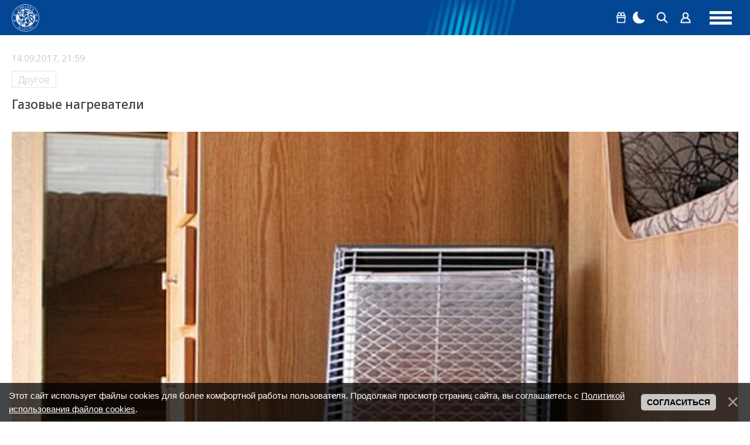

--- FILE ---
content_type: text/html; charset=UTF-8
request_url: https://chelseablues.ru/publ/drugoe/gazovye_nagrevateli/6-1-0-1372
body_size: 20597
content:
<!DOCTYPE html>
<html lang="ru">
 <head>
 <meta http-equiv="Content-Type" content="text/html; charset=utf-8">
 <meta name="viewport" content="width=device-width, initial-scale=1.0, maximum-scale=1.0">
 <title>газовые обогреватели</title>
 <meta name="keywords" content="газовые обогреватели" />
 <link rel="image_src" href="http://stroyday.ru/wp-content/uploads/2017/07/гад1.jpg" />
 <meta name="title" content="газовые обогреватели" />
 <meta name="description" content="<p>Кто бы что не говорил, а российские граждане живут хорошо. Отличным примером служит тот фактор, что всё больше и больше семей предпочитают строить свое жилье: дом, коттедж, загородную фазенду. В общем, народ интенсивно переезжает из типовых &quot;квадратов&quot; в самострои. Я, как житель России со средним &quot;классическим достатком&quot; определил для себя цель и стремлюсь к ней. Строительство загородного домика уже завершилось, внутренняя отделка закончилась, коммуникации подведены и профессионально смонтированы по всему дому, осталось мебелирование. Как человек, который прошел все стадии трат собственных средств на реализацию своей мечты, могу со всей ответственностью заявить: загородный дом - это реально, было бы желание.</p>" />
 <!--og-->
 <meta property="og:locale" content="ru_RU" />
 <meta property="og:url" content="https://chelseablues.ru/publ/drugoe/gazovye_nagrevateli/6-1-0-1372" />
 <meta property="og:type" content="article" />
 <meta property="og:title" content="Газовые нагреватели" />
 <meta property="og:description" content="<p>Кто бы что не говорил, а российские граждане живут хорошо. Отличным примером служит тот фактор, что всё больше и больше семей предпочитают строить свое жилье: дом, коттедж, загородную фазенду. В общем, народ интенсивно переезжает из типовых &quot;квадратов&quot; в самострои. Я, как житель России со средним &quot;классическим достатком&quot; определил для себя цель и стремлюсь к ней. Строительство загородного домика уже завершилось, внутренняя отделка закончилась, коммуникации подведены и профессионально смонтированы по всему дому, осталось мебелирование. Как человек, который прошел все стадии трат собственных средств на реализацию своей мечты, могу со всей ответственностью заявить: загородный дом - это реально, было бы желание.</p>" />
 <meta property="og:image" content="http://stroyday.ru/wp-content/uploads/2017/07/гад1.jpg"/>
 <meta property="og:image:type" content="image/jpeg" />
 <meta property="og:image:width" content="" />
 <meta property="og:image:height" content="" /> 
 <!--/og-->
 <!--twitter-->
 <meta name="twitter:card" content="summary_large_image" />
 <meta name="twitter:title" content="Газовые нагреватели">
 <meta name="twitter:description" content="<p>Кто бы что не говорил, а российские граждане живут хорошо. Отличным примером служит тот фактор, что всё больше и больше семей предпочитают строить свое жилье: дом, коттедж, загородную фазенду. В общем, народ интенсивно переезжает из типовых &quot;квадратов&quot; в самострои. Я, как житель России со средним &quot;классическим достатком&quot; определил для себя цель и стремлюсь к ней. Строительство загородного домика уже завершилось, внутренняя отделка закончилась, коммуникации подведены и профессионально смонтированы по всему дому, осталось мебелирование. Как человек, который прошел все стадии трат собственных средств на реализацию своей мечты, могу со всей ответственностью заявить: загородный дом - это реально, было бы желание.</p>">
 <meta name="twitter:url" content="https://chelseablues.ru/publ/drugoe/gazovye_nagrevateli/6-1-0-1372" />
 <meta name="twitter:image" content="http://stroyday.ru/wp-content/uploads/2017/07/гад1.jpg" />
 <!--/twitter-->
 <!--U1SEO1Z--><script defer src="/assets/js/region-switcher.js?v1.012"></script>
<!--Styles-->
<link rel="stylesheet preload" href="/assets/css/reset.css">


<link rel="stylesheet" href="/_st/my.css?v=20260119_004940" />
<link rel="stylesheet" href="/assets/chat_301225/css/chat.css?csshash=7337" />
<script type="module">
 import { initMiniChat } from "/assets/chat_301225/js/mini-chat-main.js?clearhash=86002";
 document.addEventListener("DOMContentLoaded", () => {initMiniChat();});
</script>
<!--/Styles-->

<!--Fonts-->
<link href="https://fonts.googleapis.com/css2?family=Noto+Sans:ital,wght@0,100..900;1,100..900&display=swap" rel="stylesheet">
<!--/Fonts-->
<link rel="alternate" type="application/rss+xml" href="https://chelseablues.ru/publ/rssya_zen/">

<!--SchemaOrg-->





<script type="application/ld+json">
 {
 "@context": "https://schema.org",
 "@type": "BreadcrumbList",
 "itemListElement": [{
 "@type": "ListItem",
 "position": 1,
 "name": "Главная",
 "item": "https://chelseablues.ru/"
 },{
 "@type": "ListItem",
 "position": 2,
 "name": "Другое",
 "item": "https://chelseablues.ru/publ/drugoe/6"
 }]
 }
</script> 


 
<script type="application/ld+json">
 {
 "@context": "https://schema.org",
 "@type": "Article",
 "mainEntityOfPage": {
 "@type": "WebPage",
 "@id": "https://chelseablues.ru/publ/drugoe/gazovye_nagrevateli/6-1-0-1372"
 },
 "headline": "Газовые нагреватели",
 "image": [
 ""
 ],
 "datePublished": "14.09.2017T21:59",
 "dateModified": "04.03.2022T06:05",
 "author": {
 "@type": "Person",
 "name": "Snike"
 },
 "publisher": {
 "@type": "Organization",
 "name": "ChelseaBlues",
 "logo": {
 "@type": "ImageObject",
 "url": "/android-chrome-192x192.png"
 }
 },
 "description": "<p>Кто бы что не говорил, а российские граждане живут хорошо. Отличным примером служит тот фактор, что всё больше и больше семей предпочитают строить свое жилье: дом, коттедж, загородную фазенду. В общем, народ интенсивно переезжает из типовых &quot;квадратов&quot; в самострои. Я, как житель России со средним &quot;классическим достатком&quot; определил для себя цель и стремлюсь к ней. Строительство загородного домика уже завершилось, внутренняя отделка закончилась, коммуникации подведены и профессионально смонтированы по всему дому, осталось мебелирование. Как человек, который прошел все стадии трат собственных средств на реализацию своей мечты, могу со всей ответственностью заявить: загородный дом - это реально, было бы желание.</p>"
 }
</script>








<script type="application/ld+json">
 {
 "@context": "http://schema.org",
 "@type": "ImageObject",
 "author": "Андрей Дюмин",
 "contentLocation": "Russia",
 "contentUrl": "https://chelseablues.ru/",
 "datePublished": "14.09.2017",
 "description": "",
 "name": "Газовые нагреватели"
 }
</script>


<!--/SchemaOrg-->
<!-- Google tag (gtag.js) -->
<script async src="https://www.googletagmanager.com/gtag/js?id=G-394FH78L8Q"></script>
<script>
 window.dataLayer = window.dataLayer || [];
 function gtag(){dataLayer.push(arguments);}
 gtag('js', new Date());
 
 gtag('config', 'G-394FH78L8Q');
</script>
<!-- Контейнер для зоны видео Слайдер -->


<!-- Yandex.Metrika counter -->
<script type="text/javascript" >
 (function(m,e,t,r,i,k,a){m[i]=m[i]||function(){(m[i].a=m[i].a||[]).push(arguments)};
 m[i].l=1*new Date();
 for (var j = 0; j < document.scripts.length; j++) {if (document.scripts[j].src === r) { return; }}
 k=e.createElement(t),a=e.getElementsByTagName(t)[0],k.async=1,k.src=r,a.parentNode.insertBefore(k,a)})
 (window, document, "script", "https://mc.yandex.ru/metrika/tag.js", "ym");
 
 ym(55132555, "init", {
 clickmap:true,
 trackLinks:true,
 accurateTrackBounce:true,
 webvisor:true
 });
</script>
<noscript><div><img src="https://mc.yandex.ru/watch/55132555" style="position:absolute; left:-9999px;" alt="" /></div></noscript>
<!-- /Yandex.Metrika counter -->

<!-- Top100 (Kraken) Counter -->
<script>
 (function (w, d, c) {
 (w[c] = w[c] || []).push(function() {
 var options = {
 project: 2106935,
 };
 try {
 w.top100Counter = new top100(options);
 } catch(e) { }
 });
 var n = d.getElementsByTagName("script")[0],
 s = d.createElement("script"),
 f = function () { n.parentNode.insertBefore(s, n); };
 s.type = "text/javascript";
 s.async = true;
 s.src =
 (d.location.protocol == "https:" ? "https:" : "http:") +
 "//st.top100.ru/top100/top100.js";
 
 if (w.opera == "[object Opera]") {
 d.addEventListener("DOMContentLoaded", f, false);
 } else { f(); }
 })(window, document, "_top100q");
</script>
<noscript>
 <img src="//counter.rambler.ru/top100.cnt?pid=2106935" alt="Топ-100" />
</noscript>
<!-- END Top100 (Kraken) Counter -->

<!-- Yandex.RTB -->
<script>window.yaContextCb=window.yaContextCb||[]</script>
<script src="https://yandex.ru/ads/system/context.js" async></script>

<script async src="https://widget.sparrow.ru/js/embed.js"></script>

<script src="https://cdn.adfinity.pro/code/chelseablues.ru/adfinity.js" async></script>


<script async src="https://pagead2.googlesyndication.com/pagead/js/adsbygoogle.js?client=ca-pub-1881532130947083"
crossorigin="anonymous"></script>
<!--/U1SEO1Z-->
 <link rel="icon" type="image/png" sizes="32x32" href="https://chelseablues.ru/favicon.ico">

	<link rel="stylesheet" href="/.s/src/base.min.css" />
	<link rel="stylesheet" href="/.s/src/layer7.min.css" />

	<script src="/.s/src/jquery-3.6.0.min.js"></script>
	
	<script src="/.s/src/uwnd.min.js"></script>
	<link rel="stylesheet" href="/.s/src/ulightbox/ulightbox.min.css" />
	<link rel="stylesheet" href="/.s/src/social.css" />
	<script src="/.s/src/ulightbox/ulightbox.min.js"></script>
	<script src="/.s/src/bottomInfo.min.js"></script>
	<script>
/* --- UCOZ-JS-DATA --- */
window.uCoz = {"sign":{"3125":"Закрыть","230039":"Согласиться","7252":"Предыдущий","7251":"Запрошенный контент не может быть загружен. Пожалуйста, попробуйте позже.","230038":"Этот сайт использует файлы cookies для более комфортной работы пользователя. Продолжая просмотр страниц сайта, вы соглашаетесь с <a href=/index/cookiepolicy target=_blank >Политикой использования файлов cookies</a>.","7253":"Начать слайд-шоу","5255":"Помощник","7254":"Изменить размер","5458":"Следующий","7287":"Перейти на страницу с фотографией."},"bottomInfoData":[{"cookieKey":"cPolOk","id":"cookiePolicy","message":230038,"class":"","button":230039}],"country":"US","layerType":7,"uLightboxType":1,"ssid":"035542715723775136111","module":"publ","site":{"host":"chelseablues.ucoz.ru","domain":"chelseablues.ru","id":"0chelseablues"},"language":"ru"};
/* --- UCOZ-JS-CODE --- */

		function eRateEntry(select, id, a = 65, mod = 'publ', mark = +select.value, path = '', ajax, soc) {
			if (mod == 'shop') { path = `/${ id }/edit`; ajax = 2; }
			( !!select ? confirm(select.selectedOptions[0].textContent.trim() + '?') : true )
			&& _uPostForm('', { type:'POST', url:'/' + mod + path, data:{ a, id, mark, mod, ajax, ...soc } });
		}

		function updateRateControls(id, newRate) {
			let entryItem = self['entryID' + id] || self['comEnt' + id];
			let rateWrapper = entryItem.querySelector('.u-rate-wrapper');
			if (rateWrapper && newRate) rateWrapper.innerHTML = newRate;
			if (entryItem) entryItem.querySelectorAll('.u-rate-btn').forEach(btn => btn.remove())
		}
 function uSocialLogin(t) {
			var params = {"uid":{"width":0,"height":0},"vkontakte":{"width":790,"height":400},"telegram":{"width":0,"height":0}};
			var ref = escape(location.protocol + '//' + ('chelseablues.ru' || location.hostname) + location.pathname + ((location.hash ? ( location.search ? location.search + '&' : '?' ) + 'rnd=' + Date.now() + location.hash : ( location.search || '' ))));
			window.open('/'+t+'?ref='+ref,'conwin','width='+params[t].width+',height='+params[t].height+',status=1,resizable=1,left='+parseInt((screen.availWidth/2)-(params[t].width/2))+',top='+parseInt((screen.availHeight/2)-(params[t].height/2)-20)+'screenX='+parseInt((screen.availWidth/2)-(params[t].width/2))+',screenY='+parseInt((screen.availHeight/2)-(params[t].height/2)-20));
			return false;
		}
		function TelegramAuth(user){
			user['a'] = 9; user['m'] = 'telegram';
			_uPostForm('', {type: 'POST', url: '/index/sub', data: user});
		}
function loginPopupForm(params = {}) { new _uWnd('LF', ' ', -250, -100, { closeonesc:1, resize:1 }, { url:'/index/40' + (params.urlParams ? '?'+params.urlParams : '') }) }
/* --- UCOZ-JS-END --- */
</script>

	<style>.UhideBlock{display:none; }</style>
</head>
 <body class="page-bg">
 <!-- Copy and paste this code on the page. -->
 <div id='zone_1598701095' ></div>
 <script>
 (function(w,d,o,g,r,a,m){
 var cid='zone_1598701095';
 w[r]=w[r]||function(){(w[r+'l']=w[r+'l']||[]).push(arguments)};
 function e(b,w,r){if((w[r+'h']=b.pop())&&!w.ABN){
 var a=d.createElement(o),p=d.getElementsByTagName(o)[0];a.async=1;
 a.src='https://cdn.'+w[r+'h']+'/libs/e.js';a.onerror=function(){e(g,w,r)};
 p.parentNode.insertBefore(a,p)}}e(g,w,r);
 w[r](cid,{id:1598701095,domain:w[r+'h']});
 })(window,document,'script',['trafficdok.com'],'ABNS');
 </script>
 <!--U1AHEADER1Z--><style>
 .prevent-images{}
 .prevent__img{max-width: 100%;width: 100%;}
 .prevent__link{display: flex;width: 100%;}
 .prevent-margin-top{margin-top:40px;}
 .prevent-margin-bottom{margin-bottom:40px;}
 .mobile-first{display:none}
 @media all and (max-width:1360px){
 .desktop-first{display:none}
 .mobile-first{display:flex}
 }
</style>
<header class="header">
 <div class="header-inner">
 <div class="logo"><a href="https://chelseablues.ru/" class="logo-place"></a></div>
 <div class="navigation">
 <ul class="navigation-inner">
 <li><a href="https://chelseablues.ru/">Главная</a></li>
 <li><a href="/new">Новости</a></li>
 <li><a href="/transfers">Трансферы</a></li>
<li><a href="https://leon.ru/" target="_blank" >Ставки на спорт</a></li>
 <li><a href="https://sportball24.com/ru/kappery-s-prognozami-v-telegramme/" target="_blank" >Капперы в Телеграмме</a></li>
 <li><a href="/players/">Состав</a></li>
 <li><a href="https://stavka.tv/bookmakers?utm_source=paid&utm_medium=web&utm_campaign=chelseablues&utm_term=menu" target="_blank" >Рейтинг БК</a></li>
 </ul>
 </div>

 <div class="menu-group">
 
 
 <div class="group-item group-item-margin dropdown">
 <button class="dropdown__toggle" type="button" aria-haspopup="true" aria-expanded="false">
 <span class="png-icons gift" aria-hidden="true"></span>
 <span class="visually-hidden">Бонус 5000 рублей</span>
 </button>
 
 <div class="dropdown__panel" role="dialog" aria-label="Бонус 5000 рублей">
 <a
 href="https://zenit-partners.com/get/4ee5f37a-d02e-432a-b615-beca95f846c0/12638/"
 target="_blank"
 rel="nofollow"
 class="dropdown__banner"
 >
 <img src="https://chelseablues.ru/images/refbk/zenitwinbomus.png?1956" alt="Бонус 5к">
 </a>
 <p class="dropdown__text">БОНУС до 20000 рублей</p>
 </div>
 </div>
 
 <div class="group-item"><a href="#" class="theme-switch" title="Смена стиля"><div class="png-icons moon"></div><div class="png-icons sun"></div></a></div>
 <div class="group-item" data-search><a href="#"><div class="png-icons search"></div></a></div>
 
 <div class="group-item"><a href="#" onclick="new _uWnd('LF', ' ', -250, -100, { closeonesc:1, resize:1 }, { url:'/index/40'});return false;"><div class="png-icons user"></div><span>Войти</span></a></div>
 
 
 <div class="menu-hamburger">
 <div></div>
 <div></div>
 <div></div>
 </div>
 </div>
 </div>
 <meta name="Trafficstars" content="siteID">
</header>

<div class="search-wrapper">
 <div class="search-inner">
 <form method="get" action="/search/">
 <input type="text" id="search-input" placeholder="Поиск" name="q">
 <button type="submit"><div class="png-icons search"></div></button>
 <input type="hidden" name="t" value="0">
 </form>
 </div>
</div>
<script>
 const themeSwitch = document.querySelector(".theme-switch"),
 element = document.getElementsByTagName("body")[0];
 if (localStorage.getItem("switchedTheme") === "true") {
 element.classList.add("dark-theme");
 
 }
 themeSwitch.addEventListener("click", function (e) {
 if(localStorage.getItem("switchedTheme") === "true") {
 localStorage.removeItem("switchedTheme");
 element.classList.remove("dark-theme");
 location.reload();
 } else {
 localStorage.setItem("switchedTheme", "true");
 element.classList.add("dark-theme");
 location.reload();
 }
 e.preventDefault();
 });
 $(function() {
 if ($('body').hasClass('dark-theme')) {
 $('#mchatIfm2').on('load', function(){
 let iframeClass = $('#mchatIfm2').contents().find('body').addClass('dark-theme');
 });
 }
 });
</script><!--/U1AHEADER1Z-->
 <div class="layout">
 <!--left-->
 <div class="aside aside--left">
 <!--U1CLEFTER1Z--><div class="informers">
 <div class="informers-title">Лента новостей</div>
 <div class="newsline">
 <ul class="newsline-switch">
 <li class="active" data-tab="1">Трансферы</li>
 <li data-tab="2">Популярные</li>
 <li data-tab="3" class="desktop-only">ТОП-10</li>
 <li data-tab="3" class="mobile-only">ТОП-5</li>
 </ul>
 <!--содержимое первой вкладки-->
 <div class="newsline-tab-content active desktop-only" rel="1">
 <!--<div class="newsline-tab-current-date">19.01.</div>-->
 <div class="newsline-tab-item"> <div class="newsline-tab-item-time">23:02</div> <h3 class="newsline-tab-item-title"><a href="https://chelseablues.ru/news/real_mozhet_sorvat_transfer_chelsi_khakobo_ramon_zhdet_zvonka_ot_florentino_peresa/2026-01-18-145583">«Реал» может сорвать трансфер «Челси»: Хакобо Рамон ждет звонка от Флорентино Переса</a></h3> </div><div class="newsline-tab-item"> <div class="newsline-tab-item-time">22:31</div> <h3 class="newsline-tab-item-title"><a href="https://chelseablues.ru/news/ben_dzhejkobs_nazval_pretendentov_na_zashhitnika_chelsi_akselja_disasi/2026-01-18-145578">Бен Джейкобс назвал претендентов на защитника «Челси» Акселя Дисаси</a></h3> </div><div class="newsline-tab-item"> <div class="newsline-tab-item-time">22:16</div> <h3 class="newsline-tab-item-title"><a href="https://chelseablues.ru/news/chelsi_ustanovil_cenu_na_ehnco_fernandesa_dlja_reala/2026-01-18-145577">«Челси» установил цену на Энцо Фернандеса для «Реала»</a></h3> </div><div class="newsline-tab-item"> <div class="newsline-tab-item-time">21:23</div> <h3 class="newsline-tab-item-title"><a href="https://chelseablues.ru/news/oliver_minclaff_podtverdil_gotovnost_prodat_cel_chelsi/2026-01-18-145572">Оливер Минцлафф подтвердил готовность продать цель «Челси»</a></h3> </div><div class="newsline-tab-item"> <div class="newsline-tab-item-time">20:30</div> <h3 class="newsline-tab-item-title"><a href="https://chelseablues.ru/news/vinisius_zhunior_vybiraet_real_vmesto_chelsi/2026-01-18-145567">Винисиус Жуниор выбирает «Реал» вместо «Челси»</a></h3> </div><div class="newsline-tab-item"> <div class="newsline-tab-item-time">20:10</div> <h3 class="newsline-tab-item-title"><a href="https://chelseablues.ru/news/transfernyj_dajdzhest_arda_gjuler_otvechaet_arsenalu_a_chelsi_torguetsja_za_francuzskij_talant/2026-01-18-145564">Трансферный дайджест: Арда Гюлер отвечает «Арсеналу», а «Челси» торгуется за французский талант</a></h3> </div><div class="newsline-tab-item"> <div class="newsline-tab-item-time">19:59</div> <h3 class="newsline-tab-item-title"><a href="https://chelseablues.ru/news/dom_smit_chelsi_nacelen_na_podpisanie_troikh_novichkov/2026-01-18-145592">Дом Смит: «Челси» нацелен на подписание троих новичков</a></h3> </div><div class="newsline-tab-item"> <div class="newsline-tab-item-time">17:49</div> <h3 class="newsline-tab-item-title"><a href="https://chelseablues.ru/news/real_gotov_rasstatsja_s_mastantuono_chelsi_gotovit_rekordnoe_predlozhenie_za_novogo_messi/2026-01-18-145584">«Реал» готов расстаться с Мастантуоно: «Челси» готовит рекордное предложение за нового Месси</a></h3> </div>
 </div>
 <div class="newsline-tab-content active mobile-only" rel="1">
 <!--<div class="newsline-tab-current-date">19.01.</div>-->
 <div class="newsline-tab-item"> <div class="newsline-tab-item-time">23:02</div> <h3 class="newsline-tab-item-title"><a href="https://chelseablues.ru/news/real_mozhet_sorvat_transfer_chelsi_khakobo_ramon_zhdet_zvonka_ot_florentino_peresa/2026-01-18-145583">«Реал» может сорвать трансфер «Челси»: Хакобо Рамон ждет звонка от Флорентино Переса</a></h3> </div><div class="newsline-tab-item"> <div class="newsline-tab-item-time">22:31</div> <h3 class="newsline-tab-item-title"><a href="https://chelseablues.ru/news/ben_dzhejkobs_nazval_pretendentov_na_zashhitnika_chelsi_akselja_disasi/2026-01-18-145578">Бен Джейкобс назвал претендентов на защитника «Челси» Акселя Дисаси</a></h3> </div><div class="newsline-tab-item"> <div class="newsline-tab-item-time">22:16</div> <h3 class="newsline-tab-item-title"><a href="https://chelseablues.ru/news/chelsi_ustanovil_cenu_na_ehnco_fernandesa_dlja_reala/2026-01-18-145577">«Челси» установил цену на Энцо Фернандеса для «Реала»</a></h3> </div><div class="newsline-tab-item"> <div class="newsline-tab-item-time">21:23</div> <h3 class="newsline-tab-item-title"><a href="https://chelseablues.ru/news/oliver_minclaff_podtverdil_gotovnost_prodat_cel_chelsi/2026-01-18-145572">Оливер Минцлафф подтвердил готовность продать цель «Челси»</a></h3> </div><div class="newsline-tab-item"> <div class="newsline-tab-item-time">20:30</div> <h3 class="newsline-tab-item-title"><a href="https://chelseablues.ru/news/vinisius_zhunior_vybiraet_real_vmesto_chelsi/2026-01-18-145567">Винисиус Жуниор выбирает «Реал» вместо «Челси»</a></h3> </div>
 </div>
 <!--/содержимое первой вкладки-->
 <!--содержимое второй вкладки-->
 <div class="newsline-tab-content desktop-only" rel="2">
 <!--<div class="newsline-tab-current-date">19.01.</div>-->
 <div class="newsline-tab-item"> <div class="newsline-tab-item-time">21:45</div> <h3 class="newsline-tab-item-title"><a href="https://chelseablues.ru/news/startovyj_sostav_chelsi_na_derbi_protiv_arsenala/2026-01-14-145381">Стартовый состав «Челси» на дерби против «Арсенала»</a></h3> </div><div class="newsline-tab-item"> <div class="newsline-tab-item-time">17:04</div> <h3 class="newsline-tab-item-title"><a href="https://chelseablues.ru/news/startovyj_sostav_chelsi_na_match_s_brentfordom/2026-01-17-145516">Стартовый состав «Челси» на матч с «Брентфордом»</a></h3> </div><div class="newsline-tab-item"> <div class="newsline-tab-item-time">20:05</div> <h3 class="newsline-tab-item-title"><a href="https://chelseablues.ru/news/chelsi_obygral_brentford_debjut_rosenora_v_apl_zavershilsja_uverennoj_pobedoj_v_derbi/2026-01-17-145521">«Челси» обыграл «Брентфорд»: дебют Росеньора в АПЛ завершился уверенной победой в дерби</a></h3> </div><div class="newsline-tab-item"> <div class="newsline-tab-item-time">01:05</div> <h3 class="newsline-tab-item-title"><a href="https://chelseablues.ru/news/arsenal_obygral_chelsi_v_sumasshedshem_derbi_dubl_garnacho_ne_spas_sinikh/2026-01-15-145392">«Арсенал» обыграл «Челси» в сумасшедшем дерби: дубль Гарначо не спас «синих»</a></h3> </div><div class="newsline-tab-item"> <div class="newsline-tab-item-time">02:09</div> <h3 class="newsline-tab-item-title"><a href="https://chelseablues.ru/news/ocenki_igrokov_chelsi_v_matche_protiv_arsenala_sanches_prakticheski_pokhoronil_shansy_sinikh_na_final/2026-01-15-145403">Оценки игроков «Челси» в матче против «Арсенала»: Санчес практически похоронил шансы «синих» на финал</a></h3> </div><div class="newsline-tab-item"> <div class="newsline-tab-item-time">01:58</div> <h3 class="newsline-tab-item-title"><a href="https://chelseablues.ru/news/trener_chelsi_nashel_opravdanie_porazheniju_v_derbi_protiv_arsenala/2026-01-15-145401">Тренер «Челси» нашел оправдание поражению в дерби против «Арсенала»</a></h3> </div><div class="newsline-tab-item"> <div class="newsline-tab-item-time">16:20</div> <h3 class="newsline-tab-item-title"><a href="https://chelseablues.ru/news/byvshij_trener_chelsi_mozhet_vozglavit_madridskij_real/2026-01-13-145303">Бывший тренер «Челси» может возглавить мадридский «Реал»</a></h3> </div><div class="newsline-tab-item"> <div class="newsline-tab-item-time">14:41</div> <h3 class="newsline-tab-item-title"><a href="https://chelseablues.ru/news/manchester_siti_soglasilsja_platit_ehks_igroku_chelsi_18_mln_evro_v_god/2026-01-18-145551">«Манчестер Сити» согласился платить экс-игроку «Челси» 18 млн евро в год</a></h3> </div>
 </div>
<div class="newsline-tab-content mobile-only" rel="2">
 <!--<div class="newsline-tab-current-date">19.01.</div>-->
 <div class="newsline-tab-item"> <div class="newsline-tab-item-time">21:45</div> <h3 class="newsline-tab-item-title"><a href="https://chelseablues.ru/news/startovyj_sostav_chelsi_na_derbi_protiv_arsenala/2026-01-14-145381">Стартовый состав «Челси» на дерби против «Арсенала»</a></h3> </div><div class="newsline-tab-item"> <div class="newsline-tab-item-time">17:04</div> <h3 class="newsline-tab-item-title"><a href="https://chelseablues.ru/news/startovyj_sostav_chelsi_na_match_s_brentfordom/2026-01-17-145516">Стартовый состав «Челси» на матч с «Брентфордом»</a></h3> </div><div class="newsline-tab-item"> <div class="newsline-tab-item-time">20:05</div> <h3 class="newsline-tab-item-title"><a href="https://chelseablues.ru/news/chelsi_obygral_brentford_debjut_rosenora_v_apl_zavershilsja_uverennoj_pobedoj_v_derbi/2026-01-17-145521">«Челси» обыграл «Брентфорд»: дебют Росеньора в АПЛ завершился уверенной победой в дерби</a></h3> </div><div class="newsline-tab-item"> <div class="newsline-tab-item-time">01:05</div> <h3 class="newsline-tab-item-title"><a href="https://chelseablues.ru/news/arsenal_obygral_chelsi_v_sumasshedshem_derbi_dubl_garnacho_ne_spas_sinikh/2026-01-15-145392">«Арсенал» обыграл «Челси» в сумасшедшем дерби: дубль Гарначо не спас «синих»</a></h3> </div><div class="newsline-tab-item"> <div class="newsline-tab-item-time">02:09</div> <h3 class="newsline-tab-item-title"><a href="https://chelseablues.ru/news/ocenki_igrokov_chelsi_v_matche_protiv_arsenala_sanches_prakticheski_pokhoronil_shansy_sinikh_na_final/2026-01-15-145403">Оценки игроков «Челси» в матче против «Арсенала»: Санчес практически похоронил шансы «синих» на финал</a></h3> </div>
 </div>
 <!--/содержимое второй вкладки-->
 <!--содержимое с вкладки-->
 <div class="newsline-tab-content desktop-only" rel="3">
 <!--<div class="newsline-tab-current-date"></div>-->
 <div class="newsline-tab-item"> <div class="newsline-tab-item-time">02:28</div> <h3 class="newsline-tab-item-title"><a href="https://chelseablues.ru/news/final_kubka_ligi_manchester_siti_i_arsenal_sygrajut_na_uehmbli/2026-01-15-145405">Финал Кубка лиги: «Манчестер Сити» и «Арсенал» сыграют на «Уэмбли»?</a></h3> </div><div class="newsline-tab-item"> <div class="newsline-tab-item-time">12:07</div> <h3 class="newsline-tab-item-title"><a href="https://chelseablues.ru/news/manchester_junajted_prinjal_reshenie_po_naznacheniju_ehnco_mareski_glavnym_trenerom/2026-01-05-144885">«Манчестер Юнайтед» принял решение по назначению Энцо Марески главным тренером</a></h3> </div><div class="newsline-tab-item"> <div class="newsline-tab-item-time">17:00</div> <h3 class="newsline-tab-item-title"><a href="https://chelseablues.ru/news/liam_rosenor_odobril_prodazhu_koula_palmera_v_manchester_siti_za_100_mln_funtov/2026-01-11-145194">Лиам Росеньор одобрил продажу Коула Палмера в «Манчестер Сити» за 100 млн фунтов</a></h3> </div><div class="newsline-tab-item"> <div class="newsline-tab-item-time">13:32</div> <h3 class="newsline-tab-item-title"><a href="https://chelseablues.ru/news/jurgen_klopp_i_ehnco_mareska_stali_glavnymi_kandidatami_na_post_trenera_real_madrida/2026-01-17-145509">Юрген Клопп и Энцо Мареска стали главными кандидатами на пост тренера «Реал Мадрида»</a></h3> </div><div class="newsline-tab-item"> <div class="newsline-tab-item-time">03:25</div> <h3 class="newsline-tab-item-title"><a href="https://chelseablues.ru/news/konec_ehpokhi_gvardioly_manchester_siti_rassmatrivaet_6_kandidatov/2026-01-01-144604">Конец эпохи Гвардиолы: «Манчестер Сити» рассматривает 6 кандидатов</a></h3> </div><div class="newsline-tab-item"> <div class="newsline-tab-item-time">11:24</div> <h3 class="newsline-tab-item-title"><a href="https://chelseablues.ru/news/oficialno_chelsi_objavil_o_dvukh_sdelkakh_v_janvarskoe_transfernoe_okno/2026-01-10-145141">Официально: «Челси» объявил о двух сделках в январское трансферное окно</a></h3> </div><div class="newsline-tab-item"> <div class="newsline-tab-item-time">20:38</div> <h3 class="newsline-tab-item-title"><a href="https://chelseablues.ru/news/zamena_pedru_netu_chelsi_vedet_peregovory_o_transfere_odnogo_iz_luchshikh_vingerov_evropy/2026-01-11-145205">Замена Педру Нету: «Челси» ведет переговоры о трансфере одного из лучших вингеров Европы</a></h3> </div><div class="newsline-tab-item"> <div class="newsline-tab-item-time">22:12</div> <h3 class="newsline-tab-item-title"><a href="https://chelseablues.ru/news/liam_rosenor_zamenit_marka_kukurelju_na_zashhitnika_iz_strasbura/2026-01-08-145074">Лиам Росеньор заменит Марка Кукурелью на защитника из «Страсбура»</a></h3> </div>
 </div>
 <div class="newsline-tab-content mobile-only" rel="3">
 <!--<div class="newsline-tab-current-date"></div>-->
 <div class="newsline-tab-item"> <div class="newsline-tab-item-time">02:28</div> <h3 class="newsline-tab-item-title"><a href="https://chelseablues.ru/news/final_kubka_ligi_manchester_siti_i_arsenal_sygrajut_na_uehmbli/2026-01-15-145405">Финал Кубка лиги: «Манчестер Сити» и «Арсенал» сыграют на «Уэмбли»?</a></h3> </div><div class="newsline-tab-item"> <div class="newsline-tab-item-time">12:07</div> <h3 class="newsline-tab-item-title"><a href="https://chelseablues.ru/news/manchester_junajted_prinjal_reshenie_po_naznacheniju_ehnco_mareski_glavnym_trenerom/2026-01-05-144885">«Манчестер Юнайтед» принял решение по назначению Энцо Марески главным тренером</a></h3> </div><div class="newsline-tab-item"> <div class="newsline-tab-item-time">17:00</div> <h3 class="newsline-tab-item-title"><a href="https://chelseablues.ru/news/liam_rosenor_odobril_prodazhu_koula_palmera_v_manchester_siti_za_100_mln_funtov/2026-01-11-145194">Лиам Росеньор одобрил продажу Коула Палмера в «Манчестер Сити» за 100 млн фунтов</a></h3> </div><div class="newsline-tab-item"> <div class="newsline-tab-item-time">13:32</div> <h3 class="newsline-tab-item-title"><a href="https://chelseablues.ru/news/jurgen_klopp_i_ehnco_mareska_stali_glavnymi_kandidatami_na_post_trenera_real_madrida/2026-01-17-145509">Юрген Клопп и Энцо Мареска стали главными кандидатами на пост тренера «Реал Мадрида»</a></h3> </div><div class="newsline-tab-item"> <div class="newsline-tab-item-time">03:25</div> <h3 class="newsline-tab-item-title"><a href="https://chelseablues.ru/news/konec_ehpokhi_gvardioly_manchester_siti_rassmatrivaet_6_kandidatov/2026-01-01-144604">Конец эпохи Гвардиолы: «Манчестер Сити» рассматривает 6 кандидатов</a></h3> </div>
 </div>
 <!--/содержимое третьей вкладки-->
 </div>
</div>
<!-- Рек блок -->

 <div id="google-safe-wrapper" class="style--block height--600 banner ads desktop-only">
<!-- Левый блок перед блоги -->
<ins class="adsbygoogle"
 style="display:block"
 data-ad-client="ca-pub-1881532130947083"
 data-ad-slot="7639795131"
 data-ad-format="auto"
 data-full-width-responsive="false"></ins>
<script>
 (adsbygoogle = window.adsbygoogle || []).push({});
</script>
 </div>
<div id="google-safe-wrapper" class="style--block height--250 banner ads mobile-only">
<!-- Левый блок перед блоги -->
<ins class="adsbygoogle"
 style="display:block"
 data-ad-client="ca-pub-1881532130947083"
 data-ad-slot="7639795131"
 data-ad-format="auto"
 data-full-width-responsive="false"></ins>
<script>
 (adsbygoogle = window.adsbygoogle || []).push({});
</script>
 </div>

<!--/Рек блок-->

<div class="informers">
 <div class="informers-title">Блоги</div>
 <div class="blogsline desktop-only">
 <div class="blogsline-item"> <div class="figure"><a href="https://chelseablues.ru/blog/dro_fernandes_pochemu_18_letnij_talant_stal_kamnem_pretknovenija_dlja_barselony_i_chelsi/2026-01-17-1580"><img src="/_bl/15/s51521491.jpg" alt="Дро Фернандес: почему 18-летний талант стал камнем преткновения для «Барселоны» и «Челси»" /></a></div> <h4 class="title"><a href="https://chelseablues.ru/blog/dro_fernandes_pochemu_18_letnij_talant_stal_kamnem_pretknovenija_dlja_barselony_i_chelsi/2026-01-17-1580">Дро Фернандес: почему 18-летний талант стал камнем преткновения для «Барселоны» и «Челси»</a></h4> </div><div class="blogsline-item"> <div class="figure"><a href="https://chelseablues.ru/blog/revoljucija_zherara_pike_stoit_li_lishat_komandy_ochkov_za_schet_0_0/2026-01-15-1579"><img src="/_bl/15/s83469082.jpg" alt="Революция Жерара Пике: стоит ли лишать команды очков за счет 0-0?" /></a></div> <h4 class="title"><a href="https://chelseablues.ru/blog/revoljucija_zherara_pike_stoit_li_lishat_komandy_ochkov_za_schet_0_0/2026-01-15-1579">Революция Жерара Пике: стоит ли лишать команды очков за счет 0-0?</a></h4> </div><div class="blogsline-item"> <div class="figure"><a href="https://chelseablues.ru/blog/lionel_messi_protiv_krishtianu_ronaldu_polnyj_razbor_statistiki_za_2025_god/2026-01-01-1578"><img src="/_bl/15/s74826917.webp" alt="Лионель Месси против Криштиану Роналду: полный разбор статистики за 2025 год" /></a></div> <h4 class="title"><a href="https://chelseablues.ru/blog/lionel_messi_protiv_krishtianu_ronaldu_polnyj_razbor_statistiki_za_2025_god/2026-01-01-1578">Лионель Месси против Криштиану Роналду: полный разбор статистики за 2025 год</a></h4> </div><div class="blogsline-item"> <div class="figure"><a href="https://chelseablues.ru/blog/principialnost_ehnco_mareski_pochemu_trener_chelsi_gotov_ujti_radi_svoej_idei/2025-12-16-1577"><img src="/_bl/15/s82290267.webp" alt="Принципиальность Энцо Марески: почему тренер «Челси» готов уйти ради своей идеи" /></a></div> <h4 class="title"><a href="https://chelseablues.ru/blog/principialnost_ehnco_mareski_pochemu_trener_chelsi_gotov_ujti_radi_svoej_idei/2025-12-16-1577">Принципиальность Энцо Марески: почему тренер «Челси» готов уйти ради своей идеи</a></h4> </div><div class="blogsline-item"> <div class="figure"><a href="https://chelseablues.ru/blog/ehnco_mareska_v_chelsi_smozhet_li_ehtot_takticheskij_providec_preobrazit_sinikh/2025-12-13-1576"><img src="/_bl/15/s67163948.jpg" alt="Энцо Мареска в «Челси»: сможет ли этот тактический провидец преобразить «синих»?" /></a></div> <h4 class="title"><a href="https://chelseablues.ru/blog/ehnco_mareska_v_chelsi_smozhet_li_ehtot_takticheskij_providec_preobrazit_sinikh/2025-12-13-1576">Энцо Мареска в «Челси»: сможет ли этот тактический провидец преобразить «синих»?</a></h4> </div>
 <div class="more-blogs"><a href="/blog">Все блоги →</a></div>
 </div>
 <div class="blogsline mobile-only">
 <div class="blogsline-item"> <div class="figure"><a href="https://chelseablues.ru/blog/dro_fernandes_pochemu_18_letnij_talant_stal_kamnem_pretknovenija_dlja_barselony_i_chelsi/2026-01-17-1580"><img src="/_bl/15/s51521491.jpg" alt="Дро Фернандес: почему 18-летний талант стал камнем преткновения для «Барселоны» и «Челси»" /></a></div> <h4 class="title"><a href="https://chelseablues.ru/blog/dro_fernandes_pochemu_18_letnij_talant_stal_kamnem_pretknovenija_dlja_barselony_i_chelsi/2026-01-17-1580">Дро Фернандес: почему 18-летний талант стал камнем преткновения для «Барселоны» и «Челси»</a></h4> </div><div class="blogsline-item"> <div class="figure"><a href="https://chelseablues.ru/blog/revoljucija_zherara_pike_stoit_li_lishat_komandy_ochkov_za_schet_0_0/2026-01-15-1579"><img src="/_bl/15/s83469082.jpg" alt="Революция Жерара Пике: стоит ли лишать команды очков за счет 0-0?" /></a></div> <h4 class="title"><a href="https://chelseablues.ru/blog/revoljucija_zherara_pike_stoit_li_lishat_komandy_ochkov_za_schet_0_0/2026-01-15-1579">Революция Жерара Пике: стоит ли лишать команды очков за счет 0-0?</a></h4> </div><div class="blogsline-item"> <div class="figure"><a href="https://chelseablues.ru/blog/lionel_messi_protiv_krishtianu_ronaldu_polnyj_razbor_statistiki_za_2025_god/2026-01-01-1578"><img src="/_bl/15/s74826917.webp" alt="Лионель Месси против Криштиану Роналду: полный разбор статистики за 2025 год" /></a></div> <h4 class="title"><a href="https://chelseablues.ru/blog/lionel_messi_protiv_krishtianu_ronaldu_polnyj_razbor_statistiki_za_2025_god/2026-01-01-1578">Лионель Месси против Криштиану Роналду: полный разбор статистики за 2025 год</a></h4> </div>
 <div class="more-blogs"><a href="/blog">Все блоги →</a></div>
 </div>
</div>

<!-- Рек блок -->

 <div id="google-safe-wrapper" class="style--block height--600 banner ads desktop-only">
<!-- Левый блок после блоги -->
<ins class="adsbygoogle"
 style="display:block"
 data-ad-client="ca-pub-1881532130947083"
 data-ad-slot="6998389628"
 data-ad-format="auto"
 data-full-width-responsive="false"></ins>
<script>
 (adsbygoogle = window.adsbygoogle || []).push({});
</script>
 </div>
<div id="google-safe-wrapper" class="style--block height--250 banner ads mobile-only">
<!-- Левый блок после блоги -->
<ins class="adsbygoogle"
 style="display:block"
 data-ad-client="ca-pub-1881532130947083"
 data-ad-slot="6998389628"
 data-ad-format="auto"
 data-full-width-responsive="false"></ins>
<script>
 (adsbygoogle = window.adsbygoogle || []).push({});
</script>
 </div>

<!--/Рек блок-->

<div class="informers football-archive-desc">
 <div class="informers-title">Футбольный архив</div>
 <div class="newsline">
 <div class="newsline-tab-content active" rel="1">
 <div class="newsline-tab-item"> <div class="newsline-tab-item-time">10:53</div> <h3 class="newsline-tab-item-title"><a href="https://chelseablues.ru/news/samye_vozrastnye_avtory_khet_trikov_v_istorii_top_5_lig/2025-11-11-142101">Самые возрастные авторы хет-триков в истории топ-5 лиг</a></h3> </div><div class="newsline-tab-item"> <div class="newsline-tab-item-time">19:50</div> <h3 class="newsline-tab-item-title"><a href="https://chelseablues.ru/news/10_vdokhnovljajushhikh_futbolnykh_istorij_v_kino/2025-10-07-140296">10 вдохновляющих футбольных историй в кино</a></h3> </div><div class="newsline-tab-item"> <div class="newsline-tab-item-time">10:43</div> <h3 class="newsline-tab-item-title"><a href="https://chelseablues.ru/news/opublikovan_rejting_samykh_vysokooplachivaemykh_igrokov_mls/2025-10-31-141524">Опубликован рейтинг самых высокооплачиваемых игроков MLS</a></h3> </div><div class="newsline-tab-item"> <div class="newsline-tab-item-time">17:17</div> <h3 class="newsline-tab-item-title"><a href="https://chelseablues.ru/news/arteta_lider_no_chelsi_dominiruet_4_byvshikh_igroka_menedzhera_sinikh_voshli_v_top_10_apl/2025-11-21-142595">Артета — лидер, но «Челси» доминирует: 4 бывших игрока-менеджера «синих» вошли в Топ-10 АПЛ</a></h3> </div><div class="newsline-tab-item"> <div class="newsline-tab-item-time">20:20</div> <h3 class="newsline-tab-item-title"><a href="https://chelseablues.ru/news/benfika_priznana_luchshej_akademiej_mira_chelsi_v_top_50_rejting_100_vedushhikh_futbolnykh_shkol_planety/2025-10-24-141191">«Бенфика» признана лучшей академией мира, «Челси» — в топ-50. Рейтинг 100 ведущих футбольных школ планеты</a></h3> </div><div class="newsline-tab-item"> <div class="newsline-tab-item-time">18:44</div> <h3 class="newsline-tab-item-title"><a href="https://chelseablues.ru/news/samoe_zhestokoe_derbi_70_kh_vspominaem_istoki_vrazhdy_chelsi_i_lidsa/2025-12-03-143175">Самое жестокое дерби 70-х: вспоминаем истоки вражды «Челси» и «Лидса»</a></h3> </div><div class="newsline-tab-item"> <div class="newsline-tab-item-time">16:54</div> <h3 class="newsline-tab-item-title"><a href="https://chelseablues.ru/news/13_pobed_v_13_matchakh_bavarija_sravnjalas_s_rekordom_milana_sezona_1992_93/2025-10-29-141439">13 побед в 13 матчах — «Бавария» сравнялась с рекордом «Милана» сезона 1992/93</a></h3> </div><div class="newsline-tab-item"> <div class="newsline-tab-item-time">15:43</div> <h3 class="newsline-tab-item-title"><a href="https://chelseablues.ru/news/ot_politicheskikh_bojkotov_do_davlenija_fa_14_klubov_otkazavshikhsja_ot_ligi_chempionov/2025-10-15-140688">От политических бойкотов до давления ФА: 14 клубов отказавшихся от Лиги чемпионов</a></h3> </div><div class="newsline-tab-item"> <div class="newsline-tab-item-time">00:50</div> <h3 class="newsline-tab-item-title"><a href="https://chelseablues.ru/news/10_velichajshikh_atakujushhikh_poluzashhitnikov_v_istorii_futbola/2025-10-01-139969">10 величайших атакующих полузащитников в истории футбола</a></h3> </div><div class="newsline-tab-item"> <div class="newsline-tab-item-time">09:16</div> <h3 class="newsline-tab-item-title"><a href="https://chelseablues.ru/news/20_samykh_dramatichnykh_pobednykh_golov_zabitykh_v_koncovke_matchej/2025-12-15-143738">20 самых драматичных победных голов, забитых в концовке матчей</a></h3> </div>
 </div>
 </div>
</div>

<div class="informers football-archive-smart">
 <div class="informers-title">Футбольный архив</div>
 <div class="newsline">
 <div class="newsline-tab-content active">
 <div class="newsline-tab-item"> <div class="newsline-tab-item-time">20:48</div> <h3 class="newsline-tab-item-title"><a href="https://chelseablues.ru/news/rejting_pjat_velichajshikh_komand_v_istorii_premer_ligi/2025-10-06-140249">Рейтинг: пять величайших команд в истории Премьер-лиги</a></h3> </div><div class="newsline-tab-item"> <div class="newsline-tab-item-time">20:58</div> <h3 class="newsline-tab-item-title"><a href="https://chelseablues.ru/news/igrok_kotoryj_polgoda_sidel_v_zapase_priznan_luchshim_molodym_v_evrope/2025-11-04-141758">Игрок, который полгода сидел в запасе, признан лучшим молодым в Европе</a></h3> </div><div class="newsline-tab-item"> <div class="newsline-tab-item-time">00:23</div> <h3 class="newsline-tab-item-title"><a href="https://chelseablues.ru/news/10_samykh_vysokooplachivaemykh_futbolistov_mira_v_2025_godu_ronaldu_snova_na_vershine/2025-10-17-140771">10 самых высокооплачиваемых футболистов мира в 2025 году: Роналду снова на вершине</a></h3> </div><div class="newsline-tab-item"> <div class="newsline-tab-item-time">23:11</div> <h3 class="newsline-tab-item-title"><a href="https://chelseablues.ru/news/deklan_rajs_i_lamin_jamal_stali_glavnymi_pretendentami_na_priz_za_luchshij_gol_goda/2025-11-13-142241">Деклан Райс и Ламин Ямаль стали главными претендентами на приз за лучший гол года</a></h3> </div><div class="newsline-tab-item"> <div class="newsline-tab-item-time">00:31</div> <h3 class="newsline-tab-item-title"><a href="https://chelseablues.ru/news/35_luchshikh_poluzashhitnikov_s_1990_goda_rejting/2025-10-01-139963">35 лучших полузащитников с 1990 года (Рейтинг)</a></h3> </div>
 </div>
 </div>
</div><!--/U1CLEFTER1Z-->
 </div>
 <!--/left-->
 <!--тело публикации-->
 <section class="entry-content">


 <header class="entry-header">
 <div class="entry-date">14.09.2017, 21:59  </div>
 <div class="entry-cat"><a href="/publ/drugoe/6">Другое</a></div>
 <h1 class="entry-title">Газовые нагреватели</h1>
 <figure class="entry-poster" itemprop="image" itemscope="" itemtype="https://schema.org/ImageObject">
 <img class="news_img" src="http://stroyday.ru/wp-content/uploads/2017/07/гад1.jpg" alt="газовые обогреватели" title="газовые обогреватели"/>
 <div class="image-title">газовые обогреватели</div>
 </figure>
 </header>
 <!--ads-->
 <div id="adv" class="style--block height--250 margin-bottom margin-top banner ads">
 <div class="adfinity_block_1577"></div>
</div>
 <!--/ads-->
 <div class="entry-message">
 <p style="text-align: justify;"><span style="text-justify:inter-ideograph"><span style="font-family:&quot;Courier New&quot;">Кто бы что не говорил, а российские граждане живут хорошо. Отличным примером служит тот фактор, что всё больше и больше семей предпочитают строить свое жилье: дом, коттедж, загородную фазенду. В общем, народ интенсивно переезжает из типовых &quot;квадратов&quot; в самострои. Я, как житель России со средним &quot;классическим достатком&quot; определил для себя цель и стремлюсь к ней. Строительство загородного домика уже завершилось, внутренняя отделка закончилась, коммуникации подведены и профессионально смонтированы по всему дому, осталось мебелирование. Как человек, который прошел все стадии трат собственных средств на реализацию своей мечты, могу со всей ответственностью заявить: загородный дом - это реально, было бы желание.</span></span></p>

<p style="text-align: justify;"><span style="text-justify:inter-ideograph"><span style="font-family:&quot;Courier New&quot;">Многие мои знакомые, наблюдая за ходом строительства и подвода коммуникаций, часто задавались вопросами, касающиеся количества вложенных средств и сил на монтаж той, или иной системы жизнеобеспечения.</span></span></p>

<p style="text-align: justify;"><span style="text-justify:inter-ideograph"><span style="font-family:&quot;Courier New&quot;">У меня давно сложилась традиция - после плодотворного трудового дня хорошо отдохнуть в шумной большой компании. На своем участке я построил большую беседку (60 квадратных метров) закрытого типа. И решил не подводить к ней отопительные коммуникации. Мой выбор пал на газовые обогреватели. Смысл прост: в летний сезон (давайте говорить о полу годе) мне в беседке батареи не нужны. А в остальные пол года (с ноября по апрель) хотелось бы устраивать посиделки в тепле и комфорте. Я определился с покупкой и приобрел Primavera I (от производителя &quot;Bartolini&quot;). Покупка &quot;встала&quot; мне в десять тысяч. Я доволен, как удав. Вот несколько особенностей этого обогревателя, благодаря которым я выбрал именного его:</span></span></p>

<ul>
 <li style="text-align: justify;"><span style="text-justify:inter-ideograph"><span style="font-family:&quot;Courier New&quot;">автоматическое отключение при изменении положения в пространстве (упал или накренился - отключился)</span></span></li>
 <li style="text-align: justify;"><span style="text-justify:inter-ideograph"><span style="font-family:&quot;Courier New&quot;">определение уровня килорода (задолго до того, как в помещении станет нечем дышать - аппарат сам отключится)</span></span></li>
 <li style="text-align: justify;"><span style="text-justify:inter-ideograph"><span style="font-family:&quot;Courier New&quot;">контроль за уровнем пламени (если по каким-либо причинам пламя увеличится или уменьшится - автоматическое выключение)</span></span></li>
 <li style="text-align: justify;"><span style="text-justify:inter-ideograph"><span style="font-family:&quot;Courier New&quot;">достаточно хорошая комплектация (подробнее о ней прочитайте, перейдя по указанной выше ссылке)</span></span></li>
</ul>

<p style="text-align: justify;"><span style="text-justify:inter-ideograph"><span style="font-family:&quot;Courier New&quot;">Установив газовый нагреватель, как моей душе было угодно (ещё один плюс - мобильность) я, вот уже несколько месяцев, наслаждаюсь теплыми, во всех смыслах, вечерами в доброй и большой компании. В беседке, построенной своими руками! </span></span></p>
<!-- Sparrow -->
<script type="text/javascript" data-key="ba92bb7ff71c9ece17314183a605a401">
 (function(w, a) {
 (w[a] = w[a] || []).push({
 'script_key': 'ba92bb7ff71c9ece17314183a605a401',
 'settings': {
 'w': 178325,
 'sid': 74066
 }
 });
 if(window['_Sparrow_embed']){
 window['_Sparrow_embed'].initWidgets();
 }
 })(window, '_sparrow_widgets');
</script>
<!-- /Sparrow -->
 <!--ads-->
<!-- Контейнер для зоны видео Эмбед -->
 <div id='via_107344_5036' style="max-width: 100%;"></div>
<script src='https://ru.viadata.store/v2/comm.js?sid=107344' async></script>
<script>
 window.vadsLoaderQueue = window.vadsLoaderQueue || [];
 window.vadsLoaderQueue.push(()=>{
 vadsLoader.run([
 { 
 // Зона видео Эмбед
 zoneId: 5036,
 containerId: 'via_107344_5036'
 }
 ]);
});
</script>
 <div id="adv" class="style--block height--250 margin-bottom margin-top banner ads">
 <div class="adfinity_block_1577"></div>
</div>
 <!--/ads-->
 <!--автор публикации-->
 <div class="entry-author">
 <div class="entry-author-avatar"></div>
 <div class="entry-author-person">
 <span class="entry-author-name"><a href="/index/8-1" target="_blank">Snike</a></span>
 <span class="entry-author-job">Главный редактор</span>
 </div>
 <div class="entry-author-stat">
 
		<style type="text/css">
			.u-star-rating-30 { list-style:none; margin:0px; padding:0px; width:150px; height:30px; position:relative; background: url('/assets/img/rating.png') top left repeat-x }
			.u-star-rating-30 li{ padding:0px; margin:0px; float:left }
			.u-star-rating-30 li a { display:block;width:30px;height: 30px;line-height:30px;text-decoration:none;text-indent:-9000px;z-index:20;position:absolute;padding: 0px;overflow:hidden }
			.u-star-rating-30 li a:hover { background: url('/assets/img/rating.png') left center;z-index:2;left:0px;border:none }
			.u-star-rating-30 a.u-one-star { left:0px }
			.u-star-rating-30 a.u-one-star:hover { width:30px }
			.u-star-rating-30 a.u-two-stars { left:30px }
			.u-star-rating-30 a.u-two-stars:hover { width:60px }
			.u-star-rating-30 a.u-three-stars { left:60px }
			.u-star-rating-30 a.u-three-stars:hover { width:90px }
			.u-star-rating-30 a.u-four-stars { left:90px }
			.u-star-rating-30 a.u-four-stars:hover { width:120px }
			.u-star-rating-30 a.u-five-stars { left:120px }
			.u-star-rating-30 a.u-five-stars:hover { width:150px }
			.u-star-rating-30 li.u-current-rating { top:0 !important; left:0 !important;margin:0 !important;padding:0 !important;outline:none;background: url('/assets/img/rating.png') left bottom;position: absolute;height:30px !important;line-height:30px !important;display:block;text-indent:-9000px;z-index:1 }
		</style><script>
			var usrarids = {};
			function ustarrating(id, mark) {
				if (!usrarids[id]) {
					usrarids[id] = 1;
					$(".u-star-li-"+id).hide();
					_uPostForm('', { type:'POST', url:`/publ`, data:{ a:65, id, mark, mod:'publ', ajax:'2' } })
				}
			}
		</script><ul id="uStarRating1372" class="uStarRating1372 u-star-rating-30" title="Рейтинг: 0.0/0">
			<li id="uCurStarRating1372" class="u-current-rating uCurStarRating1372" style="width:0%;"></li></ul>
 <div><div class="png-icons eye"></div><span>854</span></div>
 <div><div class="png-icons comment"></div><span>0</span></div>
 </div>
 </div>
 <!--/автор публикации-->
 <!--ads-->
 <!--<div id="adv" class="style--block height--400 margin-bottom margin-top banner ads"></div>-->
 <!--/ads-->
 <!--комментарии-->
 <div class="comment-wrapper">
 <div class="commnent-inner">
 <div class="commnent-header">0 комментариев </div>
<div class="prevent-images prevent-margin-top prevent-margin-bottom">
 <div id="adfox_176070230753788656"></div>
<script>
 window.yaContextCb.push(()=>{
 Ya.adfoxCode.create({
 ownerId: 369607,
 containerId: 'adfox_176070230753788656',
 params: {
 p1: 'dkizj',
 p2: 'hiut'
 }
 })
 })
</script>
 </div> 
<script>
				function spages(p, link) {
					!!link && location.assign(atob(link));
				}
			</script>
			<div id="comments"></div>
			<div id="newEntryT"></div>
			<div id="allEntries"></div>
			<div id="newEntryB"></div>
 </div>
 
 
 <p class="commnet-nope">Возможность комментировать доступна только авторизрованным участникам <strong>ChelseaBlues</strong><br /><a href="#" onclick="new _uWnd('LF', ' ', -250, -100, { closeonesc:1, resize:1 }, { url:'/index/40'});return false;">Войти в аккаунт</a></p>
 
 </div>
 <!--/комментарии-->
 </section>
 <!--/тело публикации-->
 <!--right-->
 <div class="aside aside--right">
 <!--U1RIGHTSIDE1Z--><!-- Рек блок -->

<div id="google-safe-wrapper" class="style--block height--600 margin-bottom banner ads desktop-only">
 <!-- Правый блок вверх десктоп -->
 <ins class="adsbygoogle"
 style="display:block"
 data-ad-client="ca-pub-1881532130947083"
 data-ad-slot="1684916409"
 data-ad-format="auto"
 data-full-width-responsive="false"></ins>
 <script>
 (adsbygoogle = window.adsbygoogle || []).push({});
 </script>
</div>

<!--/Рек блок-->

<div class="informers">
 <div class="informers-title">Премьер-лига</div>
 <script charset="utf8" src="//wgt.soccer365.ru/widgets/tables/&competition_id=12&h_color=949494&lm=8"></script>
 <div class="more-tables"><a href="/english_premier_league_table">Турнирная таблица АПЛ→</a></div>
</div>
<!-- Рек блок -->

<div id="google-safe-wrapper" class="style--block height--250 margin-bottom banner ads mobile-only">
 <!-- После Турнирная таблица АПЛ -->
 <ins class="adsbygoogle"
 style="display:block"
 data-ad-client="ca-pub-1881532130947083"
 data-ad-slot="1952864935"
 data-ad-format="auto"
 data-full-width-responsive="false"></ins>
 <script>
 (adsbygoogle = window.adsbygoogle || []).push({});
 </script>
</div>

<!--/Рек блок-->
<div class="informers">
 <div class="informers-title">Матч-центр</div>
 <div class="match-hub">
 <div class="match-hub-item">  <div class="match-hub-time">17.01.2026, 18:00</div>  <div class="match-hub-result">  <div class="first-team">  <span class="team-logo" style="--teams-icon:url('/teams_logo/chelsea.png');"></span>  <span class="team-name">Челси</span>  </div>  <div class="total-score">  <span>2</span>  <span class="divinder"></span>  <span>0</span>  </div>  <div class="second-team">  <span class="team-logo" style="--teams-icon:url('/teams_logo/Brantford.png');"></span>  <span class="team-name">Брентфорд</span>  </div>  </div>  <a href="https://chelseablues.ru/matches/sezon_2025_26/rezultaty/london_stehmford_bridzh/15-1-0-514" class="match-hub-link"></a>  </div><div class="match-hub-item">  <div class="match-hub-time">14.01.2026, 23:00</div>  <div class="match-hub-result">  <div class="first-team">  <span class="team-logo" style="--teams-icon:url('/teams_logo/chelsea.png');"></span>  <span class="team-name">Челси</span>  </div>  <div class="total-score">  <span>2</span>  <span class="divinder"></span>  <span>3</span>  </div>  <div class="second-team">  <span class="team-logo" style="--teams-icon:url('/teams_logo/arsenal.png');"></span>  <span class="team-name">Арсенал</span>  </div>  </div>  <a href="https://chelseablues.ru/matches/sezon_2025_26/rezultaty/london_stehmford_bridzh/15-1-0-513" class="match-hub-link"></a>  </div>
 <div class="match-hub-item">  <div class="match-hub-time">21.01.2026, 23:00</div>  <div class="match-hub-result">  <div class="first-team">  <span class="team-logo" style="--teams-icon:url('/teams_logo/chelsea.png');"></span>  <span class="team-name">Челси</span>  </div>  <div class="total-score">  <span>-</span>  <span class="divinder"></span>  <span>-</span>  </div>  <div class="second-team">  <span class="team-logo" style="--teams-icon:url('/teams_logo/pafos.png');"></span>  <span class="team-name">Пафос</span>  </div>  </div>  <a href="https://chelseablues.ru/matches/sezon_2025_26/raspisanie/london_stehmford_bridzh/16-1-0-515" class="match-hub-link"></a>  </div><div class="match-hub-item">  <div class="match-hub-time">25.01.2026, 17:00</div>  <div class="match-hub-result">  <div class="first-team">  <span class="team-logo" style="--teams-icon:url('/teams_logo/Cristal_Palas.png');"></span>  <span class="team-name">Кристал Пэлас</span>  </div>  <div class="total-score">  <span>-</span>  <span class="divinder"></span>  <span>-</span>  </div>  <div class="second-team">  <span class="team-logo" style="--teams-icon:url('/teams_logo/chelsea.png');"></span>  <span class="team-name">Челси</span>  </div>  </div>  <a href="https://chelseablues.ru/matches/sezon_2025_26/raspisanie/london_selkherst_park/16-1-0-516" class="match-hub-link"></a>  </div><div class="match-hub-item">  <div class="match-hub-time">28.01.2026, 23:00</div>  <div class="match-hub-result">  <div class="first-team">  <span class="team-logo" style="--teams-icon:url('/teams_logo/napoly.png');"></span>  <span class="team-name">Наполи</span>  </div>  <div class="total-score">  <span>-</span>  <span class="divinder"></span>  <span>-</span>  </div>  <div class="second-team">  <span class="team-logo" style="--teams-icon:url('/teams_logo/chelsea.png');"></span>  <span class="team-name">Челси</span>  </div>  </div>  <a href="https://chelseablues.ru/matches/sezon_2025_26/raspisanie/neapol_diego_armando_maradona/16-1-0-517" class="match-hub-link"></a>  </div>
 <div class="match-hub-more">
 <a href="/matches">Все матчи</a>
 <a href="/raspisanie-matchej-chelsi-sezona-2025-26">Расписание</a>
 <a href="/rezultaty-matchej-chelsi-sezona-2025-26">Результаты</a>
 </div>
 </div>
</div>
<!-- Рек блок -->

<div id="google-safe-wrapper" class="style--block height--250 margin-bottom banner ads mobile-only">
 <!-- Перед мини-чатом -->
 <ins class="adsbygoogle"
 style="display:block"
 data-ad-client="ca-pub-1881532130947083"
 data-ad-slot="7887717893"
 data-ad-format="auto"
 data-full-width-responsive="false"></ins>
 <script>
 (adsbygoogle = window.adsbygoogle || []).push({});
 </script>
</div>

<!--/Рек блок-->
<div class="informers">
 <div class="informers-title">Мини-чат</div>
 <div class="chat" id="mini-chat">
 <div class="chat__ban" id="chat-ban"></div>
 <!-- REPLIES NOTIFY: кнопка уведомлений по ответам -->
 <button class="chat__notify" id="chat-notify" type="button" aria-label="Ответы на ваши сообщения">
 <svg fill="currentClor" viewBox="0 0 256 256"><path d="M128,24A104,104,0,0,0,36.18,176.88L24.83,210.93a16,16,0,0,0,20.24,20.24l34.05-11.35A104,104,0,1,0,128,24ZM84,140a12,12,0,1,1,12-12A12,12,0,0,1,84,140Zm44,0a12,12,0,1,1,12-12A12,12,0,0,1,128,140Zm44,0a12,12,0,1,1,12-12A12,12,0,0,1,172,140Z"></path></svg>
 <span class="chat__notify-badge" id="chat-notify-count"></span>
 </button> 
 <div class="chat__messages" id="chat-messages"></div>
 <div class="chat__info-row">
 <div class="chat__status" id="chat-status"></div>
 <div class="chat__counter" id="chat-counter">0 / 300</div>
 </div>
 <div class="chat__reply-preview" id="chat-reply-preview">
 <div class="chat__reply-preview-main">
 <div class="chat__reply-preview-title">Ответ для <span id="chat-reply-preview-author"></span></div>
 <div class="chat__reply-preview-text" id="chat-reply-preview-text"></div>
 </div>
 <button type="button" class="chat__reply-preview-close" id="chat-reply-preview-close">×</button>
 </div>
 <div class="chat__emoji-panel" id="chat-emoji-panel" aria-hidden="true"></div>
 <form class="chat__composer" id="chat-form" autocomplete="off" data-user-uid="0">
 <div class="chat__composer-bar">
 
 <textarea class="chat__composer-input" id="chat-input" placeholder="Напишите сообщение…" maxlength="300" rows="1"></textarea>
 <button class="chat__composer-icon" type="button" aria-label="Эмодзи" id="chat-emoji-btn">
 <svg viewBox="0 0 24 24" width="18" height="18" aria-hidden="true">
 <path fill="currentColor" d="M12 22a10 10 0 1 1 0-20 10 10 0 0 1 0 20Zm0-2a8 8 0 1 0 0-16 8 8 0 0 0 0 16ZM8.5 11a1.5 1.5 0 1 1 0-3 1.5 1.5 0 0 1 0 3Zm7 0a1.5 1.5 0 1 1 0-3 1.5 1.5 0 0 1 0 3ZM8.6 14.2a1 1 0 0 1 1.4.2A2.9 2.9 0 0 0 12 15.6c.8 0 1.6-.4 2-1.2a1 1 0 1 1 1.6 1.2A4.9 4.9 0 0 1 12 17.6c-1.6 0-3.1-.8-4-2.2a1 1 0 0 1 .6-1.2Z" />
 </svg>
 </button>
 <button class="chat__composer-send" type="submit" id="chat-send" disabled aria-label="Отправить">
 <svg viewBox="0 0 24 24" width="18" height="18" aria-hidden="true">
 <path fill="currentColor" d="M12 4l7 7-1.4 1.4L13 7.8V20h-2V7.8L6.4 12.4 5 11l7-7z" />
 </svg>
 </button>
 </div>
 </form>
 <div class="chat-context" id="chat-context-menu">
 <button type="button" class="chat-context__btn" data-penalty="yellow">Жёлтая карточка (мут)</button>
 <button type="button" class="chat-context__btn" data-penalty="red">Красная карточка (мут)</button>
 <button type="button" class="chat-context__btn" data-penalty="perm">Перманентный бан</button>
 <button type="button" class="chat-context__btn" data-penalty="unban">Снять блокировку</button>
 <button type="button" class="chat-context__btn" data-action="delete">Удалить</button>
 </div>
 </div>
</div>

<!--Рек блок-->

<div id="google-safe-wrapper" class="style--block height--600 margin-bottom margin-top banner ads desktop-only sticky-ad">
 <!-- После мини чата -->
 <ins class="adsbygoogle"
 style="display:block"
 data-ad-client="ca-pub-1881532130947083"
 data-ad-slot="5261554556"
 data-ad-format="auto"
 data-full-width-responsive="false"></ins>
 <script>
 (adsbygoogle = window.adsbygoogle || []).push({});
 </script>
</div>
<div id="google-safe-wrapper" class="style--block height--250 margin-bottom margin-top banner ads mobile-only">
 <!-- После мини чата -->
 <ins class="adsbygoogle"
 style="display:block"
 data-ad-client="ca-pub-1881532130947083"
 data-ad-slot="5261554556"
 data-ad-format="auto"
 data-full-width-responsive="false"></ins>
 <script>
 (adsbygoogle = window.adsbygoogle || []).push({});
 </script>
</div>

<!--/Рек блок--><!--/U1RIGHTSIDE1Z-->
 </div>
 <!--center-->
 </div>
 <!--U1BFOOTER1Z--><footer class="footer">
 <div class="footer-inner">
 <div class="footer-list">
 <div class="footer-list-item">
 <div class="footer-list-item-title" onclick="$('#list-1').toggle();$(this).parent().toggleClass('is-open');">ChelseaBluesRu <img src="/assets/img/icons/chevron-down_white.png"></div>
 <ul id="list-1">
 <li><a href="https://chelseablues.ru/index/0-76">О нас</a></li>
 <li><a href="https://chelseablues.ru/redakcija_sajta_chelseablues_ru">Редакция и авторы</a></li>
 <li><a href="https://chelseablues.ru/index/dostovernost_istochnikov/0-227">Проверка фактов</a></li>
 <li><a href="https://chelseablues.ru/otdel-reklamy">Отдел рекламы</a></li>
 <li><a href="https://chelseablues.ru/vakansii">Вакансии</a></li>
 <li><a href="https://chelseablues.ru/sitemap-news.xml" target="_blank">Sitemap</a></li>
 </ul>
 </div>
 <div class="footer-list-item">
 <div class="footer-list-item-title" onclick="$('#list-2').toggle();$(this).parent().toggleClass('is-open');"><h2>ФК Челси</h2> <img src="/assets/img/icons/chevron-down_white.png"></div>
 <ul id="list-2">
 <li><a href="https://chelseablues.ru/index/informacija_o_klube/0-270">Профиль клуба</a></li>
 <li><a href="https://chelseablues.ru/vladelec_chelsea">Владелец команды</a></li>
 <li><a href="https://chelseablues.ru/istorija_stadiona_stamford_bridge">Стэмфорд Бридж</a></li>
 <li><a href="https://chelseablues.ru/chelseapitchownersplc">Chelsea Pitch Owners</a></li>
 <li><a href="https://chelseablues.ru/cobham">Тренировочная база</a></li>
 <li><a href="https://chelseablues.ru/headhunterschelsea">HeadHunters</a></li>
 </ul>
 </div>
 <div class="footer-list-item">
 <div class="footer-list-item-title" onclick="$('#list-3').toggle();$(this).parent().toggleClass('is-open');">Посетителям <img src="/assets/img/icons/chevron-down_white.png"></div>
 <ul id="list-3">
 <li><a href="https://chelseablues.ru/pravila">Правила общения</a></li>
 <li><a href="https://chelseablues.ru/prover_istochnik">Достоверность источников</a></li>
 <li><a href="https://chelseablues.ru/english_premier_league_table">Турнирная таблица</a></li>
 <li><a href="https://chelseablues.ru/index/politika_konfidencialnosti/0-289">Политика конфеденциальности</a></li>
 <li><a href="https://chelseablues.ru/index/polzovatelskoe_soglashenie_sajta/0-290">Пользовательское соглашение</a></li>
 <li><a href="https://chelseablues.ru/pravoobladatelyam">Правообладателям</a></li>
 </ul>
 </div>
 <div class="footer-list-item">
 <div class="footer-list-item-title" onclick="$('#list-4').toggle();$(this).parent().toggleClass('is-open');">Информация <img src="/assets/img/icons/chevron-down_white.png"></div>
 <ul id="list-4">
 <li><a href="https://chelseablues.ru/kontakty">Контакты</a></li>
 <li><a href="https://chelseablues.ru/publ">Интересные статьи</a></li>
 <li><a href="/premier_league">АПЛ</a></li>
 <li><a href="/analysis">Аналитика и обзоры</a></li>
 <li><a href="/matches">Матчи</a></li>
 <li><a href="/online">Смотреть онлайн матчи</a></li>
 </ul>
 </div>
 </div>
 <div class="footer-subscribe">
 <span class="text">Ежевечерний дайджест главных новостей от редакции ChelseaBlues.ru — подписывайтесь!</span>
 <div>
 
				<script>
					function _uploadCheck() {
						var w=_uWnd.all[this.upload_wnd];
						if (!w || w.state.destroyed) return;
						w._myuploadTimer=setTimeout("_uploadProgress('"+this.upload_id+"',"+this.upload_wnd+")",3000);
					}
					function _uploadProgress(upId,widx) {
						if (_uWnd.all[widx]) _uWnd.all[widx]._myuploadTimer=null;
						var o={upload_wnd:widx,upload_id:upId,dataType:'json',type:'GET',timeout:5000,cache:1,success:_uploadTick,error: function(a, b, c) { console.log('Test!', a, '-', b, '-', c); }};
						try {
							_uAjaxRequest("/.uploadstatus?upsession="+upId,o);
						} catch(e) {
							_uploadCheck.call(o,null,'error');
						}
					}
					function _uploadTick(data,st) {
						var w=_uWnd.all[this.upload_wnd];
						if (!w || w.state.destroyed) return;
						if (data.state=='error') {
							if (data.status==413) _uWnd.alert('Суммарный размер файлов превышает допустимое значение 15 МБ','',{w:230,h:80,tm:3000});
							else _uWnd.alert('Ошибка соединения, попробуйте позже ('+data.status+')','',{w:230,h:80,tm:3000});
							w.close();
							sblmb1=0;
							return;
						} else if (data.state=='starting' && w._myuploadStarted) {
							_uWnd.alert('Ошибка соединения, попробуйте позже','',{w:230,h:80,tm:3000});
							w.close();
							return;
						} else if (data.state=='uploading' || data.state=='done') {
							var cents;
							if (data.state=='done' || data.size==0) {
								w.footer('');
							} else {
								cents=Math.floor(data.received/data.size*1000)/10;
								w.footer('<div style="border:1px solid;position:relative"><div class="myWinTD2" style="width:'+Math.floor(cents)+'%;height:20px"></div><div style="text-align:center;position:absolute;left:0;top:0;width:100%;height:20px;font-size:14px">'+cents+'% ('+Math.floor(data.received/1024)+' Kb)</div></div>');
							}
							w._myuploadStarted=1;
							if (data.state=='done') {
								sblmb1=0;
								return;
							}
						}
						_uploadCheck.call(this);
					}
					var sblmb1=0;

					function fun2RXgX( form, token = {} ) {
						var act='/mail/', upref='8m8mN1VHzIM', uploadId, wnd;
						try { var tr=checksubmit(); if (!tr){return false;} } catch(e) {}
						if (sblmb1==1) { return false; }
						sblmb1=1;
						window._uploadIdx = window._uploadIdx ? window._uploadIdx+1 : 1;
						uploadId = 'up' + window._uploadIdx + '_' + upref;

						form.action=act+'?upsession='+uploadId;

						wnd = new _uWnd(
							'sendMFe1',
							'Отправка сообщения',
							-350,
							-100,
							{
								footerh:25,
								footerc:' ',
								modal:1,
								closeonesc:1,
								resize:0,
								hidefooter:0,
								contentsizeprio:0,
								onbeforeclose:function(){},
								onclose:function(wnd) {
									if (wnd._myuploadTimer) clearTimeout(wnd._myuploadTimer);
									wnd._myuploadTimer=null;
								}
							},
							{ form, data:token }
						);

						wnd._myuploadStarted=0;
						_uploadCheck.call({upload_wnd:wnd.idx,upload_id:uploadId});

						return false
					}

					jQuery(function($) {
						if ($("input[id=policy]").length) {
							$('body').on("submit","form[name=mform]", function() {
								if (!$('input[id=policy]:checked').length) {
									$("input[id=policy]").next().css({"cssText":"color: red !important","text-decoration":"underline"});
									return false;
								} else {
									$("input[id=policy]").next().removeAttr('style');
								}
							});

							$('body').on("change","#policy", function() {
								$("input[id=policy]").next().removeAttr('style');
							});
						}
					});
				</script>
			<form method="post" name="mform" id="mff2RXgX" class="mform-1" enctype="multipart/form-data" onsubmit="return fun2RXgX(this)" data-submitter="fun2RXgX">
				<input type="hidden" name="jkd498" value="1">
				<input type="hidden" name="jkd428" value="1">
				<input type="text" name="f1" placeholder="Ваш Email"> 
<input type="text" name="f2" value="Подписка на рассылку" style="display:none"> 
<input type="submit" value="Подписаться">
				<input type="hidden" name="id" value="1" />
				<input type="hidden" name="a" value="1" />
				<input type="hidden" name="o" value="1" />
			</form>
 </div>
 <div class="widgets">
 <div class="counter">
 
 <!--LiveInternet counter--><a href="https://www.liveinternet.ru/click"
 target="_blank"><img id="licntED56" width="31" height="31" style="border:0" 
 title="LiveInternet"
 src="[data-uri]"
 alt=""/></a><script>(function(d,s){d.getElementById("licntED56").src=
 "https://counter.yadro.ru/hit?t44.11;r"+escape(d.referrer)+
 ((typeof(s)=="undefined")?"":";s"+s.width+"*"+s.height+"*"+
 (s.colorDepth?s.colorDepth:s.pixelDepth))+";u"+escape(d.URL)+
 ";h"+escape(d.title.substring(0,150))+";"+Math.random()})
 (document,screen)</script><!--/LiveInternet-->
 
 </div>
 <div class="social">
 <!--noindex-->
 <a href="https://vk.com/chelseabluesru" target="_blank"><div class="png-icons vk"></div></a>
 <a href="https://t.me/chelseabluesnews" target="_blank"><div class="png-icons telegram"></div></a>
 <a href="https://news.google.com/publications/CAAqBwgKMP6GqAsw65HAAw?hl=ru&gl=RU&ceid=RU:ru" target="_blank"><div class="png-icons gnews"></div></a>
 <!--/noindex-->
 </div>
 </div>
 </div>
 </div>
 <div class="disclaimer">
 <div class="disclaimer-logo"></div>
 <span>«ChelseaBlues.ru © 2010-2026. При использовании материалов сайта, гиперссылка на Chelseablues.ru обязательна». Для лиц старше 18 лет.</span>
 
 </div>
</footer>
<!--scripts-->
<script type="text/javascript" src="/assets/js/jquery.reactions.js?ver=3"></script>
<script type="text/javascript" src="/assets/js/script.js?v=2"></script>

<script type="text/javascript">
$(function() {
 var xml = $.ajax({ 
 type: 'GET', 
 url: '/api/index/8-1', 
 dataType: 'xml', 
 async: false 
 }).responseText; 
 var userAvatar = $(xml).find('struct:first member:contains("USER_AVATAR")').find('string').text(); 
 //var userName = $(xml).find('struct:first member:contains("USER_USERNAME")').find('string').text();
 var userGroup = $(xml).find('struct:first member:contains("USER_GROUPNAME")').find('string').text(); 
 if(userAvatar=='') {
 userAvatar='/assets/img/noavatar.png';
 };
 
 $('.entry-author-job').html('<span>' + userGroup + '</span>');
 $('.entry-author-avatar').css({
 'background-image':'url('+userAvatar+')'
 });
});
</script>
<!--/scripts-->


<!-- Yandex.RTB R-A-60410-21 -->
<script>
window.yaContextCb.push(() => {
 Ya.Context.AdvManager.render({
 "blockId": "R-A-60410-21",
 "type": "fullscreen",
 "platform": "touch"
 })
})
</script>
<!--/U1BFOOTER1Z-->
 </body>
</html>
<!-- 0.09853 (s94) -->

--- FILE ---
content_type: text/html; charset=utf-8
request_url: https://www.google.com/recaptcha/api2/aframe
body_size: 266
content:
<!DOCTYPE HTML><html><head><meta http-equiv="content-type" content="text/html; charset=UTF-8"></head><body><script nonce="420-2U6eTU6ug81UyWdFWw">/** Anti-fraud and anti-abuse applications only. See google.com/recaptcha */ try{var clients={'sodar':'https://pagead2.googlesyndication.com/pagead/sodar?'};window.addEventListener("message",function(a){try{if(a.source===window.parent){var b=JSON.parse(a.data);var c=clients[b['id']];if(c){var d=document.createElement('img');d.src=c+b['params']+'&rc='+(localStorage.getItem("rc::a")?sessionStorage.getItem("rc::b"):"");window.document.body.appendChild(d);sessionStorage.setItem("rc::e",parseInt(sessionStorage.getItem("rc::e")||0)+1);localStorage.setItem("rc::h",'1768797985804');}}}catch(b){}});window.parent.postMessage("_grecaptcha_ready", "*");}catch(b){}</script></body></html>

--- FILE ---
content_type: text/html; charset=UTF-8
request_url: https://tech.punchmedia.ru/sync/?pn=_pm_&pu=an30sz6wlewut6lemnq695pl35zgm6885j5&pt=30
body_size: 427
content:
{"pmg":{"pu":"AonLNs9fbS48"},"_pm_":{"pu":"an30sz6wlewut6lemnq695pl35zgm6885j5"}}

--- FILE ---
content_type: text/css
request_url: https://chelseablues.ru/_st/my.css?v=20260119_004940
body_size: 13036
content:
.adsbygoogle{
 background-color:white;
}

.adsbygoogle2{
 display:flex;
 align-items:center;
 justify-content:center;
 height:150px;
 margin:0 auto;
 position:relative;
 z-index:1;
 width:100%;
 max-width:600px;
 overflow:hidden;
}

.prevent-images{
 margin-top:-30px;
 margin-bottom:10px;
}

.prevent-images a{
 display:flex;
}

/*Переменные:*/
:root{
 --font-primary:'Noto Sans', sans-serif;
 /*--gradient:linear-gradient(45deg, rgba(0,86,163,1) 0%, rgba(26,213,225,1) 100%);
 --gradient-transperent:linear-gradient(45deg, rgba(0,86,163,0.85) 0%, rgba(26,213,225,0.85) 100%);*/
 --gradient:rgba(3,70,148,1);
 --gradient-transperent:rgba(3,70,148,.85);
 --main-color:#034694;
 
 --icon-size:20px;
 --icon-color:#fff;
 --layout-max-width:1400px;
 --layout-left-aside-width:300px;
 --layout-max-content-width:700px;
 --layout-right-aside-width:300px;
 --layout-header-height:60px;
 --layout-padding:0 20px;
 --border-radius-max:1.375rem;
 --border-radius-str:0.625rem;
 --border-radius-md:0.375rem;
 --border-radius-lw:0.175rem;
 --transition:all 120ms ease-in-out;
 --transition-cubic:300ms cubic-bezier(.36,.15,0,1.46) 100ms;
 /* Dark Shades */
 --dark-0: rgba(29, 40, 50, 1);
 --dark-1: rgba(32, 43, 53, 1);
 --dark-2: rgba(35, 46, 56, 1);
 --dark-3: rgba(38, 49, 59, 1);
 --dark-4: rgba(41, 52, 62, 1);
 /* Light Shades */
 --light-0: rgba(255, 255, 255, 1);
 --light-1: rgba(240, 240, 240, 1);
 --light-2:#ccc;
 --light-3:#ddd;
 --light-4:#ececec;
}
/*---*/
/*Базовые стили*/
*,::after,::before{
 box-sizing:border-box;
}
html,body{
 min-height:100%;
 height:auto
}
body{
 font:14px/1.3 'Noto Sans', sans-serif;
 color:#000;
 font-optical-sizing:auto;
 font-style: normal;
 background-color:transparent;
}
body.page-bg{
 background-color:#fff;
}
body.lock{
 overflow:hidden; 
}
a:link,a:visited,a:active,a:hover{
 text-decoration:none;
}
::selection,::-moz-selection {
 color:#fdfeff;
 background-color:var(--main-color);
}
input[type="text"]::-ms-clear{display:none;width:0;height:0}
input[type="text"]::-ms-reveal{display:none;width:0;height:0}
input[type="search"]::-webkit-search-decoration,
input[type="search"]::-webkit-search-cancel-button,
input[type="search"]::-webkit-search-results-button,
input[type="search"]::-webkit-search-results-decoration{display:none}

.png-icons{
 background:transparent no-repeat 50% / cover;
 pointer-events:none;
 speak:never;
 vertical-align:middle;
 display:inline-block;
 width:var(--icon-size);
 height:var(--icon-size);
}

.png-icons.user{
 background-image:url('/assets/img/icons/user.png');
}

.png-icons.user-color{
 background-image:url('/assets/img/icons/user-color.png');
}

.png-icons.search{
 background-image:url('/assets/img/icons/search.png');
}

.png-icons.comment{
 background-image:url('/assets/img/icons/comment.png');
}

.png-icons.comment_orange{
 background-image:url('/assets/img/icons/fire_orange.png');
}

.png-icons.comment_red{
 background-image:url('/assets/img/icons/fire_red.png');
}

.png-icons.gift{
 background-image:url('/assets/img/icons/gift.png');
}

.png-icons.eye{
 background-image:url('/assets/img/icons/eye.png');
}

.png-icons.vk{
 background-image:url('/assets/img/icons/vk.png');
}

.png-icons.telegram{
 background-image:url('/assets/img/icons/telegram.png');
}

.png-icons.gnews{
 background-image:url('/assets/img/icons/gnews.png');
}

.png-icons.dzen{
 background-image:url('/assets/img/icons/dzen.png');
}

.png-icons.magazine{
 background-image:url('/assets/img/icons/magazine.png');
}

.png-icons.sun{
 background-image:url('/assets/img/icons/sun.png');
}

.png-icons.moon{
 background-image:url('/assets/img/icons/moon.png');
}

.png-icons.video{
 background-image:url('/assets/img/icons/video.png');
}

.png-icons.photo{
 background-image:url('/assets/img/icons/photo.png');
}

.png-icons.stream{
 background-image:url('/assets/img/icons/stream.png');
}

svg {
 pointer-events:none;
 speak:never;
 vertical-align:middle;
 display:inline-block;
 width:var(--icon-size);
 height:var(--icon-size);
}

svg [stroke]{
 stroke:var(--icon-color);
}

svg [fill]{
 fill:var(--icon-color);
}
/*---*/
/*Хэдер и меню*/
.header{
 display:flex;
 width:100%;
 background:rgb(0,86,163);
 background:var(--gradient);
 padding:var(--layout-padding);
 position:relative;
 z-index:1000;
}
.header .header-inner{
 width:100%;
 height:var(--layout-header-height);
 max-width:var(--layout-max-width);
 margin:0 auto;
 display:flex;
 align-items:center;
 background:transparent url('/assets/img/stripes.png') no-repeat 65% 50% / contain;
 
}
.header .header-inner .logo{
 display:flex;
}
.header .header-inner .logo .logo-place{
 display:flex;
 width:47px;
 height:47px;
 outline: none;
 background:url('/assets/img/logo.png') no-repeat 0% / contain;
}
.header .header-inner .navigation{
 margin-left:110px;
}
.navigation.is-open{
 display:block 
}
.header .header-inner .navigation .navigation-inner{
 display:flex;
 font-size:16px;
 column-gap:15px;
}
.header .header-inner .navigation .navigation-inner li{
 display:flex;
}
.header .header-inner .navigation .navigation-inner li a{
 color:#fff;
 display:flex;
 height:var(--layout-header-height);
 padding:10px;
 align-items:center;
}
.header .header-inner .navigation .navigation-inner li a:hover{
 background-color:rgba(0,0,0,.12);
}
.menu-group{
 display:flex;
 margin-left:auto;
 font-size:16px;
 font-weight:500;
 column-gap:30px;
}
.group-item{
 display:flex;
}

.group-item .png-icons.moon{display:inline-block}
.group-item .png-icons.sun{display:none}

.group-item a{
 color:#fff;
 display:flex;
 height:var(--layout-header-height);
 padding:10px;
 align-items:center;
 column-gap:8px;
}
.group-item.group-item-margin{
 margin-right:50px;
}
.menu-hamburger {
 display:none;
 position:relative;
 width:60px;
 height:60px;
 margin-left:10px;
 cursor:pointer;
 pointer-events:auto;
 transition:all .3s;
}
.menu-hamburger div {
 position:absolute;
 top:0;
 right:0;
 bottom:0;
 left:0;
 margin: auto;
 width:38px;
 height:5px;
 background-color:#fff;
 transform:translateZ(0);
 transition:all .3s;
}
.menu-hamburger div:nth-child(1) {
 top:-18px;
}
.menu-hamburger div:nth-child(3) {
 top:18px;
}
.menu-hamburger.is-open div:nth-child(1){
 top: 0;
 transform: rotate(45deg);
}
.menu-hamburger.is-open div:nth-child(2){
 opacity: 0;
}
.menu-hamburger.is-open div:nth-child(3){
 top: 0;
 transform: rotate(-45deg);
}
.user-profile{
 display:flex;
 align-items:center;
 gap:10px;
 position:relative;
 cursor:pointer;
}
.user-profile .user-menu{
 display:none;
 flex-direction:column;
 min-width:190px;
 position:absolute;
 top:65px;
 right:0;
 background:var(--gradient-transperent);
 border-radius:var(--border-radius-md);
 backdrop-filter:blur(2px);
 font-size:15px;
 box-shadow:0 0 0 1px rgba(0,0,0,0.24);
}
.user-profile .user-menu.is-open{
 display:flex;
}
.user-profile .user-menu li{
 
}
.user-profile .user-menu li.divider{
 background-color:rgba(0,0,0,0.15);
}
.user-profile .user-menu li a{
 color:#fff;
 display:flex;
 padding:.5rem 1rem;
}
.user-profile .user-menu li a:hover{
 color:#fff;
 background-color:rgba(0,0,0,.1);
}
.new-message{
 width:8px;
 height:8px;
 background-color:#e49a1a;
 border-radius:var(--border-radius-max);
 margin-left:auto;
}
/*---*/
/*Поиск*/
.search-wrapper{
 position:fixed;
 top:0;
 left:0;
 z-index:999;
 padding:2vw 20px 20px;
 min-width:100%;
 min-height:100%;
 will-change:top;
 -webkit-backdrop-filter:blur(15px);
 backdrop-filter:blur(15px);
 background-color:rgba(22,26,29,.8);
 justify-content:center;
 display:none;
}
.search-wrapper.is-open{
 display:flex;
}
.search-wrapper .search-inner{
 width:100%;
 max-width:600px;
 display:flex;
 align-items:center;
 height:200px;
}
.search-wrapper form{
 display:flex;
 width:100%;
 gap:15px;
}
.search-wrapper input[type="text"]{
 width:100%;
 display:inline-flex;
 background-color:transparent;
 line-height:2;
 border:0 none;
 color:#fff;
 font-size:19px;
 border-bottom:3px solid rgba(255,255,255,.4);
}
.search-wrapper input[type="text"]:focus{
 outline:0 none;
}
.search-wrapper button{
 display:flex;
 background-color:transparent;
 align-items:center;
 border:0 none;
 cursor:pointer;
 width:42px;
 height:42px;
 align-items:center;
 justify-content:center;
 background-color:#0000003b;
 border-radius:var(--border-radius-max);
 flex:1 0 auto;
}
/*---*/
/*Блок и загоаловки для всех информеров*/
.informers{
 display:flex;
 flex-direction:column;
 margin-bottom:40px;
}

.informers-title{
 color:#414141;
 font-size:19px;
 margin-bottom:30px;
}
/*---*/
/*Тело сайта (слои)*/
.layout{
 display:grid;
 grid-template-columns:var(--layout-left-aside-width) minmax(0,var(--layout-max-content-width)) var(--layout-right-aside-width);
 width:100%;
 max-width:var(--layout-max-width);
 margin:0px auto;
 justify-content:space-between;
 position:relative;
 padding:20px;
 background-color:#fff;
}
.aside {
 /*min-height:100vh;*/
}
.content {
 width:100%;
 /*min-height:100vh;*/
}
.content.text-org{
 font-size:15px;
}

.content.text-org p{
 margin-bottom:26px;
 word-wrap:anywhere;
}
.content.text-org p:last-child{
 margin-bottom:0;
}
.content.text-org a{
 color:var(--main-color);
}
.content.text-org i{
 font-style:italic;
}
.content.text-org strong, .content.text-org b{
 font-weight:600; 
}
.content.text-org h1, .content.text-org h2, .content.text-org h3, .content.text-org h4, .content.text-org h5{
 margin-bottom:26px;
 font-weight:600;
 background: var(--gradient);
 background-clip: text;
 -webkit-background-clip: text;
 -webkit-text-fill-color: transparent;
}
.content.text-org h1{
 font-size:26px 
}
.content.text-org h2{
 font-size:24px 
}
.content.text-org h3{
 font-size:22px 
}
.content.text-org h4{
 font-size:20px 
}
.content.text-org h5{
 font-size:18px 
}
.content.text-org ul{
 margin-bottom:26px;
 margin-left:26px;
}
.content.text-org ul li{
 margin-bottom:8px;
 list-style: square outside;
}
.content.text-org ol{
 margin-bottom:26px;
 margin-left:26px;
}
.content.text-org ol li{
 margin-bottom:8px;
}
.footer{
 width:100%;
 background:var(--gradient);
 position:relative;
 z-index:5;
 overflow:hidden;
 padding:var(--layout-padding);
}
.footer .footer-inner{
 display:flex;
 max-width:var(--layout-max-width);
 width:100%;
 margin:0 auto;
 padding:40px 0 10px;
 position:relative;
 z-index:5;
}
.footer:before{
 content:'';
 background:url('/assets/img/footer-logo.png') no-repeat 50% / cover;
 position:absolute;
 bottom:-460px;
 left:-280px;
 z-index:1;
 width:800px;
 height:800px;
 opacity:0.12;
}
.footer:after{
 content:'';
 background:url('/assets/img/footer-stipe.png') no-repeat 50%;
 position:absolute;
 bottom:-85px;
 right:0;
 z-index:1;
 width:596px;
 height:304px;
}
.footer-list{
 display:flex;
 gap:80px;
}
.footer-list .footer-list-item{
 display:flex;
 flex-direction:column;
}
.footer-list .footer-list-item ul{
 display:flex;
 flex-direction:column;
 gap:18px;
 font-weight:200;
}
.footer-list .footer-list-item.is-open ul{
 display:flex;
}
.footer-list .footer-list-item li{
 
}
.footer-list .footer-list-item li a{
 color:#fff;
}
.footer-list .footer-list-item .footer-list-item-title{
 color:#fff;
 font-weight:500;
 margin-bottom:18px;
 cursor:default;
 display:flex;
 align-items:center;
 gap:8px;
}
.footer-list-item .footer-list-item-title img{
 display:none;
 width:7px;
 height:4px;
}
.footer-list-item.is-open .footer-list-item-title img{
 transform:rotate(180deg);
}
.footer-subscribe{
 display:flex;
 flex-direction:column;
 max-width:380px;
 width:100%;
 margin-left:auto;
 gap:12px;
}
.footer-subscribe .text{
 font:400 1em/1.4 var(--font-primary);
 color:#fff;
}
.footer-subscribe input[type="text"]{
 font:400 1em/3 var(--font-primary);
 padding:0 8px;
 background-color:#fff;
 border:0 none;
 color:#000;
 width:100%;
 display:inline-block;
 border-radius:var(--border-radius-lw);
 -webkit-border-radius:var(--border-radius-lw);
 transition:var(--transition);
 -webkit-transition:var(--transition);
}
.footer-subscribe input[type="text"]:not(:disabled):focus{
 outline:1px solid var(--main-color);
}
.footer-subscribe input[type="submit"]{
 background:var(--gradient);
 font:400 0.9em/3 var(--font-primary);
 text-transform: uppercase;
 color:#fff;
 cursor:pointer;
 border:0 none;
 padding:0 12px;
 border-radius:var(--border-radius-lw);
 -webkit-border-radius:var(--border-radius-lw);
 transition:var(--transition);
 -webkit-transition:var(--transition);
 box-shadow:0px 10px 16px -5px rgba(0,0,0,0.3);
}
.footer-subscribe form{
 display:flex;
 gap:8px;
}
.footer-subscribe .widgets{
 display:flex;
 justify-content:space-between;
 align-items:center;
}
.footer-subscribe .widgets .counter{
}
.footer-subscribe .widgets .social{
 display:flex;
 gap:8px;
}
.footer-subscribe .widgets .social a{
 display:flex;
}
.footer-subscribe .widgets .social .png-icons{
 width:25px;
 height:25px;
}
.disclaimer{
 font:400 1em/1.4 var(--font-primary);
 color:#fff;
 display:flex;
 max-width:var(--layout-max-width);
 width:100%;
 margin:0 auto;
 padding:10px 0 30px;
 align-items: center;
 position: relative;
 z-index: 10;
 gap:10px;
}
.disclaimer .disclaimer-logo{
 width:47px;
 height:47px;
 background:url('/assets/img/logo.png') no-repeat 0% / cover;
}
/*---*/
/*Страницы*/
.catPages1{
 display:flex;
 flex-flow:row nowrap;
 gap:5px;
}
.catPages1 .swchItemA, .catPages1 .swchItem{
 display:flex;
 align-items:center;
 justify-content:center;
 width:40px;
 height:40px;
 border-radius:var(--border-radius-md);
 font-size: 16px;
}
.catPages1 .swchItem{
 border:1px solid #436fad;
 color:#436fad;
 font-weight:500;
}
.catPages1 .swchItemA{
 background:var(--gradient);
 color:#fff;
 cursor:default;
}

.pagesBlockuz1{
 display:flex;
 flex-flow:row nowrap;
 gap:5px;
}
.pagesBlockuz1 .swchItemA, .pagesBlockuz1 .swchItem{
 display:flex;
 align-items:center;
 justify-content:center;
 width:40px;
 height:40px;
 border-radius:var(--border-radius-md);
 font-size: 16px;
}
.pagesBlockuz1 .swchItem{
 border:1px solid #436fad;
 color:#436fad;
 font-weight:500;
}
.pagesBlockuz1 .swchItemA{
 background:var(--gradient);
 color:#fff;
 cursor:default;
}

.pagesBlock1{
 display:flex;
 flex-flow:row nowrap;
 gap:5px;
}
.pagesBlock1 .swchItemA, .pagesBlock1 .swchItem{
 display:flex;
 align-items:center;
 justify-content:center;
 width:40px;
 height:40px;
 border-radius:var(--border-radius-md);
 font-size: 16px;
}
.pagesBlock1 .swchItem{
 border:1px solid #436fad;
 color:#436fad;
 font-weight:500;
}
.pagesBlock1 .swchItemA{
 background:var(--gradient);
 color:#fff;
 cursor:default;
}
/*---*/
/*Страница поиска*/
.queryField-wrapper{
 margin-bottom:30px;
}
.queryField-wrapper .queryField{
 font: 400 1em/2 var(--font-primary);
 padding: 0 8px;
 background-color: #fff;
 border:1px solid #e7e7e7;
 color: #000;
 width: 100%;
 display: inline-block;
 border-radius: var(--border-radius-lw);
 -webkit-border-radius: var(--border-radius-lw);
 transition: var(--transition);
 -webkit-transition: var(--transition);
}
.queryField-wrapper .queryField:focus{
 outline:0 none;
}
.queryField-wrapper .searchSbmFl{
 background: var(--gradient);
 font: 400 0.9em/3 var(--font-primary);
 text-transform: uppercase;
 color: #fff;
 cursor: pointer;
 border: 0 none;
 padding: 0 12px;
 border-radius: var(--border-radius-lw);
 -webkit-border-radius: var(--border-radius-lw);
 transition: var(--transition);
 -webkit-transition: var(--transition);
 box-shadow: 0px 10px 16px -5px rgba(0,0,0,0.3);
}
/*---*/
/*Крупная новость в начале страницы*/
.important-news{
 width:100%;
 display:flex;
 aspect-ratio:16/9;
 background:var(--page-bg-image) no-repeat 50% 0 / cover;
 margin-bottom:10px;
 position:relative;
}
.important-news .link{
 position:absolute;
 top:0;
 left:0;
 width:100%;
 height:100%;
 z-index:15;
}
.important-news-view{
 display:flex;
 align-self:end;
 width:100%;
 background:var(--gradient-transperent);
 padding:35px 20px;
 gap:30px;
 color:#fff;
 font-size:21px;
 font-weight:550;
 line-height:1.4;
}
.important-news-view h5{
 font-size:19px;
 color:#fff;
 font-weight:600;
 line-height:1.3;
}
.important-news-view div{
 display:flex;
 flex-direction:column;
 text-align:left;
 position:absolute;
 top:0;
 left:0;
 z-index:10;
 background:linear-gradient(90deg, rgba(0,86,163,0.80) 0%, rgba(0,86,163,0) 100%);
 padding:10px 50px 10px 20px;
}
.important-news-view div p{
 font-size:15px;
 font-weight:300;
}
/*---*/
/*Лента новостей по центру*/
.news-stream{
 display:flex;
 flex-direction:column;
}
.news-item{
 display:flex;
 flex-direction:row;
 padding-bottom:22px;
 margin-bottom:20px;
 border-bottom:1px solid #e7e7e7;
 gap:17px;
}
.news-item .news-item-figure{
 display:flex;
 position:relative;
 width:290px;
 height:170px;
 flex:1 0 auto;
 overflow: hidden;
 background:#111821 var(--news-poster) no-repeat 50% / cover;
 
}
.news-item .news-item-figure .date{
 display:flex;
 position:absolute;
 bottom:0;
 left:0;
 padding:10px;
 background:var(--gradient-transperent);
 color:#fff;
 font-size:15px;
 
}
.news-item .news-item-figure a{
 display:flex;
 width:100%;
}
.news-item .news-item-figure a img{
 width:100%;
 height:auto;
 object-fit:cover;
}

.news-item .news-item-figure .news-item-float {
 background-color: #ff4800;
 border-radius: 2px;
 color: #fff;
 font-size: 0.75rem;
 letter-spacing: .4px;
 padding: 3px 4px 2px;
 text-transform: uppercase;
 position: absolute;
 z-index:8;
 bottom: 8px;
 right: 8px;
 display: flex !important;
 font-weight: bold;
 user-select: none;
 width: auto !important;
 transition:all linear 0.3s;
}

.news-item .news-item-figure .news-item-float:hover{
 box-shadow:0 0 3px 5px rgba(255, 72, 0, 0.7);
}
.news-item .news-item-content{
 display:flex;
 flex-direction:column;
 gap:8px;
 width:100%;
}
.news-item .news-item-content .news-item-cat a{
 border:1px solid #e7e7e7;
 height:29px;
 display:inline-flex;
 align-items:center;
 padding:0 10px;
 color:#c7c7c7;
 font-size:16px;
 font-weight:300;
}

.news-item .news-item-content .news-item-cat a:hover{
 border:1px solid #c7c7c7;
 color:#a7a7a7;
}

.news-item .news-item-content .news-item-preview{
 display:flex;
 flex-direction:column;
 gap:5px;
}
.news-item .news-item-content .news-item-preview .news-item-title{
 font-size:19px;
 color:#414141;
 font-weight:500;
 line-height:1.3;
}
.news-item .news-item-content .news-item-preview .news-item-title .png-icons{
 width:16px;
 height:16px;
 margin-left:5px
}

.news-item .news-item-content .news-item-preview .news-item-title a{
 color:#414141;
}

.news-item .news-item-content .news-item-preview .news-item-title a:hover{
 color:var(--main-color);
}
.news-item .news-item-content .news-item-preview .news-item-message{
 color:#414141;
 font-size:15px;
 line-height:1.4;
}
.news-item .news-item-content .news-item-foo{
 display:flex;
 flex-direction:row;
 color:#cfcfcf;
 gap:14px;
 cursor:default;
}
.news-item .news-item-content .news-item-foo svg{
 height:16px;
}
.news-item .news-item-content .news-item-foo div{
 display:flex;
 align-items:end;
 font-size:16px;
 gap:5px;
}
/*---*/

/*Лента новостей*/
.newsline{
 display:flex;
 flex-direction:column;
}
.newsline .newsline-switch{
 display:flex;
 gap:19px;
 position:relative;
}
.newsline .newsline-switch::before{
 content:'';
 width:100%;
 height:1px;
 background-color:#e7e7e7;
 position:absolute;
 bottom:-8px;
 left:0;
 right:0;
}
.newsline .newsline-switch li{
 color:#c3c3c3;
 font-size:13px;
 text-transform:uppercase;
 position:relative;
}
.newsline .newsline-switch li:hover{
 color:#131313;
 cursor:pointer;
}
.newsline .newsline-switch li.active{
 color:var(--main-color);
 cursor:default;
}
.newsline .newsline-switch li.active::before{
 content:'';
 width:100%;
 height:2px;
 background-color:var(--main-color);
 position:absolute;
 bottom:-7px;
 left:0;
 right:0;
}
.newsline .newsline-tab-content{
 display:none;
 /*margin-top:22px;*/
 flex-direction:column;
}
.newsline .newsline-tab-content .newsline-tab-current-date{
 font-size:18px;
 color:var(--main-color);
 font-weight:400;
}
.newsline .newsline-tab-content.active{
 display:flex;
}
.newsline .newsline-tab-content .newsline-tab-item{
 display:flex;
 margin:25px 0 0;
 padding:0 0 25px;
 border-bottom:1px solid #e7e7e7;
 font-size:15px;
 gap:1rem;
}
.newsline .newsline-tab-content .newsline-tab-item .newsline-tab-item-time{
 color:#c3c3c3;
 width:62px;
}
.newsline .newsline-tab-content .newsline-tab-item .newsline-tab-item-title{
 font-weight:400;
}
.newsline .newsline-tab-content .newsline-tab-item .newsline-tab-item-title a{
 color:#000;
}
.newsline .newsline-tab-content .newsline-tab-item .newsline-tab-item-title a:hover{
 color:var(--main-color);
}
/*---*/
/*Лента блогов*/
.blogsline{
 display:flex;
 flex-direction:column;
}
.blogsline-item{
 display:flex;
 flex-direction:row;
 align-items:center;
 gap:14px;
 border-top:1px solid #e7e7e7;
 margin-top:8px;
 padding-top:8px;
}
.blogsline-item .figure{
 width:78px;
 height:68px;
 flex:1 0 auto;
}
.blogsline-item .figure a{
 display:flex; 
}
.blogsline-item .figure img{
 object-fit:cover;
 width:78px;
 height:68px;
}
.blogsline-item .title{
 font-size:15px;
 font-weight:400;
 width:100%;
}
.blogsline-item .title a{
 color:#000;
}
.blogsline-item .title a:hover{
 color:var(--main-color);
}

.blogsline .more-blogs{
 display:flex;
 margin-top:20px;
 font-size:16px;
}
.blogsline .more-blogs a{
 
 text-decoration:underline;
 text-decoration-thickness: from-font;
}
.blogsline .more-blogs a:hover{
 color:#000;
}

/* Стили для кнопки "Все блоги" (копия стиля кнопки таблицы) */
.more-blogs { 
 margin-top: 15px; 
 display: block; 
}

.more-blogs a { 
 display: flex; 
 justify-content: center; 
 align-items: center; 
 width: 100%; 
 padding: 10px 0; 
 background-color: #f8f9fa; 
 color: #555; 
 text-decoration: none; 
 font-family: 'Noto Sans', sans-serif !important; /* Убедились, что шрифт тот же */
 font-size: 13px; 
 font-weight: 600; 
 border-radius: 6px; 
 border: 1px solid #eee; 
 transition: all 0.2s ease; 
}

.more-blogs a:hover {
 background-color: #fff; 
 color: var(--main-color, #0080ff); 
 border-color: var(--main-color, #0080ff); 
 box-shadow: 0 2px 8px rgba(0,0,0,0.05); 
}


/*---*/
/*Мини-чат*/
.mini-chat{
 border:1px solid #eaeaea;
 padding:10px;
 border-radius:5px;
 -webkit-border-radius:5px;
}

.mini-chat iframe{
 height:400px !important;
}

.chat-item{
 display:flex;
 flex-direction:column;
 margin-bottom:12px;
 padding-bottom:12px;
 border-bottom:1px solid #eaeaea;
 gap:8px;
}
.chat-item .chat-item-message{
 font-size:13px;
 line-height:1.4;
 cursor:default;
 word-wrap:break-word;
 text-overflow:ellipsis;
 overflow:hidden;
 color:#414141;
}
.chat-item .chat-item-header{
 display:flex;
}
.chat-item .chat-item-header .chat-item-user{
 font-weight:600;
 font-size:13px;
 display:flex;
 align-items:center;
 gap:6px;
}

.chat-item .chat-item-header .chat-item-user a{
 display: flex;
 color:#0077ff;
}

.chat-item .chat-item-header .chat-item-user .png-icons{
 width:14px;
 height:14px;
}

.chat-item .chat-item-header .chat-item-date{
 margin-left:auto;
 color:#d4d4d4;
 font-size:11px;
}
.chat-add{
 display:flex;
 flex-direction:column;
 gap:10px;
}

.chat-add-textarea{
 position:relative;
}

.add-emoji{
 position: absolute;
 right:0;
 bottom:0;
 padding:5px 10px;
 z-index:15;
}

.chat-add-textarea textarea{
 width:100%;
 font:400 1em/1.3 'Noto Sans', sans-serif;
 padding:10px 15px;
 background-color:#fff;
 border:1px solid #eaeaea;
 color:#333;
 display:inline-block;
 resize:none;
 height:100%;
 border-radius:5px;
 -webkit-border-radius:5px;
}

.chat-add-submit{
 display:flex;
 justify-content:space-between;
}

.reload-button{
 background:var(--gradient) url('/assets/img/icons/reload.png') no-repeat 50% / 14px !important;
}

.edit-button{
 background:#c03e29 url('/assets/img/icons/setting.png') no-repeat 50% / 14px !important;
}

.chat-add-submit button{
 font:500 1em/1 'Noto Sans', sans-serif;
 padding:15px 20px;
 background:var(--gradient);
 border:0 none;
 color:#fff;
 display:inline-block;
 border-radius:5px;
 -webkit-border-radius:5px;
 cursor:pointer;
 text-transform:uppercase;
 position:relative;
}
.chat-add-submit button:disabled{
 background:#efefef;
 color:#ccc;
}
.chat-add-warning{
 padding:5px 15px 15px;
 line-height:1.4;
 text-align:center
}
.chat-add-warning a{
 color:var(--main-color);
}
select.mchat{
 background-color: #fff;
 border:1px solid #e7e7e7e7;
 border-radius:var(--border-radius-md);
 color:#000;
 font-size:9pt;
}
/*---*/
/*Страница добавления*/
.form-fields .notcolumn hr{
 border:1px solid #eaeaea
}
.form-fields input[type="text"]{
 font:400 1em/2 var(--font-primary);
 padding:0 8px;
 background-color:#fff;
 border:1px solid #e3e3e3;
 color:#000;
 display:inline-block;
 width:100%;
 border-radius:var(--border-radius-lw);
 -webkit-border-radius:var(--border-radius-lw);
 transition:var(--transition);
 -webkit-transition:var(--transition);
}
.form-fields input[type="text"]:not(:disabled):focus{
 outline:0 none;
 border:1px solid var(--main-color);
}
/*---*/
/*Страница материала*/
.entry-content{
 margin-bottom:40px 
}
.entry-header{
 
}
.entry-date{
 color:#c3c3c3;
 font-size:15px;
 font-weight:350;
 margin-bottom:12px;
}
.entry-cat{
 display:flex;
 margin-bottom:14px;
}
.entry-cat a {
 border:1px solid #e7e7e7;
 height:29px;
 display:inline-flex;
 align-items:center;
 padding:0 10px;
 color: #c7c7c7;
 font-size:16px;
 font-weight:300;
}
.entry-title{
 color:#414141;
 font-size:21px;
 line-height:1.4;
 font-weight:500;
 margin-bottom:32px;
}
.entry-poster{
 width:100%;
 display:flex;
 margin-bottom:0px;
 position:relative;
}
.entry-poster img{
 width:100%;
}
.entry-poster .image-title{
 display:flex;
 padding:10px 20px;
 background:var(--gradient-transperent);
 color:#fff;
 position:absolute;
 left:0;
 bottom:0;
 font-size:16px;
 font-weight:600;
}
.entry-message{
 color:#414141;
 word-wrap:break-word;
 font:400 16px/1.4 var(--font-primary);
}
.entry-message p{
 margin-bottom:26px;
}
.entry-message p:last-child{
 margin-bottom:0;
}
.entry-message a{
 color:var(--main-color);
}
.entry-message i{
 font-style:italic;
}
.entry-message strong, .entry-message b{
 font-weight:600; 
}
.entry-message img{
 max-width:100% !important;
 width:100% !important;
 height:auto !important;
}
.entry-message h1, .entry-message h2, .entry-message h3, .entry-message h4, .entry-message h5{
 margin-bottom:26px;
 font-weight:600;
 background: var(--gradient);
 background-clip: text;
 -webkit-background-clip: text;
 -webkit-text-fill-color: transparent;
}
.entry-message h1{
 font-size:26px 
}
.entry-message h2{
 font-size:24px 
}
.entry-message h3{
 font-size:22px 
}
.entry-message h4{
 font-size:20px 
}
.entry-message h5{
 font-size:18px 
}
.entry-message ul{
 margin-bottom:26px;
 margin-left:26px;
}
.entry-message ul li{
 margin-bottom:8px;
 list-style: square outside;
}
.entry-message ol{
 margin-bottom:26px;
 margin-left:26px;
}
.entry-message ol li{
 margin-bottom:8px;
}
.entry-message blockquote{
 margin-bottom:26px;
 font-style:italic;
 font-size:18px;
 font-weight:300;
 padding-left:80px;
 position:relative;
}
.entry-message blockquote:before{
 content: url('/assets/img/quote.png');
 width:60px;
 height:60px;
 display:block;
 position:absolute;
 left:15px;
 top:-15px;
 opacity:0.1;
}
.entry-author{
 display:flex;
 gap:18px;
 margin-top:18px;
 border-top:1px solid #e7e7e7;
 border-bottom:1px solid #e7e7e7;
 padding:15px 0;
 align-items:center;
}
.entry-author .entry-author-avatar{
 display:flex;
 width:66px;
 height:66px;
 background: no-repeat 50% / cover;
 border-radius:50%;
 flex:1 0 auto;
}
.entry-author .entry-author-person{
 display:flex;
 flex-direction:column;
 width:100%;
}
.entry-author .entry-author-name{
 color:#000;
 font-size:21px;
}
.entry-author .entry-author-name a{
 color:#000;
}
.entry-author .entry-author-job{
 color:#c8c8c8;
 font-size:16px;
 display:flex;
 flex-direction:column;
}

.entry-author .entry-author-job a{
 overflow:hidden;
 white-space:nowrap;
 text-overflow: ellipsis;
}


.entry-author-stat{
 display:flex;
 margin-left:auto;
 margin-top:12px;
 align-self:baseline;
 color:#c8c8c8;
 font-size:18px;
 column-gap:15px;
 align-items:center;
 flex-flow:row wrap;
}
.entry-author-stat .png-icons{
 margin-right:4px;
}
/*---*/
/*Страница категории*/
.cat-wrapper{
 margin-bottom:40px;
 display:flex;
 flex-direction:column;
}
.cat-wrapper h1{
 font-weight:300;
 font-size:22px;
 text-transform: uppercase;
 background:var(--gradient);
 background-clip:text;
 -webkit-background-clip:text;
 -webkit-text-fill-color:transparent;
}
.cat-breadcrumbs{
 display:flex;
 margin-top:15px;
}
.cat-breadcrumbs li{
 cursor:default;
}
.cat-breadcrumbs li:after{
 content:'—';
 margin:0 10px;
 color:rgba(0,86,163,1);
}
.cat-breadcrumbs li:last-child:after{
 content:'';
 margin:0;
}
.cat-breadcrumbs li a{
 color:#000;
}
.cat-breadcrumbs li a:hover{
 color:rgba(0,86,163,1);
}
/*---*/
/*Добавление комментариев*/
.add-form{
 display:flex;
 flex-direction:column;
 margin-top:30px;
 gap:18px;
}

.add-form .add-form-header{
 font-size:21px;
 color:#000;
 font-weight:200;
}

.add-form .add-form-message{
 
}

.add-form .add-form-message textarea{
 font:300 16px/1.3 var(--font-primary);
 width:100%;
 min-height:245px;
 resize:none;
 border-radius:15px;
 border:1px solid #e7e7e7;
 padding:15px;
 color:#000;
}

.add-form .add-form-button{
 display:flex;
 align-items:center;
}

.add-form .add-form-button .commError{
 margin-left:auto;
}

.add-form .add-form-button button{
 background:var(--gradient);
 font:400 0.9em/3 var(--font-primary);
 text-transform:uppercase;
 color:#fff;
 cursor:pointer;
 border:0 none;
 padding:0 12px;
 border-radius:var(--border-radius-lw);
 -webkit-border-radius:var(--border-radius-lw);
 transition:var(--transition);
 -webkit-transition:var(--transition);
 box-shadow:0px 10px 16px -5px rgba(0,0,0,0.3);
}

.add-form .add-form-button button:disabled {
 background:#efefef;
 color:#ccc;
}

.commnet-nope{
 padding:15px;
 background:var(--gradient);
 border-radius:var(--border-radius-md);
 color:#fff;
 font-size:15px;
 line-height:1.6;
 text-align:center;
 box-shadow:0px 10px 16px -5px rgba(0,0,0,0.3);
}
/*---*/
/*Вид комментариев*/
.comment-wrapper{
 margin: 30px 0;
}

.comment-wrapper .commnent-header{
 font-size: 16px;
 margin-bottom:30px;
}

.com-order-block{display:none}

.comment-item{
 display:flex;
 gap:18px;
 border-bottom:1px solid #e7e7e7;
 margin-bottom:15px;
 padding-bottom:15px;
}

.comment-item .comment-avatar{
 display:flex;
 width:66px;
 height:66px;
 background: var(--user-comment-avatar) no-repeat 50% / cover;
 border-radius:50%;
 flex:1 0 auto;
 position:sticky;
 top:10px;
}

.comment-item .comment-body{
 width:100%;
 display:flex;
 flex-direction:column;
 position:relative;
}

.comment-item .comment-body .answer-url{
 font-size:11px;
 display:flex;
 margin-top:10px;
 justify-content:end;
 column-gap: 15px;
}

.comment-item .comment-body .answer-url .answer-button{
 color:#333;
 border:1px solid #e7e7e7;
 padding:4px 12px;
 border-radius:var(--border-radius-max);
 text-transform:uppercase;
 background-color:#fff;
}

.comment-rating-wrapper{
 display:flex;
 border:1px solid #e7e7e7;
 border-radius:var(--border-radius-max);
 overflow:hidden;
}

.comment-rating-change a{
 display:flex;
 height:22px;
 width:30px;
 align-items:center;
 justify-content:center;
 font-size:20px;
 font-weight:600;
 line-height:1;
 color:#fff;
}

.comment-rating-change.down a{
 background-color:#b3292f
}

.comment-rating-change.up a{
 background-color:#69c52b
}

.comment-rating-result{
 display:flex;
 height:22px;
 width:30px;
 align-items:center;
 justify-content:center;
 font-size:15px;
 font-weight:600;
 line-height:1;
 text-transform:uppercase;
}

.comment-rating-result.good{
 background-color:#69c52b;
 color:#fff;
}

.comment-rating-result.bad{
 background-color:#b3292f;
 color:#fff;
}

.comment-item .comment-body .date{
 display:flex;
 align-items:baseline;
 color:#c3c3c3;
 font-size:12px;
}

.comment-item .comment-body .date .u-mpanel{
 margin-left:auto;
}

.comment-item .comment-body .name{
 font-size:15px;
 margin-top:4px;
}

.comment-item .comment-body .name, .comment-item .comment-body .name a{
 color:#000;
 
}

.comment-item .comment-body .name a:hover{
 color:rgba(0,86,163,1);
}

.comment-item .comment-body .message{
 color:#414141;
 word-wrap:break-word;
 font:400 14px/1.4 var(--font-primary);
 margin-top:8px;
}
/*---*/
/*Матч-центр*/
.match-hub{
 display:flex;
 flex-direction:column;
 gap:1px;
}

.match-hub-item{
 background-color: #f5f5f5;
 display: flex;
 flex-direction: column;
 padding:10px;
 gap:10px;
 position:relative;
}

.match-hub-item .match-hub-link{
 position:absolute;
 top:0;
 left:0;
 width:100%;
 height:100%;
 z-index:15;
}

.match-hub-item .match-hub-time{
 font-size: 14px;
 color: #aeaeae;
 text-align: center;
}

.match-hub-result{
 display:flex;
 flex-direction:row;
 justify-content:space-between;
}

.first-team, .second-team{
 display:flex;
 align-items:center;
 gap:5px;
 font-size:15px;
}

.first-team .team-name, .second-team .team-name{
 overflow:hidden;
 text-overflow:ellipsis;
 width:63px;
 display:inline-block;
 word-wrap: break-word;
 white-space: nowrap;
}

.second-team{
 flex-direction:row-reverse;
}

.first-team .team-logo, .second-team .team-logo{
 display:flex;
 background:var(--teams-icon) no-repeat 50% / cover;
 width:25px;
 height:25px;
 border-radius:var(--border-radius-max);
 overflow:hidden;
}


.total-score{
 display:flex;
 gap:5px;
 align-items:center;
}

.total-score span{
 display:flex;
 width:30px;
 height:30px;
 background:var(--gradient);
 align-items:center;
 justify-content:center;
 border-radius:var(--border-radius-lw);
 color:#fff;
 font-weight:700; 
}

.total-score .divinder{
 content:'';
 width:12px;
 height:2px;
 background:var(--gradient);
}

.match-hub-more{
 padding:15px 0 0;
 font-size:16px;
 display:flex;
 align-items:center;
 justify-content:space-between; 
}

.match-hub-more a{
 color:#0056a3;
 text-decoration:underline;
}

.match-hub-more a:hover{
 color:#000;
}
/*---*/

/* 1. ОСНОВНЫЕ НАСТРОЙКИ (Ваши шрифты сохраняются) */
 .informers { width: 100% !important; box-sizing: border-box !important; } 
 .informers .scr365_wgt {
 font-family: 'Noto Sans', sans-serif !important; /* Ваш шрифт */
 font-size: 13px !important;
 background: #ffffff !important;
 width: 100% !important;
 color: #333 !important;
 }

 /* 2. СТРОКИ И ШАПКА (FLEXBOX) */
 .informers .wgt_hd,
 .informers .soccer365_widget12tb_table_position {
 display: flex !important;
 align-items: center !important;
 justify-content: flex-start !important;
 padding: 6px 0 !important;
 border-bottom: 1px dotted #e0e0e0 !important;
 width: 100% !important;
 background: #fff !important;
 /* Плавность для подсветки */
 transition: background-color 0.2s ease !important; 
 }
 
 /* Шапка */
 .informers .wgt_hd {
 border-bottom: 2px solid #eee !important;
 color: #999 !important;
 padding-top: 10px !important;
 padding-bottom: 10px !important;
 }

 /* --- ПОДСВЕТКА ПРИ НАВЕДЕНИИ (СДЕЛАЛ ЗАМЕТНЕЕ) --- */
 .informers .soccer365_widget12tb_table_position:hover {
 background-color: #eeeeee !important; /* Более заметный серый цвет */
 cursor: pointer; /* Курсор-рука */
 }

 /* 3. НАСТРОЙКА ВИДИМОСТИ КОЛОНОК (ЖЕЛЕЗНАЯ ЛОГИКА NTH-CHILD) */
 
 /* Сначала скрываем ВСЕ цифры */
 .informers .soccer365_widget12tb_table_item {
 display: none !important;
 }

 /* --- ОСТАВЛЯЕМ ТОЛЬКО НУЖНЫЕ (Считаем div-ы по порядку) --- */

 /* №3: ИГРЫ (И) */
 .informers .wgt_hd div:nth-child(3),
 .informers .soccer365_widget12tb_table_position div:nth-child(3) {
 display: block !important;
 width: 30px !important; min-width: 30px !important;
 text-align: center !important;
 font-weight: normal !important; /* НЕ ЖИРНЫЙ, КАК В БАЗЕ */
 color: #000 !important;
 }
 /* Заголовок "И" */
 .informers .wgt_hd div:nth-child(3) { font-size: 0 !important; }
 .informers .wgt_hd div:nth-child(3)::after { content: 'И'; font-size: 11px !important; color: #999; }

 /* №9: РАЗНИЦА (+/-) */
 .informers .wgt_hd div:nth-child(9),
 .informers .soccer365_widget12tb_table_position div:nth-child(9) {
 display: block !important;
 width: 35px !important; min-width: 35px !important;
 text-align: center !important;
 color: #666 !important; font-weight: normal !important;
 }
 /* Заголовок "+/-" */
 .informers .wgt_hd div:nth-child(9) { font-size: 0 !important; }
 .informers .wgt_hd div:nth-child(9)::after { content: '+/-'; font-size: 11px !important; font-weight: bold; color: #999; }

 /* №10: ОЧКИ (О) */
 .informers .wgt_hd div:nth-child(10),
 .informers .soccer365_widget12tb_table_position div:nth-child(10) {
 display: block !important;
 width: 30px !important; min-width: 30px !important;
 text-align: center !important;
 }
 .informers .soccer365_widget12tb_table_position div:nth-child(10) b { font-weight: 800 !important; color: #000 !important; }
 /* Заголовок "О" */
 .informers .wgt_hd div:nth-child(10) { font-size: 0 !important; }
 .informers .wgt_hd div:nth-child(10)::after { content: 'О'; font-size: 11px !important; font-weight: bold; color: #000; }

 /* 4. ОСТАЛЬНЫЕ КОЛОНКИ (МЕСТО И КОМАНДА) */
 
 /* Место */
 .informers .soccer365_widget12tb_table_plc {
 width: 25px !important; min-width: 25px !important; text-align: center !important; color: #999 !important;
 }
 .informers .wgt_hd .soccer365_widget12tb_table_plc { font-size: 0 !important; }
 .informers .wgt_hd .soccer365_widget12tb_table_plc::after { content: '№'; font-size: 11px !important; }

 /* Команда */
 .informers .soccer365_widget12tb_table_club {
 flex-grow: 1 !important; width: 0 !important; padding-left: 5px !important;
 white-space: nowrap !important; overflow: hidden !important; text-overflow: ellipsis !important;
 }
 .informers .wgt_hd .soccer365_widget12tb_table_club * { display: none !important; }
 .informers .wgt_hd .soccer365_widget12tb_table_club::after { content: 'Команда'; font-size: 11px !important; font-weight: bold; color: #999; }
 
 /* Ссылки (Ваши настройки) */
 .informers .soccer365_widget12tb_table_club a { color: #333 !important; text-decoration: none !important; pointer-events: auto !important; }
 .informers .soccer365_widget12tb_table_club .img16 img { width: 18px !important; height: 18px !important; margin-right: 5px !important; vertical-align: middle !important; }

 /* 5. ДИЗАЙН: ПОЛОСКИ И ВЫДЕЛЕНИЕ ЧЕЛСИ */
 
 /* Челси */
 .informers .soccer365_widget12tb_table_position:has(a[href*="/clubs/184/"]) { background-color: #f0f8ff !important; }
 .informers .soccer365_widget12tb_table_position:has(a[href*="/clubs/184/"]) .soccer365_widget12tb_table_club a { font-weight: bold !important; color: #034694 !important; }

 /* Полоски (1-4 Зеленые, 5 Оранжевая) */
 .informers .soccer365_widget12tb_table_position:nth-child(1),
 .informers .soccer365_widget12tb_table_position:nth-child(2),
 .informers .soccer365_widget12tb_table_position:nth-child(3),
 .informers .soccer365_widget12tb_table_position:nth-child(4) { box-shadow: inset 3px 0 0 #64a523 !important; padding-left: 3px !important; }
 .informers .soccer365_widget12tb_table_position:nth-child(5) { box-shadow: inset 3px 0 0 #f58220 !important; padding-left: 3px !important; }
 
 /* Скрываем футер виджета */
 .informers .soccer365_widget12tb_ft, .informers .scr365_cl_both { display: none !important; }

 /* Кнопка внизу */
 .more-tables { margin-top: 15px; display: block; }
 .more-tables a { display: flex; justify-content: center; align-items: center; width: 100%; padding: 10px 0; background-color: #f8f9fa; color: #555; text-decoration: none; font-size: 13px; font-weight: 600; border-radius: 6px; border: 1px solid #eee; transition: all 0.2s ease; }
 .more-tables a:hover { background-color: #fff; color: var(--main-color, #0080ff); border-color: var(--main-color, #0080ff); box-shadow: 0 2px 8px rgba(0,0,0,0.05); }

/*Страница пользователя*/
.user-page{
 display: flex;
 flex-direction: column;
}

.user-page-name{
 font-size:18px;
 font-weight:600;
 margin-bottom:30px;
 color:#414141;
 display: flex;
 justify-content: space-between;
}
.user-page-wrapper{
 display:flex;
 flex-direction:row;
 gap:20px;
}

.user-page-stat{
 display: flex;
 flex-direction:column;
 gap:10px;
 width:200px;
}

.user-page-stat-item{
 border-bottom:1px solid #e7e7e7;
 padding-bottom:12px;
}

.user-page-stat-item a{
 color:#000;
}

.user-page-avatar{
 display: flex;
 width: 200px;
 height: 200px;
 background:#f5f5f5 var(--user-page-avatar) no-repeat 50% / cover;
}

.user-page-bio{
 display: flex;
 flex-direction: column;
 gap: 10px;
 font-size: 15px;
}

.user-page-bio-item{
 border-bottom:1px solid #e7e7e7;
 padding-bottom:12px;
}
/*---*/
/*Рекламные блоки*/
.is-russia, .is-world{
 display: none
}

.style--block{
 
 height:100%;
 margin:0 auto;
 position:relative;
 z-index:1;
 width:100%;
 max-width:100%;
 overflow:hidden;
}

.style--block.height--430{
 height:430px;
}

.style--block.height--330{
 height:330px;
}

.style--block.height--350{
 height:350px;
}

.style--block.height--300{
 height:300px;
}

.style--block.height--310{
 height:310px;
}

.style--block.height--600{
 height:600px;
}

.style--block.height--800{
 height:800px;
}

.style--block.height--280{
 min-height:280px;
 max-height:280px;
}

.style--block.height--250{
 min-height:250px;
 max-height:250px;
}

.style--block.height--220{
 height:220px;
}

.style--block.height--200{
 min-height:200px;
 max-height:200px;
}

.style--block.height--110{
 height:110px;
}

.style--block.height--150{
 height:150px;
}

.style--block.height--140{
 height:140px;
}

.style--block.height--400{
 height:400px;
}

.style--block.margin-top{
 margin-top:10px; 
}

.style--block.margin-bottom{
 margin-bottom:10px; 
}

.style--block::before {
 content: 'advertising';
 position: absolute;
 z-index: -1;
 font-size: 13px;
 top: 0;
 left: 0;
 width: 100%;
 height: 100%;
 text-align: center;
 color: #e9f5ff;
 text-transform: uppercase;
 display: flex;
 align-items: center;
 justify-content: center;
}
/*---*/
/*Твики*/
.u-combo{
 background-color:#fff;
 border-radius:var(--border-radius-lw);
}
/*---*/
/* Реакции */
.entry-cat .reactions{
 margin-left:auto;
}
.entry-cat .reactions svg{
 color:#c7c7c7;
}
.reactions{
 display:flex;
 flex-flow:row wrap;
 min-height:30px;
 gap:8px;
}
.reactions li{
 display:flex;
 align-items:center;
 line-height:20px;
 min-width:36px;
 background-color:var(--light-4);
 padding:5px 8px;
 border-radius:var(--border-radius-max);
 column-gap:5px;
}
.reactions li.push{
 cursor:pointer;
}
.reactions li.push:hover{
 filter: brightness(0.98);
}
.reactions li.reaction-button{
 position:relative;
 z-index:10;
}
.reactions li.reaction-preload{
 width:40px;
 height:30px;
 position:relative;
 overflow:hidden;
}
.reactions li.reaction-preload::before {
 content:'';
 top:0;
 transform:translateX(100%);
 width:100%;
 height:220px;
 position: absolute;
 z-index:1;
 animation: slide 1s infinite;
 background: linear-gradient(to right, rgba(255,255,255,0) 0%,rgba(255,255,255,0.2) 50%,rgba(128,186,232,0) 99%,rgba(125,185,232,0) 100%); 
}
.reactions li.active{
 background-color:#3c80d3;
}
.reactions li .reaction-view{
 width:20px;
 height:20px;
}
.reactions li .reaction-count{
 font-size:15px;
 font-weight:400;
}
.reactions-list{
 display: flex;
 flex-flow: row wrap;
 gap:6px;
 align-items: baseline;
 justify-content: center;
 position: absolute;
 top:35px;
 right: 0;
 z-index:5px;
 width:230px;
 max-height:140px;
 padding:6px;
 overflow-y:auto;
 scrollbar-color: var(--dark-0) var(--dark-3);
 scrollbar-width: thin;
 border-radius: var(--border-radius-md);
 -webkit-border-radius: var(--border-radius-md);
 background-color: var(--light-4);
 box-shadow: 0 0 0 1px var(--light-3);
 filter:drop-shadow(0 0 27px rgba(0,0,0,.12));
}
.reactions-list div{
 display: flex;
 cursor: pointer;
 padding:4px;
 border-radius: var(--border-radius-md);
 -webkit-border-radius: var(--border-radius-md);
}
.reactions-list div:hover{
 background-color:var(--light-2);
}
.reactions-list div img{
 width:28px;
 height:28px;
}
/*--*/
/* Реакции - темная тема */
.dark-theme .reactions li{
 background-color:var(--dark-4);
}
.dark-theme .reactions-list{
 scrollbar-color: var(--dark-0) var(--dark-3);
 background-color: var(--dark-1);
 box-shadow: 0 0 0 1px var(--dark-4);
}
.dark-theme .reactions-list div:hover{
 background-color:var(--dark-3);
}
.dark-theme .reactions li.push:hover {
 filter:brightness(1.2);
}
/*--*/
/* Crop для добавления */
.crop-wrapper{
 aspect-ratio:16/9;
 display:flex;
 align-items: center;
 justify-content: center;
 position:relative;
 transition: all 0.45s ease 0s;
 -webkit-transition: all 0.45s ease 0s;
 border: 1px dashed rgba(0,0,0,.7);
 border-radius:var(--border-radius-str);
 -webkit-border-radius:var(--border-radius-str);
}
.crop-wrapper.drag-over {
 outline: 2px dashed var(--color-accent, #007489);
 background-color: rgba(0, 116, 137, 0.1);
}
.crop-wrapper input[type=file]{
 display:none
}

.new-crop{
 display: flex;
 align-items:center;
 justify-content:center;
 color: #418AF4;
 cursor:pointer;
 position:absolute;
 bottom:0;
 right:0;
 left:0;
 top:0;
 z-index:1;
 transition: all 0.45s ease 0s;
 -webkit-transition: all 0.45s ease 0s;
 user-select:none;
}

.new-crop svg{
 width:50px;
 height:50px;
 position:relative;
}

.new-crop-wait{
 width:100px;
 height:100px;
 border:10px solid rgba(0,0,0,.3);
 border-top:10px solid rgba(255,255,255,.55);
 position:absolute;
 z-index:1;
 border-radius:50%;
 -webkit-border-radius:50%;
 -webkit-animation:spin 0.5s linear infinite;
 animation:spin 0.5s linear infinite;
}

@keyframes spin {
 to {
 -webkit-transform: rotate(360deg);
 transform: rotate(360deg);
 }
}

@-webkit-keyframes spin {
 to {
 -webkit-transform: rotate(360deg) translate(-50%,-50%);
 transform: rotate(360deg) translate(-50%,-50%);
 }
}

.crop-preview{
 display:flex; 
}

.crop-preview img{
 width:100%; 
}

.crop-seo{
 display:flex;
 flex-direction:column;
 gap:10px;
 position:absolute;
 bottom:0;
 right:0;
 z-index:5;
 width:100%;
 padding:20px;
 align-items:end;
}

.crop-seo input {
 width: 50% !important;
 background-color: rgba(0,0,0,.7) !important;
 border: 1px solid #000 !important;
 color: #fff !important;
}

.crop-seo input:focus{
 border: 1px solid #034694 !important;
 box-shadow:0 0 2px 3px rgba(3,70,148,0.35);
 -webkit-box-shadow:0 0 2px 3px rgba(3,70,148,0.35);
}

.crop-notification{
 align-self:end;
 padding:20px;
}
/* -- */
.football-archive-desc{
 display:block 
}
.football-archive-smart{
 display:none 
}
/*Для адаптации*/
@media all and (max-width:1360px){
 .prevent-images{
 margin-top:-20px;
 }
 .football-archive-desc{
 display:none
 }
 .football-archive-smart{
 display:block
 }
 form ul.form-fields{
 grid-template-columns: 1fr !important;
 }
 .style--block.height--310{
 height:104px;
 }
 .style--block.height--600{
 height:349px;
 }
 .layout{
 grid-template-columns:1fr;
 margin-top:10px;
 }
 .aside--left {
 grid-column-start:1;
 grid-column-end:1;
 grid-row-start:2;
 grid-row-end:3;
 }
 .content {
 grid-column-start:1;
 grid-column-end:1;
 grid-row-start:1;
 grid-row-end:2;
 margin-bottom:40px;
 }
 .aside--right {
 grid-column-start:1;
 grid-column-end:1;
 grid-row-start:3;
 grid-row-end:4;
 }
 .header{
 padding:0 20px
 }
 .menu-group{
 column-gap:10px
 }
 .group-item.group-item-margin{
 margin-right:0
 }
 .menu-hamburger{
 display:block
 }
 .navigation, .group-item a span{
 display:none
 }
 .header .header-inner .navigation{
 margin-left:0;
 position:absolute;
 top:var(--layout-header-height);
 left:0;
 right:0;
 height:100vh;
 z-index:100;
 background:var(--gradient-transperent);
 padding:12px 20px;
 backdrop-filter: blur(15px);
 }
 .header .header-inner .navigation .navigation-inner{
 flex-flow:column nowrap;
 }
 .header .header-inner .navigation .navigation-inner li a{
 height:45px;
 width:100%;
 padding:12px 20px;
 }
 /*Отступ после главной новости*/
 .important-news{
 margin-bottom: 10px;
 }
 /*---*/
 .important-news-view{
 flex-direction:column;
 font-size:13px;
 line-height:1.1;
 gap:8px;
 padding:15px 20px;
 
 }
 .important-news-view div{
 flex-direction:column;
 gap:3px;
 }
 .important-news-view h5{
 font-size:15px;
 font-weight:500;
 }
 .news-item{
 flex-direction:column;
 }
 .news-item .news-item-figure{
 width:auto;
 height:auto;
 aspect-ratio:16/9; 
 }
 .news-item .news-item-content .news-item-cat{
 display:none 
 }
 .footer .footer-inner,.footer-list{
 align-items:baseline;
 flex-flow: row wrap;
 }
 .footer-list{
 gap:0;
 margin-bottom:15px;
 }
 .footer-subscribe{
 margin-left:0;
 margin-bottom:15px;
 }
 .footer-list .footer-list-item .footer-list-item-title,.footer-list .footer-list-item li{
 margin-bottom:15px; 
 }
 .footer-list .footer-list-item {
 width:50%;
 align-items:center;
 }
 .footer-list .footer-list-item-title img{
 display:flex; 
 }
 .footer-list .footer-list-item ul, .footer:before, .footer:after,.disclaimer .disclaimer-logo,.user-profile .user-name{
 display:none 
 }
 .footer-list .footer-list-item ul{
 width:100%;
 text-align:center;
 }
 .add-form .add-form-message textarea{
 min-height:145px
 }
 .user-page-wrapper{
 flex-direction:column
 }
 .user-page-stat{
 width:100%
 }
 .user-page-avatar{
 margin:0 auto;
 }
 
 .catPages1{
 justify-content: center;
 }
 
 .catPages1 .swchItem,.swchItemDots{
 display:none;
 }
 
 .catPages1 .swchItem:nth-last-child(2),.catPages1 .swchItem:nth-last-child(1),.catPages1 .swchItem:nth-child(1),.catPages1 .swchItem:nth-child(2){
 display:flex;
 }
 .entry-author .entry-author-name{
 font-size:17px;
 }
 .entry-author .entry-author-job{
 font-size:11px;
 }
 .entry-author .entry-author-avatar{
 width:50px;
 height:50px
 }
}
/*---*/
/*Dark Theme*/
.dark-theme .layout,body.dark-theme{background-color:#1d262f !important;color:#eee;}
.dark-theme .group-item .png-icons.moon{display:none}
.dark-theme .group-item .png-icons.sun{display:inline-block}
.dark-theme .informers-title{color:#d3d3d3}
.dark-theme .newsline .newsline-switch::before{background-color:rgba(255,255,255,.04)}
.dark-theme .newsline .newsline-tab-content .newsline-tab-item{border-bottom: 1px solid rgba(255,255,255,.04)}
.dark-theme .newsline .newsline-tab-content .newsline-tab-item .newsline-tab-item-title a{color:#d3d3d3}
.dark-theme .blogsline-item{border-top: 1px solid rgba(255,255,255,.04)}
.dark-theme .blogsline-item .title a{color:#e3e3e3}
.dark-theme .news-item .news-item-content .news-item-preview .news-item-title a{color:#e3e3e3}
.dark-theme .news-item .news-item-content .news-item-preview .news-item-message{color:#a3a3a3}
.dark-theme .news-item{border-bottom:1px solid rgba(255,255,255,.04)}
.dark-theme .news-item .news-item-figure{box-shadow:0 5px 5px -3px rgba(0,0,0,.44);}
.dark-theme .news-item .news-item-content .news-item-cat a{
 border:1px solid rgba(255,255,255,.04);
 font-size:11px;
 text-transform:uppercase;
 letter-spacing:0.5px
}
.dark-theme .news-item .news-item-content .news-item-foo{opacity:1}
.dark-theme .news-item .news-item-content .news-item-foo div{font-size: 14px;}
.dark-theme .news-item .news-item-content .news-item-foo .png-icons{width:16px;height:16px;opacity:0.4;}
.dark-theme .match-hub-item{
 background-color:#2b3642;
 border-radius:var(--border-radius-str);
 margin-bottom:10px
}
.dark-theme .entry-title{color:#e3e3e3}
.dark-theme .entry-cat a{
 border:1px solid rgba(255,255,255,.04);
 font-size:11px;
 text-transform:uppercase;
 letter-spacing:0.5px
}
.dark-theme .entry-message{color:#d3d3d3}
.dark-theme .entry-message blockquote::before{content: url('/assets/img/quote-dark.png')}
.dark-theme .entry-author .entry-author-name a{color:#d3d3d3}
.dark-theme .entry-author{border-top: 1px solid rgba(255,255,255,.04);border-bottom: 1px solid rgba(255,255,255,.04)}
.dark-theme .comment-item .comment-body .name, .comment-item .comment-body .name a{color:#e3e3e3}
.dark-theme .comment-item .comment-body .message{color:#a3a3a3}
.dark-theme .comment-item .comment-body .answer-url .answer-button{
 border:1px solid rgba(255,255,255,.04);
 font-size:11px;
 text-transform:uppercase;
 letter-spacing:0.5px;
 color:#a3a3a3;
 background-color:#2b3642
}
.dark-theme .comment-rating-wrapper{border:1px solid rgba(255,255,255,.04)}
.dark-theme .comment-item{border-bottom:1px solid rgba(255,255,255,.04)}
.dark-theme .add-form .add-form-header{color:#d3d3d3;}
.dark-theme .add-form .add-form-message textarea{
 border:1px solid rgba(255,255,255,.04);
 background-color:#2b3642;
 color:#d3d3d3;
}
.dark-theme .mini-chat{border:1px solid rgba(255,255,255,.04)}
.dark-theme .chat-item .chat-item-message{color:#d3d3d3 !important}
.dark-theme .chat-item{border-bottom:1px solid rgba(255,255,255,.04) !important}
.dark-theme .chat-add-textarea textarea{
 border:1px solid rgba(255,255,255,.04);
 background-color:#2b3642;
 color:#d3d3d3;
}
.dark-theme select.mchat{
 border:1px solid rgba(255,255,255,.04);
 background-color:#2b3642;
 color:#d3d3d3;
}
.dark-theme .cat-breadcrumbs li a{color:#d3d3d3}
.dark-theme .soccer365_widget12tb_table_bd{background-color:#2b3642 !important}
.dark-theme .scr365_wgt a:link, .scr365_wgt a:visited{color:#d3d3d3 !important}
.dark-theme .soccer365_widget12tb_table_position{border-bottom:1px solid rgba(255,255,255,.04) !important}
/*---*/
/* Widget */
.widget-title {
 display: flex;
 padding: 1rem;
 max-width: 1400px;
 margin: auto;
 width: 100%;
 font-weight: 300;
 font-size: 22px;
 text-transform: uppercase;
 background: var(--gradient);
 background-clip: text;
 -webkit-background-clip: text;
 -webkit-text-fill-color: transparent;
}

.widget {
 display: grid;
 grid-template-columns: 2fr 1fr;
 gap: 1.5rem;
 color: var(--color-fg, #fff);
 border-radius: 12px;
 overflow: hidden;
 padding: 1rem;
 background-color: #fff;
 max-width: 1400px;
 margin: auto;
}

/* MAIN COLUMN */
.widget__main {
 display: flex;
 flex-direction: column;
 gap: 1rem;
}

/* HERO BLOCK */
.headline {
 position: relative;
 border-radius: 8px;
 overflow: hidden;
}

.headline img {
 width: 100%;
 height: auto;
 display: block;
 object-fit: cover;
}

.headline__overlay {
 position: absolute;
 inset: 0;
 background: linear-gradient(to top, rgba(0, 0, 0, 0.99), transparent);
 display: flex;
 align-items: flex-end;
 padding: 1rem;
}

.headline__title {
 font-size: clamp(1.2rem, 2vw, 1.6rem);
 font-weight: 700;
 color: #fff;
}

/* GRID OF SMALL CARDS */
.headline__grid {
 display: grid;
 grid-template-columns: repeat(3, 1fr);
 gap: 1rem;
}

.headline__item {
 border-radius: 6px;
 overflow: hidden;
 background: #222;
 position: relative;
 word-break: break-word;
}

.headline__item img {
 width: 100%;
 display: block;
 object-fit: cover;
 height: 100%;
 aspect-ratio: 1 / 1;
}

.headline__item-overlay {
 position: absolute;
 inset: 0;
 background: linear-gradient(to top, rgba(0, 0, 0, 0.99), transparent);
 display: flex;
 align-items: flex-end;
 padding: 1rem;
}

.headline__caption {
 font-size: 0.9rem;
 padding: 0.5rem;
 font-weight: 600;
 color: #fff;
}

/* SIDEBAR */
.widget__aside .latest__title {
 font-weight: 700;
 margin-bottom: 0.8rem;
 color: #222;
 text-transform: uppercase;
}

.widget__aside .latest__list {
 display: flex;
 flex-direction: column;
}

.latest__item {
 display: grid;
 grid-template-columns: 1fr 155px;
 align-items: start;
 gap: 0.6rem;
 border-bottom: 1px solid rgba(255, 255, 255, 0.07);
 position: relative;
 margin-left: 2rem;
 margin-bottom: 1rem;
 padding-bottom: 1rem;
}

.latest__item::before {
 content: "";
 width: 1px;
 display: block;
 position: absolute;
 left: -30px;
 top: 3px;
 bottom: -25px;
 background-color: rgba(0, 0, 0, 0.17);
 z-index: 5;
}

.latest__item::after {
 content: "";
 width: 9px;
 height: 9px;
 display: block;
 position: absolute;
 left: -34px;
 top: 3px;
 background-color: #929292;
 z-index: 10;
 border-radius: 50%;
}

.latest__item:last-child {
 border-bottom: 0 none;
}

.latest__item:last-child::before {
 bottom: 0;
}

.latest__item span {
 display: block;
 font-size: 0.7rem;
 opacity: 0.6;
 margin-bottom: 1rem;
 line-height: 1;
 color: #777;
}

.latest__item a {
 font-size: 0.85rem;
 font-weight: 500;
 color: #333;
}

.latest__item img {
 width: 155px;
 height: 95px;
 object-fit: cover;
 border-radius: 6px;
}

/* RESPONSIVE */
@media (max-width: 900px) {
 .widget {
 grid-template-columns: 1fr;
 }
}

@media (max-width: 720px) {
 .headline__grid {
 grid-template-columns: 1fr;
 }
 .headline__item img {
 aspect-ratio: 16 / 9;
 }
 
 .headline__caption,
 .headline__title {
 font-size: 0.9rem;
 padding: 0.5rem;
 font-weight: 600;
 }
}

body.dark-theme .widget{
 background-color: #1d262f;
}

body.dark-theme .widget__aside .latest__title {
 color: #fff;
}

body.dark-theme .latest__item a {
 color: #a3a3a3;
}

body.dark-theme .latest__item::before {
 background-color: rgba(255, 255, 255, 0.07);
}

body.dark-theme .latest__item::after {
 background-color: #2e2e2e;
}
/*---*/

/*Mini-news*/
.news-card {
 display: flex;
 align-items: flex-start;
 gap: 1rem;
 padding-bottom: 22px;
 margin-bottom: 20px;
 border-bottom:1px solid #e7e7e7;
}
.news-card__link {
 display: flex;
 align-items: flex-start;
 gap: 1rem;
 color: inherit;
 text-decoration: none;
 width: 100%;
}
.news-card__image {
 flex: 0 0 70px;
 aspect-ratio: 1/1;
 overflow: hidden;
 border-radius: 4px;
}
.news-card__image img {
 width: 100%;
 height: 100%;
 object-fit: cover;
 display: block;
}
.news-card__body {
 flex: 1;
 display: flex;
 flex-direction: column;
 justify-content: center;
}
.news-card__title {
 font-size: clamp(0.9rem, 2vw, 1rem);
 color: #414141;
 line-height: 1.3;
 margin: 0 0 0.3rem 0;
}
.news-card__meta {
 font-size: 0.9rem;
 color: #a3a3a3;
}
.news-card__meta time{
 display:none
}
.news-card-dot{
 display:none
}
.news-card:hover .news-card__title{
 color: var(--main-color); 
}
@media (max-width: 720px) {
 .news-card__meta time{
 display:inline-block;
 }
 .news-card-dot{
 display:inline-block;
 }
}
body.dark-theme .news-card__title {
 color: #e3e3e3;
}
body.dark-theme .news-card {
 border-bottom: 1px solid rgba(255,255,255,.04);
}
/*---*/
/* Базовый контейнер — оставляем как элемент шапки */
.group-item.group-item-margin.dropdown {
 position: relative;
 display: inline-flex;
 align-items: center;
 justify-content: center;
}

/* Кнопка с иконкой */
.dropdown__toggle {
 border: 0;
 padding: 0;
 margin: 0;
 background: transparent;
 cursor: pointer;
 display: inline-flex;
 align-items: center;
 justify-content: center;
}

/* Чтобы иконка на ховер/фокус подсвечивалась */
.dropdown__toggle:focus-visible,
.dropdown__toggle:hover {
 outline: none;
 filter: brightness(1.1);
}

/* Панель-поповер */
.dropdown__panel {
 position: absolute;
 top: 100%;
 left: 50%;
 transform: translate(-50%, 8px);
 background: linear-gradient(to right, #031727, #00528e);
 padding: 10px;
 border-radius: 10px;
 border: 1px solid #00528e;
 box-shadow: 0 10px 24px rgba(0, 0, 0, 0.45);
 white-space: nowrap;
 text-align: center;
 z-index: 1000;
 width:200px;
 opacity: 0;
 visibility: hidden;
 pointer-events: none;
 transition:
 opacity 0.18s ease,
 transform 0.18s ease,
 visibility 0.18s linear;
}

/* Открытое состояние */
.dropdown.dropdown--open .dropdown__panel {
 opacity: 1;
 visibility: visible;
 pointer-events: auto;
 transform: translate(-50%, 12px);
}
.dropdown__panel img {
 display: block;
 max-width: 220px;
 max-height: 140px;
 width: 100%;
 height: auto;
 object-fit: contain;
 border-radius: 6px;
}
.dropdown__text {
 color: #ffffff;
 margin: 6px 0 0;
 font-size: 0.8rem;
}
.dropdown__banner{
 padding:0; 
}
/* Утилита для скрытого текста (для скринридеров) */
.visually-hidden {
 position: absolute;
 width: 1px;
 height: 1px;
 padding: 0;
 margin: -1px;
 overflow: hidden;
 clip: rect(0, 0, 0, 0);
 white-space: nowrap;
 border: 0;
}
@media (max-width: 480px) {
 .dropdown__panel {
 transform: translate(-50%, 10px);
 max-width: 260px;
 }
}
.verified{
 color:#034694;
 height:20px;
 width:20px;
 line-height:1;
 flex:20px 1 0;
 
}

/* Специальный фикс для блока AdSense */
#google-safe-wrapper {
 display: block;
 width: 100%; /* Занимает всю доступную ширину родителя */
 max-width: 100vw; /* Никогда не станет шире экрана девайса */
 overflow: hidden; /* Самое важное: обрезает всё лишнее */
 text-align: center; /* Держит рекламу по центру */
 box-sizing: border-box; /* Чтобы отступы (padding) не раздували ширину */
}

/* Скрываем блоки с классом desktop-only на экранах уже 768px (телефоны) */
@media screen and (max-width: 768px) {
 .desktop-only {
 display: none !important;
 }
}

/* Скрываем блоки с классом mobile-only на компьютерах (экраны шире 768px) */
@media screen and (min-width: 769px) {
 .mobile-only {
 display: none !important;
 }
}
/* Класс для липкого блока */
.sticky-ad {
 position: -webkit-sticky; /* Для Safari */
 position: sticky;
 top: 20px; /* Отступ от верхнего края экрана (чтобы не прилипал вплотную) */
 z-index: 100; /* Чтобы блок был поверх других элементов */
}

--- FILE ---
content_type: text/css
request_url: https://chelseablues.ru/assets/chat_301225/css/chat.css?csshash=7337
body_size: 3426
content:
/* =========================================================
   CHAT SHELL
   ========================================================= */
:root {
  --color-accent-fade: rgba(47, 124, 246, 0.35);
}

.chat {
  min-width: 300px;
  width: 100%;
  height: 540px;
  margin: auto;

  display: flex;
  flex-direction: column;
  position: relative;

  border-radius: 8px;
  border: 1px solid rgba(10, 20, 40, 0.12);
  background: #ffffff;
  box-shadow: 0 14px 40px rgba(16, 24, 40, 0.08);
  overflow: hidden;
  font-family: system-ui, -apple-system, BlinkMacSystemFont, "Segoe UI", sans-serif;
}

/* Бан-плашка */
.chat__ban {
  display: none;
  padding: 8px 10px;
  font-size: 12px;
  background: rgba(215, 38, 61, 0.1);
  color: #7c1020;
  border-bottom: 1px solid rgba(215, 38, 61, 0.22);
}

/* =========================================================
   REPLIES NOTIFY (кнопка ответов)
   ========================================================= */

.chat__notify {
  position: absolute;
  top: 10px;
  right: 10px;

  width: 34px;
  height: 34px;

  border-radius: 999px;
  border: 1px solid rgba(10, 20, 40, 0.12);
  background: rgba(255, 255, 255, 0.85);
  color: #0b1220;

  display: none;
  align-items: center;
  justify-content: center;

  font-size: 14px;
  padding: 0;
  box-shadow: 0 10px 30px rgba(16, 24, 40, 0.12);
  z-index: 100;
}

.chat__notify--active {
  border-color: rgba(47, 124, 246, 0.25);
  box-shadow: 0 0 0 3px rgba(47, 124, 246, 0.12), 0 10px 30px rgba(16, 24, 40, 0.12);
}

.chat__notify-badge {
  position: absolute;
  top: -6px;
  right: -6px;

  min-width: 18px;
  height: 1.4px;
  padding: 0 5px;

  border-radius: 999px;
  background: #d7263d;
  color: #fff;

  font-size: 10px;
  line-height: 18px;
  text-align: center;
  font-weight: 700;

  border: 2px solid #fff;
}

/* =========================================================
   MESSAGES LIST
   ========================================================= */

.chat__messages {
  flex: 1 1 auto;
  min-height: 0; /* ключ */

  padding: 12px;
  overflow-y: auto;

  display: flex;
  flex-direction: column;
  gap: 8px;

  font-size: 14px;

  -webkit-overflow-scrolling: touch;
  overscroll-behavior: contain;

  background: #ffffff url('/assets/chat_301225/img/bg.webp') repeat 50% / contain;
  border-bottom: 1px solid rgba(10, 20, 40, 0.1);
}

/* Сообщение */
.chat__message {
  position: relative;
  max-width: 82%;
  display: inline-flex;
  flex-direction: column;
  padding: 8px 10px;
  border-radius: 12px;
  background: rgba(245, 247, 252, 1);
  border: 1px solid rgba(10, 20, 40, 0.08);
  transition: transform 0.15s ease-out;
}

/* Базовое состояние, когда жест уже распознан и мы показываем хинт */
.chat__message--swipe-hint {
  /* сам transform мы будем задавать инлайном из JS */
}

/* Стрелка "ответить" справа от пузыря */
.chat__message--swipe-hint::after {
  content: "↩";
  position: absolute;
  right: -20px;
  top: 50%;
  transform: translateY(-50%);
  font-size: 22px;
  opacity: 0;
  color: #0b7ea3; /* или твой accent */
  transition: opacity 0.15s ease, transform 0.15s ease;
}

/* Когда свайп достаточно сильный — делаем стрелку ярче */
.chat__message--swipe-hint-active::after {
  opacity: 1;
  transform: translateY(-50%) scale(1.05);
}

/* Моё сообщение */
.chat__message--mine {
  margin-left: auto;
  background: linear-gradient(180deg, rgba(3, 70, 148, 0.18), rgba(3, 70, 148, 0.1));
  border-color: rgba(3, 70, 148, 0.18);
  align-items: flex-end;
  backdrop-filter: blur(3px);
}

.chat__message--mine .chat__more-btn {
  display: none;
}

/* Мета */
.chat__meta {
  font-size: 11px;
  color: rgba(11, 18, 32, 0.55);
  margin-bottom: 4px;

  display: flex;
  gap: 6px;
  align-items: center;
  min-width: 0;
}

.chat__author {
  font-weight: 700;
  color: rgba(11, 18, 32, 0.85);
  white-space: nowrap;
  overflow: hidden;
  text-overflow: ellipsis;
}

.chat__time {
  opacity: 0.85;
  white-space: nowrap;
}

/* Кнопка "⋮" (показываешь модераторам через JS) */
.chat__more-btn {
  margin-left: 4px;
  border: none;
  background: transparent;
  color: rgba(11, 18, 32, 0.45);
  padding: 0 4px;
  font-size: 16px;
  line-height: 1;
  border-radius: 8px;
  display: none;
}
.chat__more-btn:hover {
  background: rgba(11, 18, 32, 0.06);
  color: rgba(11, 18, 32, 0.75);
}

/* Текст сообщения */
.chat__text {
  white-space: pre-wrap;
  word-wrap: break-word;
  color: rgba(11, 18, 32, 0.92);
}

/* Бейдж muted */
.chat__badge-muted {
  margin-left: 4px;
  padding: 1px 6px;
  border-radius: 999px;
  background: rgba(255, 204, 102, 0.22);
  color: rgba(80, 48, 0, 0.92);
  font-size: 9px;
  text-transform: uppercase;
  letter-spacing: 0.04em;
}

/* =========================================================
   REPLY QUOTE (цитата внутри сообщения)
   ========================================================= */

.chat__reply {
  margin-bottom: 6px;
  padding: 7px 8px;
  border-radius: 10px;

  background: rgba(11, 18, 32, 0.04);
  border: 1px solid rgba(10, 20, 40, 0.08);
  border-left: 3px solid rgba(47, 124, 246, 0.75);

  font-size: 11px;
  cursor: pointer;
}

.chat__message--mine .chat__reply {
  background: rgba(255, 255, 255, 0.22);
  border-left-color: rgba(255, 255, 255, 0.95);
}

.chat__reply-author {
  font-weight: 700;
  margin-bottom: 2px;
  color: rgba(11, 18, 32, 0.85);
}

.chat__reply-text {
  color: rgba(11, 18, 32, 0.55);
  max-height: 2.4em;
  overflow: hidden;
}

/* Подсветка целевого сообщения */
.chat__message--highlight {
  box-shadow: 0 0 0 3px rgba(47, 124, 246, 0.2);
  transition: box-shadow 0.2s ease-out;
}

/* =========================================================
   STATUS + COUNTER ROW
   ========================================================= */

.chat__info-row {
  display: flex;
  justify-content: space-between;
  align-items: center;

  padding: 6px 12px;
  font-size: 11px;
  color: rgba(11, 18, 32, 0.55);

  min-height: 28px;
  background: #fff;
}

.chat__status {
  flex: 1 1 auto;
  padding-right: 8px;
  white-space: nowrap;
  overflow: hidden;
  text-overflow: ellipsis;
}

.chat__status--error {
  color: #b42334;
}

.chat__counter {
  flex: 0 0 auto;
  text-align: right;
  opacity: 0.85;
}

/* =========================================================
   REPLY PREVIEW (плашка "вы отвечаете на...")
   ========================================================= */

.chat__reply-preview {
  display: none;
  padding: 10px 12px;

  border-top: 1px solid rgba(10, 20, 40, 0.1);
  border-bottom: 1px solid rgba(10, 20, 40, 0.1);

  background: rgba(47, 124, 246, 0.1);
  font-size: 12px;

  align-items: center;
  gap: 10px;
}

.chat__reply-preview-main {
  flex: 1 1 auto;
  min-width: 0;
}

.chat__reply-preview-title {
  font-weight: 800;
  color: rgba(11, 18, 32, 0.85);
  margin-bottom: 2px;
}

.chat__reply-preview-text {
  color: rgba(11, 18, 32, 0.6);
  white-space: nowrap;
  overflow: hidden;
  text-overflow: ellipsis;
}

.chat__reply-preview-close {
  flex: 0 0 auto;
  width: 30px;
  height: 30px;

  border-radius: 10px;
  background: rgba(255, 255, 255, 0.75);
  border: 1px solid rgba(10, 20, 40, 0.1);

  color: rgba(11, 18, 32, 0.7);
  font-size: 16px;
  line-height: 1;
  padding: 0;
}
.chat__reply-preview-close:hover {
  background: rgba(255, 255, 255, 0.95);
  border-color: rgba(47, 124, 246, 0.2);
}

/* =========================================================
   EMOJI PANEL (панель эмодзи)
   ========================================================= */

.chat__emoji-panel {
  position: absolute;
  right: 12px;
  left: 12px;
  bottom: 80px;
  padding: 8px;
  border-radius: 12px;
  background: rgba(255, 255, 255, 0.96);
  border: 1px solid rgba(10, 20, 40, 0.12);
  box-shadow: 0 18px 50px rgba(16, 24, 40, 0.16);
  display: none;
  flex-wrap: wrap;
  gap: 5px;
  z-index: 30;
}

.chat__emoji-panel--open {
  display: flex;
}

.chat__emoji-item {
  width: 32px;
  height: 32px;
  border-radius: 10px;
  border: 0 none;
  display: inline-flex;
  align-items: center;
  justify-content: center;

  background: transparent;
  cursor: pointer;
  font-size: 20px;
  padding: 0;
}

.chat__emoji-item:hover {
  background: rgba(11, 18, 32, 0.06);
}

.chat__emoji-divider {
  flex-basis: 100%;
  height: 1px;
  margin: 4px 0;
  background: rgba(10, 20, 40, 0.1);
}

/* =========================================================
   COMPOSER (поле ввода как в референсе)
   ========================================================= */

.chat__composer {
  padding: 10px 12px;
  border-top: 1px solid rgba(10, 20, 40, 0.1);
  background: rgba(255, 255, 255, 0.8);
  backdrop-filter: blur(8px);
}

.chat__composer-bar {
  display: flex;
  align-items: stretch; /* важно для “textarea во всю высоту” */
  gap: 8px;

  padding: 10px 10px;
  border-radius: 16px;

  background: rgba(245, 247, 252, 1);
  border: 1px solid rgba(10, 20, 40, 0.1);

  box-shadow: 0 6px 18px rgba(16, 24, 40, 0.06), 0 1px 0 rgba(255, 255, 255, 0.8) inset;
}

.chat__composer-input {
  flex: 1 1 auto;
  min-width: 0;

  align-self: stretch;
  padding: 0;

  font: inherit;
  font-size: 13px !important;
  line-height: 1.35 !important;
  color: #0b1220 !important;
  background-color: transparent !important;
  border: 0 none !important;
  overflow-y: hidden;
  resize: none;
  outline: none;
  max-height: 120px;
}

.chat__composer-input::placeholder {
  color: rgba(11, 18, 32, 0.45);
}

.chat__composer-icon {
  flex: 0 0 auto;
  width: 34px;
  height: 34px;

  border-radius: 999px;
  border: 1px solid transparent;
  background: rgba(11, 18, 32, 0.06);

  display: inline-flex;
  align-items: center;
  justify-content: center;
  cursor: pointer;
}
.chat__composer-icon:hover {
  background: rgba(11, 18, 32, 0.26);
  color: rgba(11, 18, 32, 0.75);
}

.chat__composer-send {
  flex: 0 0 auto;
  width: 36px;
  height: 36px;

  border-radius: 999px;
  border: 0;
  cursor: pointer;

  background: #2f7cf6;
  color: #fff;

  display: inline-flex;
  align-items: center;
  justify-content: center;

  box-shadow: 0 8px 20px rgba(47, 124, 246, 0.28);
}
.chat__composer-send:hover {
  filter: brightness(1.03);
}
.chat__composer-send:active {
  transform: translateY(1px);
}

.chat__composer-send:disabled {
  opacity: 0.55;
  cursor: default;
  box-shadow: none;
}

.chat__composer-cancel {
  flex: 0 0 auto;
  width: 36px;
  height: 36px;
  border-radius: 999px;
  border: 0;
  cursor: pointer;
  background: #bd2424;
  color: #fff;
  display: inline-flex;
  align-items: center;
  justify-content: center;
  box-shadow: 0 8px 20px rgba(47, 124, 246, 0.28);
}

/* =========================================================
   MODERATION CONTEXT MENU
   ========================================================= */

.chat-context {
  position: fixed;
  z-index: 1000;

  background: rgba(255, 255, 255, 0.98);
  border: 1px solid rgba(10, 20, 40, 0.12);
  border-radius: 12px;
  padding: 6px;

  font-size: 12px;
  display: none;

  box-shadow: 0 18px 50px rgba(16, 24, 40, 0.18);
}

.chat-context__btn {
  display: block;
  width: 100%;
  text-align: left;
  font-size: 12px;
  border: 0;
  background: transparent;
  color: rgba(11, 18, 32, 0.9);
  padding: 8px 10px;
  cursor: pointer;
  border-radius: 10px;
}

.chat-context__btn:hover {
  background: rgba(11, 18, 32, 0.06);
}

.chat__edit-btn {
  background: transparent;
  border: 0 none;
  color: rgba(11, 18, 32, 0.9);
  cursor: pointer;
}

.chat__message--enter {
  opacity: 0;
  transform: translateY(6px);
}

.chat__message--enter.chat__message--enter-active {
  opacity: 1;
  transform: translateY(0);
  transition: opacity 220ms ease, transform 220ms ease;
}

/* respect reduced motion */
@media (prefers-reduced-motion: reduce) {
  .chat__message--enter,
  .chat__message--enter.chat__message--enter-active {
    opacity: 1;
    transform: none;
    transition: none;
  }
}

.chat__poll-hint {
  margin-top: 6px;
  padding: 6px 8px;
  font-size: 12px;
  opacity: 0.75;
  user-select: none;
}

.chat__attach {
  position: relative;
  display: flex;
  align-items: center;
  gap: 8px;
  margin-top: 6px;
  padding: 0 14px 10px 14px;
  border-radius: 12px;
  background: rgba(255, 255, 255, 0.06);
}
.chat__attach-img {
  width: 100%;
  height: 80px;
  border-radius: 10px;
  object-fit: cover;
  display: block;
}
.chat__attach-meta {
  position: absolute;
  top: 8px;
  right: 22px;
}
.chat__attach-remove {
  width: 28px;
  height: 28px;
  border-radius: 10px;
  color: #fff;
  background: rgba(196, 38, 38, 0.7);
  padding: 4px;
  border: 0 none;
  cursor: pointer;
}

.chat__attach-remove svg path {
  fill: currentColor;
}

.chat__image-link {
  display: block;
  margin-top: 6px;
}
.chat__image {
  width: 80px;
  height: 80px;
  object-fit: cover;
  border-radius: 12px;
  display: block;
}

.chat__onboarding {
  background: #f0f8ff;
  border-bottom: 4px solid #2f7cf6;
  display: flex;
  flex-direction: column;
  padding: 12px;
  font-size: 14px;
  gap: 12px;
  box-shadow: 0 5px 5px rgb(246, 47, 47);
}

.chat__onboarding-actions {
  display: flex;
  align-items: center;
  justify-content: center;
}

.chat__onboarding-ok {
  display: inline-flex;
  align-items: center;
  justify-content: center;
  padding: 7px 15px;
  border-radius: 8px;
  border: 0;
  cursor: pointer;
  background: #2f7cf6;
  color: #fff;
  box-shadow: 0 8px 20px rgba(47, 124, 246, 0.28);
}
.chat__onboarding-help {
  display: none;
}
.chat__onboarding-list{
  overflow-y: scroll;
  display: flex;
  flex-direction: column;
  max-height: 300px;
}

--- FILE ---
content_type: text/xml; charset=UTF-8
request_url: https://chelseablues.ru/api/index/8-1
body_size: 765
content:
<?xml version="1.0"?>
<methodResponse>
<params>
<param>
<value><struct>
<member><name>USER_ID</name><value><i4>1</i4></value></member>
<member><name>USER_PROFILE</name><value><string>https://chelseablues.ru/index/8-1</string></value></member>
<member><name>USER_GROUPID</name><value><i4>4</i4></value></member>
<member><name>USER_GROUPNAME</name><value><string>Главный редактор</string></value></member>
<member><name>USER_USERNAME</name><value><string>Snike</string></value></member>
<member><name>USER_NAME</name><value><string>Андрей</string></value></member>
<member><name>USER_GENDER</name><value><string>1</string></value></member>
<member><name>USER_AVATAR</name><value><string>/avatar/00/00/00146196.png</string></value></member>
<member><name>USER_EMAIL</name><value><string></string></value></member>
<member><name>USER_ISVERIFIEDEMAIL</name><value><i4>1</i4></value></member>
<member><name>USER_HOMEPAGE</name><value><string></string></value></member>
<member><name>USER_COUNTRY</name><value><string>0</string></value></member>
<member><name>USER_CITY</name><value><string></string></value></member>
<member><name>USER_ICQ</name><value><string></string></value></member>
<member><name>USER_AOL</name><value><string></string></value></member>
<member><name>USER_MSN</name><value><string></string></value></member>
<member><name>USER_YAHOO</name><value><string></string></value></member>
<member><name>USER_BIRTHDAY</name><value><string></string></value></member>
<member><name>USER_ZODIAC</name><value><string></string></value></member>
<member><name>USER_AGE</name><value><i4>0</i4></value></member>
<member><name>USER_IPADDRESS</name><value><string></string></value></member>
<member><name>USER_BANNEDTILL</name><value><string></string></value></member>
<member><name>USER_RANK</name><value><string>10</string></value></member>
<member><name>USER_RANKNAME</name><value><string>Президент клуба</string></value></member>
<member><name>USER_REPUTATION</name><value><string>21871</string></value></member>
<member><name>USER_AWARDS</name><value><i4>26</i4></value></member>
<member><name>USER_REGTIMESTAMP</name><value><i4>1266759335</i4></value></member>
<member><name>USER_LOGTIMESTAMP</name><value><i4>1768763218</i4></value></member>
<member><name>USER_STATUS</name><value><string></string></value></member>
<member><name>USER_UNETPROFILE</name><value><string></string></value></member>
<member><name>USER_UNETID</name><value><i4>0</i4></value></member>
<member><name>USER_SUBSCR_TOTAL_COUNT</name><value><i4>0</i4></value></member>
<member><name>USER_SUBSCR_ID</name><value><i4>0</i4></value></member>
<member><name>USER_SUBSCR_NAME</name><value><string></string></value></member>
<member><name>USER_SUBSCR_STATUS</name><value><string></string></value></member>
<member><name>USER_SUBSCR_STARTTIMESTAMP</name><value><i4>0</i4></value></member>
<member><name>USER_SUBSCR_ENDTIMESTAMP</name><value><i4>0</i4></value></member>
<member><name>USER_SUBSCR_NEXT_PAYTIMESTAMP</name><value><i4>0</i4></value></member>
</struct></value>
</param>
</params>
</methodResponse>


--- FILE ---
content_type: text/xml; charset=utf-8
request_url: https://yandex.ru/ads/vmap/8597807?video-content-id=0&ad-session-id=6546411768797987014&pcode-icookie=8iohtebmjBR%2BpJMJGAb3GGrJ6RkTMJN7tBvlXfpc8ODqJIhdYQ6ARWBPPGhowXDDeEjdb%2BeIArJKaTF%2FHrL7q1emOLI%3D&pcode-test-ids=1387855%2C0%2C36%3B1460337%2C0%2C35%3B1384009%2C0%2C1%3B1457617%2C0%2C2%3B1433082%2C0%2C22%3B1454774%2C0%2C56%3B1439224%2C0%2C86%3B1404022%2C0%2C51%3B1447467%2C0%2C17%3B1441305%2C0%2C29%3B1465794%2C0%2C34%3B1465573%2C0%2C53%3B1467262%2C0%2C8%3B1353317%2C0%2C56%3B681841%2C0%2C90&pcode-flags=%7B%22YASPSTABLEVER%22%3A%221.753.13630%22%2C%22VAS_STABLE_VERSION%22%3A%221301686%22%2C%22VAS_LOG_CONTENT_DURATION_PERCENT%22%3A%221%22%2C%22DISABLE_DESTROY_EXTERNAL_CREATIVE_AD_USER_CLOSE_EVENT%22%3A%22exp%22%2C%22VAS_RECALCULATE_REQUEST_METHOD_FOR_WRAPPER_URL%22%3A%22exp%22%2C%22GENERAL_STRATEGY_WITH_OPACITY%22%3A%22fallback_only%22%2C%22VISIBILITY_INTERVAL_STRATEGY_EARLY_START%22%3A%22exp%22%2C%22PREBID_TRACKING_P_ECPM%22%3A%22exp%22%2C%22PREBID_TRACKING_C_ECPM%22%3A%22ctl%22%2C%22PCODE_STABLE_VERSION%22%3A%221303561%22%7D&uniformat=true&video-category-id=0&wtime-since-ad=0&client_type=html&target-ref=https%3A%2F%2Fchelseablues.ru%2Fpubl%2Fdrugoe%2Fgazovye_nagrevateli%2F6-1-0-1372&adsdk-bundle-version=1303561&adsdk-bundle-name=AdLoader&product-theme=unknown&csrf-token=ee14677857a54efc6406c9a0fcf5ea857adc6f93%3A1768797984&pcode-uid=6594709981768797984&vsid=20a3cfb70e658f7c9d446bc92ec5652ee35cb8bbf802xVASx3561x1768797984&top-ancestor=https%3A%2F%2Fchelseablues.ru&top-ancestor-undetermined=0&client-ts=1768797987036&client-timezone-offset=0&viewability-undetermined=0&video-volume=0&video-muted=1&document-has-focus=true&is-fullscreen=unknown&ad-pod-id=unknown&layout-config=%7B%22win_width%22%3A0%2C%22win_height%22%3A0%2C%22pixel_ratio%22%3A0%2C%22bandwidth%22%3A0%2C%22width%22%3A0%2C%22height%22%3A0%2C%22w%22%3A0%2C%22h%22%3A0%2C%22left%22%3A0%2C%22top%22%3A0%2C%22visible%22%3A0%2C%22req_no%22%3A0%7D&enable-page-options=65536
body_size: -161
content:
<?xml version="1.0" encoding="UTF-8" ?><vmap:VMAP xmlns:vmap="http://www.iab.net/videosuite/vmap" version="1" ya-uniformat="true"><vmap:AdBreak breakType="linear" breakId="preroll" timeOffset="start"><vmap:AdSource allowMultipleAds="true" id="1"></vmap:AdSource><vmap:TrackingEvents></vmap:TrackingEvents><vmap:Extensions><vmap:Extension type="MaxDuration">5</vmap:Extension><vmap:Extension type="MaxPositionsCount">30</vmap:Extension></vmap:Extensions></vmap:AdBreak><vmap:AdBreak breakType="linear" breakId="midroll" timeOffset="00:00:01"><vmap:AdSource allowMultipleAds="true" id="2"><vmap:AdTagURI><![CDATA[https://yandex.ru/ads/meta/8597807?imp-id=2&vmap-request-id=18428600349360469508&video-category-id=0&vsid=20a3cfb70e658f7c9d446bc92ec5652ee35cb8bbf802xVASx3561x1768797984&client-timezone-offset=0&top-ancestor=https://chelseablues.ru&pcode-test-ids=1387855,0,36;1460337,0,35;1384009,0,1;1457617,0,2;1433082,0,22;1454774,0,56;1439224,0,86;1404022,0,51;1447467,0,17;1441305,0,29;1465794,0,34;1465573,0,53;1467262,0,8;1353317,0,56;681841,0,90]]></vmap:AdTagURI></vmap:AdSource><vmap:TrackingEvents></vmap:TrackingEvents><vmap:Extensions><vmap:Extension type="MaxDuration">5</vmap:Extension><vmap:Extension type="MaxPositionsCount">30</vmap:Extension><vmap:Extension type="BroadcastReplace">false</vmap:Extension><vmap:Extension type="ConsiderWatchedTime">true</vmap:Extension><vmap:Extension type="Pip">false</vmap:Extension></vmap:Extensions></vmap:AdBreak><vmap:AdBreak breakType="linear" breakId="midroll" timeOffset="00:00:01"><vmap:AdSource allowMultipleAds="true" id="3"><vmap:AdTagURI><![CDATA[https://yandex.ru/ads/meta/8597807?imp-id=3&vmap-request-id=18428600349360469508&video-category-id=0&vsid=20a3cfb70e658f7c9d446bc92ec5652ee35cb8bbf802xVASx3561x1768797984&client-timezone-offset=0&top-ancestor=https://chelseablues.ru&pcode-test-ids=1387855,0,36;1460337,0,35;1384009,0,1;1457617,0,2;1433082,0,22;1454774,0,56;1439224,0,86;1404022,0,51;1447467,0,17;1441305,0,29;1465794,0,34;1465573,0,53;1467262,0,8;1353317,0,56;681841,0,90]]></vmap:AdTagURI></vmap:AdSource><vmap:TrackingEvents></vmap:TrackingEvents><vmap:Extensions><vmap:Extension type="MaxDuration">5</vmap:Extension><vmap:Extension type="MaxPositionsCount">30</vmap:Extension><vmap:Extension type="BroadcastReplace">false</vmap:Extension><vmap:Extension type="ConsiderWatchedTime">true</vmap:Extension><vmap:Extension type="Pip">false</vmap:Extension></vmap:Extensions></vmap:AdBreak><vmap:Extensions><vmap:Extension type="SkipTimeLeftShow">true</vmap:Extension><vmap:Extension type="TimeLeftShow">true</vmap:Extension><vmap:Extension type="VPAIDEnabled">true</vmap:Extension><vmap:Extension type="BufferEmptyLimit">5</vmap:Extension><vmap:Extension type="BufferFullTimeout">5000</vmap:Extension><vmap:Extension type="PartnerID">65949452</vmap:Extension><vmap:Extension type="Skin">http://storage.mds.yandex.net/get-partner/14408/default.swf</vmap:Extension><vmap:Extension type="SkinTimeout">5000</vmap:Extension><vmap:Extension type="SkipDelay">5</vmap:Extension><vmap:Extension type="Title">Благодаря рекламе это видео для Вас бесплатно</vmap:Extension><vmap:Extension type="VASTTimeout">5000</vmap:Extension><vmap:Extension type="VideoTimeout">5000</vmap:Extension><vmap:Extension type="VPAIDTimeout">5000</vmap:Extension><vmap:Extension type="WrapperMaxCount">3</vmap:Extension><vmap:Extension type="WrapperTimeout">5000</vmap:Extension><vmap:Extension type="CategoryName">Основной видеоресурс</vmap:Extension><vmap:Extension type="PageID">8597807</vmap:Extension><vmap:Extension type="CategoryID">0</vmap:Extension><vmap:Extension type="SessionID">18428600347887482372</vmap:Extension><vmap:Extension type="SingleVideoSession">false</vmap:Extension></vmap:Extensions></vmap:VMAP>

--- FILE ---
content_type: text/xml
request_url: https://ad.adriver.ru/cgi-bin/rle.cgi?sid=228070&bn=1&bt=61&pz=0&w=688&h=0&vp=1&target=top&vmindn=5&vmaxdn=180&vminbtr=30&vmaxbtr=30000&tuid=1&rnd=1768797985990&tail256=https%3A%2F%2Fchelseablues.ru%2F&cid=Ai5SunKyOL2ZhKfvWFmahYw
body_size: 7144
content:
<?xml version="1.0" encoding="UTF-8"?>
<VAST version="2.0">
<Ad id="0">
<InLine>
<AdSystem>AdRiver</AdSystem>
<AdTitle>VAST Ad</AdTitle>
<Error><![CDATA[https://ev.adriver.ru/cgi-bin/event.cgi?xpid=Dk2MKa5NyHi2FuyAtQgsHcSyKau0SQcKykTBiMyF7-74T_NnBjYvN7FrkvAuSZ7GYW9RwTAjItcj1HPdPZc5nbZQqXVQ&sid=228070&sliceid=0&bn=1&pz=0&sz=%2fpubl%2fdrugoe%2fgazovye_nagrevateli%2f6%2d1%2d0%2d1372&ad=0&bid=3267796&bt=61&tuid=-1&type=25&custom=172=[ERRORCODE]]]></Error>
<Impression><![CDATA[https://ev.adriver.ru/cgi-bin/event.cgi?xpid=Dk2MKa5NyHi2FuyAtQgsHcSyKau0SQcKykTBiMyF7-74T_NnBjYvN7FrkvAuSZ7GYW9RwTAjItcj1HPdPZc5nbZQqXVQ&sid=228070&sliceid=0&bn=1&pz=0&sz=%2fpubl%2fdrugoe%2fgazovye_nagrevateli%2f6%2d1%2d0%2d1372&ad=0&bid=3267796&bt=61&tuid=-1&type=0&exs0=&exs1=&exs2=&exs3=&exs4=&exs5=&custom=207=&tail256=https:%2f%2fchelseablues.ru%2f&exss=]]></Impression>
<Impression><![CDATA[]]></Impression>
<Creatives>
<Creative id="3267796">
<Linear>
<Duration>00:00:00</Duration>
<TrackingEvents>
<Tracking event="creativeView"><![CDATA[https://ev.adriver.ru/cgi-bin/event.cgi?xpid=Dk2MKa5NyHi2FuyAtQgsHcSyKau0SQcKykTBiMyF7-74T_NnBjYvN7FrkvAuSZ7GYW9RwTAjItcj1HPdPZc5nbZQqXVQ&sid=228070&sliceid=0&bn=1&pz=0&sz=%2fpubl%2fdrugoe%2fgazovye_nagrevateli%2f6%2d1%2d0%2d1372&ad=0&bid=3267796&bt=61&tuid=-1&type=1&tail256=https:%2f%2fchelseablues.ru%2f]]></Tracking>
<Tracking event="start"><![CDATA[https://ev.adriver.ru/cgi-bin/event.cgi?xpid=Dk2MKa5NyHi2FuyAtQgsHcSyKau0SQcKykTBiMyF7-74T_NnBjYvN7FrkvAuSZ7GYW9RwTAjItcj1HPdPZc5nbZQqXVQ&sid=228070&sliceid=0&bn=1&pz=0&sz=%2fpubl%2fdrugoe%2fgazovye_nagrevateli%2f6%2d1%2d0%2d1372&ad=0&bid=3267796&bt=61&tuid=-1&type=2&tail256=https:%2f%2fchelseablues.ru%2f]]></Tracking>
<Tracking event="midpoint"><![CDATA[https://ev.adriver.ru/cgi-bin/event.cgi?xpid=Dk2MKa5NyHi2FuyAtQgsHcSyKau0SQcKykTBiMyF7-74T_NnBjYvN7FrkvAuSZ7GYW9RwTAjItcj1HPdPZc5nbZQqXVQ&sid=228070&sliceid=0&bn=1&pz=0&sz=%2fpubl%2fdrugoe%2fgazovye_nagrevateli%2f6%2d1%2d0%2d1372&ad=0&bid=3267796&bt=61&tuid=-1&type=3&tail256=https:%2f%2fchelseablues.ru%2f]]></Tracking>
<Tracking event="firstQuartile"><![CDATA[https://ev.adriver.ru/cgi-bin/event.cgi?xpid=Dk2MKa5NyHi2FuyAtQgsHcSyKau0SQcKykTBiMyF7-74T_NnBjYvN7FrkvAuSZ7GYW9RwTAjItcj1HPdPZc5nbZQqXVQ&sid=228070&sliceid=0&bn=1&pz=0&sz=%2fpubl%2fdrugoe%2fgazovye_nagrevateli%2f6%2d1%2d0%2d1372&ad=0&bid=3267796&bt=61&tuid=-1&type=4&tail256=https:%2f%2fchelseablues.ru%2f]]></Tracking>
<Tracking event="thirdQuartile"><![CDATA[https://ev.adriver.ru/cgi-bin/event.cgi?xpid=Dk2MKa5NyHi2FuyAtQgsHcSyKau0SQcKykTBiMyF7-74T_NnBjYvN7FrkvAuSZ7GYW9RwTAjItcj1HPdPZc5nbZQqXVQ&sid=228070&sliceid=0&bn=1&pz=0&sz=%2fpubl%2fdrugoe%2fgazovye_nagrevateli%2f6%2d1%2d0%2d1372&ad=0&bid=3267796&bt=61&tuid=-1&type=5&tail256=https:%2f%2fchelseablues.ru%2f]]></Tracking>
<Tracking event="complete"><![CDATA[https://ev.adriver.ru/cgi-bin/event.cgi?xpid=Dk2MKa5NyHi2FuyAtQgsHcSyKau0SQcKykTBiMyF7-74T_NnBjYvN7FrkvAuSZ7GYW9RwTAjItcj1HPdPZc5nbZQqXVQ&sid=228070&sliceid=0&bn=1&pz=0&sz=%2fpubl%2fdrugoe%2fgazovye_nagrevateli%2f6%2d1%2d0%2d1372&ad=0&bid=3267796&bt=61&tuid=-1&type=6&tail256=https:%2f%2fchelseablues.ru%2f]]></Tracking>
<Tracking event="mute"><![CDATA[https://ev.adriver.ru/cgi-bin/event.cgi?xpid=Dk2MKa5NyHi2FuyAtQgsHcSyKau0SQcKykTBiMyF7-74T_NnBjYvN7FrkvAuSZ7GYW9RwTAjItcj1HPdPZc5nbZQqXVQ&sid=228070&sliceid=0&bn=1&pz=0&sz=%2fpubl%2fdrugoe%2fgazovye_nagrevateli%2f6%2d1%2d0%2d1372&ad=0&bid=3267796&bt=61&tuid=-1&type=7&tail256=https:%2f%2fchelseablues.ru%2f]]></Tracking>
<Tracking event="unmute"><![CDATA[https://ev.adriver.ru/cgi-bin/event.cgi?xpid=Dk2MKa5NyHi2FuyAtQgsHcSyKau0SQcKykTBiMyF7-74T_NnBjYvN7FrkvAuSZ7GYW9RwTAjItcj1HPdPZc5nbZQqXVQ&sid=228070&sliceid=0&bn=1&pz=0&sz=%2fpubl%2fdrugoe%2fgazovye_nagrevateli%2f6%2d1%2d0%2d1372&ad=0&bid=3267796&bt=61&tuid=-1&type=8&tail256=https:%2f%2fchelseablues.ru%2f]]></Tracking>
<Tracking event="pause"><![CDATA[https://ev.adriver.ru/cgi-bin/event.cgi?xpid=Dk2MKa5NyHi2FuyAtQgsHcSyKau0SQcKykTBiMyF7-74T_NnBjYvN7FrkvAuSZ7GYW9RwTAjItcj1HPdPZc5nbZQqXVQ&sid=228070&sliceid=0&bn=1&pz=0&sz=%2fpubl%2fdrugoe%2fgazovye_nagrevateli%2f6%2d1%2d0%2d1372&ad=0&bid=3267796&bt=61&tuid=-1&type=9&tail256=https:%2f%2fchelseablues.ru%2f]]></Tracking>
<Tracking event="rewind"><![CDATA[https://ev.adriver.ru/cgi-bin/event.cgi?xpid=Dk2MKa5NyHi2FuyAtQgsHcSyKau0SQcKykTBiMyF7-74T_NnBjYvN7FrkvAuSZ7GYW9RwTAjItcj1HPdPZc5nbZQqXVQ&sid=228070&sliceid=0&bn=1&pz=0&sz=%2fpubl%2fdrugoe%2fgazovye_nagrevateli%2f6%2d1%2d0%2d1372&ad=0&bid=3267796&bt=61&tuid=-1&type=10&tail256=https:%2f%2fchelseablues.ru%2f]]></Tracking>
<Tracking event="resume"><![CDATA[https://ev.adriver.ru/cgi-bin/event.cgi?xpid=Dk2MKa5NyHi2FuyAtQgsHcSyKau0SQcKykTBiMyF7-74T_NnBjYvN7FrkvAuSZ7GYW9RwTAjItcj1HPdPZc5nbZQqXVQ&sid=228070&sliceid=0&bn=1&pz=0&sz=%2fpubl%2fdrugoe%2fgazovye_nagrevateli%2f6%2d1%2d0%2d1372&ad=0&bid=3267796&bt=61&tuid=-1&type=11&tail256=https:%2f%2fchelseablues.ru%2f]]></Tracking>
<Tracking event="expand"><![CDATA[https://ev.adriver.ru/cgi-bin/event.cgi?xpid=Dk2MKa5NyHi2FuyAtQgsHcSyKau0SQcKykTBiMyF7-74T_NnBjYvN7FrkvAuSZ7GYW9RwTAjItcj1HPdPZc5nbZQqXVQ&sid=228070&sliceid=0&bn=1&pz=0&sz=%2fpubl%2fdrugoe%2fgazovye_nagrevateli%2f6%2d1%2d0%2d1372&ad=0&bid=3267796&bt=61&tuid=-1&type=12&tail256=https:%2f%2fchelseablues.ru%2f]]></Tracking>
<Tracking event="collapse"><![CDATA[https://ev.adriver.ru/cgi-bin/event.cgi?xpid=Dk2MKa5NyHi2FuyAtQgsHcSyKau0SQcKykTBiMyF7-74T_NnBjYvN7FrkvAuSZ7GYW9RwTAjItcj1HPdPZc5nbZQqXVQ&sid=228070&sliceid=0&bn=1&pz=0&sz=%2fpubl%2fdrugoe%2fgazovye_nagrevateli%2f6%2d1%2d0%2d1372&ad=0&bid=3267796&bt=61&tuid=-1&type=13&tail256=https:%2f%2fchelseablues.ru%2f]]></Tracking>
<Tracking event="acceptInvitation"><![CDATA[https://ev.adriver.ru/cgi-bin/event.cgi?xpid=Dk2MKa5NyHi2FuyAtQgsHcSyKau0SQcKykTBiMyF7-74T_NnBjYvN7FrkvAuSZ7GYW9RwTAjItcj1HPdPZc5nbZQqXVQ&sid=228070&sliceid=0&bn=1&pz=0&sz=%2fpubl%2fdrugoe%2fgazovye_nagrevateli%2f6%2d1%2d0%2d1372&ad=0&bid=3267796&bt=61&tuid=-1&type=14&tail256=https:%2f%2fchelseablues.ru%2f]]></Tracking>
<Tracking event="close"><![CDATA[https://ev.adriver.ru/cgi-bin/event.cgi?xpid=Dk2MKa5NyHi2FuyAtQgsHcSyKau0SQcKykTBiMyF7-74T_NnBjYvN7FrkvAuSZ7GYW9RwTAjItcj1HPdPZc5nbZQqXVQ&sid=228070&sliceid=0&bn=1&pz=0&sz=%2fpubl%2fdrugoe%2fgazovye_nagrevateli%2f6%2d1%2d0%2d1372&ad=0&bid=3267796&bt=61&tuid=-1&type=15&tail256=https:%2f%2fchelseablues.ru%2f]]></Tracking>
</TrackingEvents>
<VideoClicks>
<ClickThrough><![CDATA[https://ad.adriver.ru/cgi-bin/click.cgi?xpid=Dk2MKa5NyHi2FuyAtQgsHcSyKau0SQcKykTBiMyF7-74T_NnBjYvN7FrkvAuSZ7GYW9RwTAjItcj1HPdPZc5nbZQqXVQ&sid=228070&sliceid=0&bn=1&pz=0&sz=%2fpubl%2fdrugoe%2fgazovye_nagrevateli%2f6%2d1%2d0%2d1372&ad=0&bid=3267796&erid=&bt=61&tail256=https:%2f%2fchelseablues.ru%2f]]></ClickThrough>
</VideoClicks>
<MediaFiles>

			</MediaFiles>
</Linear>
		   
</Creative>
</Creatives>
<Extensions>

</Extensions>

</InLine>


</Ad>
</VAST>


--- FILE ---
content_type: text/xml
request_url: https://ad.adriver.ru/cgi-bin/rle.cgi?sid=229904&bn=1&bt=61&pz=0&w=688&h=0&vp=1&target=top&vmindn=5&vmaxdn=180&vminbtr=30&vmaxbtr=30000&tuid=1&rnd=1768797986013&tail256=https%3A%2F%2Fchelseablues.ru%2F&cid=Ai5SunKyOL2ZhKfvWFmahYw
body_size: 7144
content:
<?xml version="1.0" encoding="UTF-8"?>
<VAST version="2.0">
<Ad id="0">
<InLine>
<AdSystem>AdRiver</AdSystem>
<AdTitle>VAST Ad</AdTitle>
<Error><![CDATA[https://ev.adriver.ru/cgi-bin/event.cgi?xpid=DbW85VRUJl7UTsE-UylJzO8ZfXnIl_SakL7c3wttzYVZf2hwQB0F9YEIFbZbnUy_4PGxuHcl6KGU1tAC_bt0h9cS5tcU&sid=229904&sliceid=0&bn=1&pz=0&sz=%2fpubl%2fdrugoe%2fgazovye_nagrevateli%2f6%2d1%2d0%2d1372&ad=0&bid=3267796&bt=61&tuid=-1&type=25&custom=172=[ERRORCODE]]]></Error>
<Impression><![CDATA[https://ev.adriver.ru/cgi-bin/event.cgi?xpid=DbW85VRUJl7UTsE-UylJzO8ZfXnIl_SakL7c3wttzYVZf2hwQB0F9YEIFbZbnUy_4PGxuHcl6KGU1tAC_bt0h9cS5tcU&sid=229904&sliceid=0&bn=1&pz=0&sz=%2fpubl%2fdrugoe%2fgazovye_nagrevateli%2f6%2d1%2d0%2d1372&ad=0&bid=3267796&bt=61&tuid=-1&type=0&exs0=&exs1=&exs2=&exs3=&exs4=&exs5=&custom=207=&tail256=https:%2f%2fchelseablues.ru%2f&exss=]]></Impression>
<Impression><![CDATA[]]></Impression>
<Creatives>
<Creative id="3267796">
<Linear>
<Duration>00:00:00</Duration>
<TrackingEvents>
<Tracking event="creativeView"><![CDATA[https://ev.adriver.ru/cgi-bin/event.cgi?xpid=DbW85VRUJl7UTsE-UylJzO8ZfXnIl_SakL7c3wttzYVZf2hwQB0F9YEIFbZbnUy_4PGxuHcl6KGU1tAC_bt0h9cS5tcU&sid=229904&sliceid=0&bn=1&pz=0&sz=%2fpubl%2fdrugoe%2fgazovye_nagrevateli%2f6%2d1%2d0%2d1372&ad=0&bid=3267796&bt=61&tuid=-1&type=1&tail256=https:%2f%2fchelseablues.ru%2f]]></Tracking>
<Tracking event="start"><![CDATA[https://ev.adriver.ru/cgi-bin/event.cgi?xpid=DbW85VRUJl7UTsE-UylJzO8ZfXnIl_SakL7c3wttzYVZf2hwQB0F9YEIFbZbnUy_4PGxuHcl6KGU1tAC_bt0h9cS5tcU&sid=229904&sliceid=0&bn=1&pz=0&sz=%2fpubl%2fdrugoe%2fgazovye_nagrevateli%2f6%2d1%2d0%2d1372&ad=0&bid=3267796&bt=61&tuid=-1&type=2&tail256=https:%2f%2fchelseablues.ru%2f]]></Tracking>
<Tracking event="midpoint"><![CDATA[https://ev.adriver.ru/cgi-bin/event.cgi?xpid=DbW85VRUJl7UTsE-UylJzO8ZfXnIl_SakL7c3wttzYVZf2hwQB0F9YEIFbZbnUy_4PGxuHcl6KGU1tAC_bt0h9cS5tcU&sid=229904&sliceid=0&bn=1&pz=0&sz=%2fpubl%2fdrugoe%2fgazovye_nagrevateli%2f6%2d1%2d0%2d1372&ad=0&bid=3267796&bt=61&tuid=-1&type=3&tail256=https:%2f%2fchelseablues.ru%2f]]></Tracking>
<Tracking event="firstQuartile"><![CDATA[https://ev.adriver.ru/cgi-bin/event.cgi?xpid=DbW85VRUJl7UTsE-UylJzO8ZfXnIl_SakL7c3wttzYVZf2hwQB0F9YEIFbZbnUy_4PGxuHcl6KGU1tAC_bt0h9cS5tcU&sid=229904&sliceid=0&bn=1&pz=0&sz=%2fpubl%2fdrugoe%2fgazovye_nagrevateli%2f6%2d1%2d0%2d1372&ad=0&bid=3267796&bt=61&tuid=-1&type=4&tail256=https:%2f%2fchelseablues.ru%2f]]></Tracking>
<Tracking event="thirdQuartile"><![CDATA[https://ev.adriver.ru/cgi-bin/event.cgi?xpid=DbW85VRUJl7UTsE-UylJzO8ZfXnIl_SakL7c3wttzYVZf2hwQB0F9YEIFbZbnUy_4PGxuHcl6KGU1tAC_bt0h9cS5tcU&sid=229904&sliceid=0&bn=1&pz=0&sz=%2fpubl%2fdrugoe%2fgazovye_nagrevateli%2f6%2d1%2d0%2d1372&ad=0&bid=3267796&bt=61&tuid=-1&type=5&tail256=https:%2f%2fchelseablues.ru%2f]]></Tracking>
<Tracking event="complete"><![CDATA[https://ev.adriver.ru/cgi-bin/event.cgi?xpid=DbW85VRUJl7UTsE-UylJzO8ZfXnIl_SakL7c3wttzYVZf2hwQB0F9YEIFbZbnUy_4PGxuHcl6KGU1tAC_bt0h9cS5tcU&sid=229904&sliceid=0&bn=1&pz=0&sz=%2fpubl%2fdrugoe%2fgazovye_nagrevateli%2f6%2d1%2d0%2d1372&ad=0&bid=3267796&bt=61&tuid=-1&type=6&tail256=https:%2f%2fchelseablues.ru%2f]]></Tracking>
<Tracking event="mute"><![CDATA[https://ev.adriver.ru/cgi-bin/event.cgi?xpid=DbW85VRUJl7UTsE-UylJzO8ZfXnIl_SakL7c3wttzYVZf2hwQB0F9YEIFbZbnUy_4PGxuHcl6KGU1tAC_bt0h9cS5tcU&sid=229904&sliceid=0&bn=1&pz=0&sz=%2fpubl%2fdrugoe%2fgazovye_nagrevateli%2f6%2d1%2d0%2d1372&ad=0&bid=3267796&bt=61&tuid=-1&type=7&tail256=https:%2f%2fchelseablues.ru%2f]]></Tracking>
<Tracking event="unmute"><![CDATA[https://ev.adriver.ru/cgi-bin/event.cgi?xpid=DbW85VRUJl7UTsE-UylJzO8ZfXnIl_SakL7c3wttzYVZf2hwQB0F9YEIFbZbnUy_4PGxuHcl6KGU1tAC_bt0h9cS5tcU&sid=229904&sliceid=0&bn=1&pz=0&sz=%2fpubl%2fdrugoe%2fgazovye_nagrevateli%2f6%2d1%2d0%2d1372&ad=0&bid=3267796&bt=61&tuid=-1&type=8&tail256=https:%2f%2fchelseablues.ru%2f]]></Tracking>
<Tracking event="pause"><![CDATA[https://ev.adriver.ru/cgi-bin/event.cgi?xpid=DbW85VRUJl7UTsE-UylJzO8ZfXnIl_SakL7c3wttzYVZf2hwQB0F9YEIFbZbnUy_4PGxuHcl6KGU1tAC_bt0h9cS5tcU&sid=229904&sliceid=0&bn=1&pz=0&sz=%2fpubl%2fdrugoe%2fgazovye_nagrevateli%2f6%2d1%2d0%2d1372&ad=0&bid=3267796&bt=61&tuid=-1&type=9&tail256=https:%2f%2fchelseablues.ru%2f]]></Tracking>
<Tracking event="rewind"><![CDATA[https://ev.adriver.ru/cgi-bin/event.cgi?xpid=DbW85VRUJl7UTsE-UylJzO8ZfXnIl_SakL7c3wttzYVZf2hwQB0F9YEIFbZbnUy_4PGxuHcl6KGU1tAC_bt0h9cS5tcU&sid=229904&sliceid=0&bn=1&pz=0&sz=%2fpubl%2fdrugoe%2fgazovye_nagrevateli%2f6%2d1%2d0%2d1372&ad=0&bid=3267796&bt=61&tuid=-1&type=10&tail256=https:%2f%2fchelseablues.ru%2f]]></Tracking>
<Tracking event="resume"><![CDATA[https://ev.adriver.ru/cgi-bin/event.cgi?xpid=DbW85VRUJl7UTsE-UylJzO8ZfXnIl_SakL7c3wttzYVZf2hwQB0F9YEIFbZbnUy_4PGxuHcl6KGU1tAC_bt0h9cS5tcU&sid=229904&sliceid=0&bn=1&pz=0&sz=%2fpubl%2fdrugoe%2fgazovye_nagrevateli%2f6%2d1%2d0%2d1372&ad=0&bid=3267796&bt=61&tuid=-1&type=11&tail256=https:%2f%2fchelseablues.ru%2f]]></Tracking>
<Tracking event="expand"><![CDATA[https://ev.adriver.ru/cgi-bin/event.cgi?xpid=DbW85VRUJl7UTsE-UylJzO8ZfXnIl_SakL7c3wttzYVZf2hwQB0F9YEIFbZbnUy_4PGxuHcl6KGU1tAC_bt0h9cS5tcU&sid=229904&sliceid=0&bn=1&pz=0&sz=%2fpubl%2fdrugoe%2fgazovye_nagrevateli%2f6%2d1%2d0%2d1372&ad=0&bid=3267796&bt=61&tuid=-1&type=12&tail256=https:%2f%2fchelseablues.ru%2f]]></Tracking>
<Tracking event="collapse"><![CDATA[https://ev.adriver.ru/cgi-bin/event.cgi?xpid=DbW85VRUJl7UTsE-UylJzO8ZfXnIl_SakL7c3wttzYVZf2hwQB0F9YEIFbZbnUy_4PGxuHcl6KGU1tAC_bt0h9cS5tcU&sid=229904&sliceid=0&bn=1&pz=0&sz=%2fpubl%2fdrugoe%2fgazovye_nagrevateli%2f6%2d1%2d0%2d1372&ad=0&bid=3267796&bt=61&tuid=-1&type=13&tail256=https:%2f%2fchelseablues.ru%2f]]></Tracking>
<Tracking event="acceptInvitation"><![CDATA[https://ev.adriver.ru/cgi-bin/event.cgi?xpid=DbW85VRUJl7UTsE-UylJzO8ZfXnIl_SakL7c3wttzYVZf2hwQB0F9YEIFbZbnUy_4PGxuHcl6KGU1tAC_bt0h9cS5tcU&sid=229904&sliceid=0&bn=1&pz=0&sz=%2fpubl%2fdrugoe%2fgazovye_nagrevateli%2f6%2d1%2d0%2d1372&ad=0&bid=3267796&bt=61&tuid=-1&type=14&tail256=https:%2f%2fchelseablues.ru%2f]]></Tracking>
<Tracking event="close"><![CDATA[https://ev.adriver.ru/cgi-bin/event.cgi?xpid=DbW85VRUJl7UTsE-UylJzO8ZfXnIl_SakL7c3wttzYVZf2hwQB0F9YEIFbZbnUy_4PGxuHcl6KGU1tAC_bt0h9cS5tcU&sid=229904&sliceid=0&bn=1&pz=0&sz=%2fpubl%2fdrugoe%2fgazovye_nagrevateli%2f6%2d1%2d0%2d1372&ad=0&bid=3267796&bt=61&tuid=-1&type=15&tail256=https:%2f%2fchelseablues.ru%2f]]></Tracking>
</TrackingEvents>
<VideoClicks>
<ClickThrough><![CDATA[https://ad.adriver.ru/cgi-bin/click.cgi?xpid=DbW85VRUJl7UTsE-UylJzO8ZfXnIl_SakL7c3wttzYVZf2hwQB0F9YEIFbZbnUy_4PGxuHcl6KGU1tAC_bt0h9cS5tcU&sid=229904&sliceid=0&bn=1&pz=0&sz=%2fpubl%2fdrugoe%2fgazovye_nagrevateli%2f6%2d1%2d0%2d1372&ad=0&bid=3267796&erid=&bt=61&tail256=https:%2f%2fchelseablues.ru%2f]]></ClickThrough>
</VideoClicks>
<MediaFiles>

			</MediaFiles>
</Linear>
		   
</Creative>
</Creatives>
<Extensions>

</Extensions>

</InLine>


</Ad>
</VAST>


--- FILE ---
content_type: text/xml; charset=utf-8
request_url: https://yandex.ru/ads/vmap/8597807?video-content-id=0&ad-session-id=6546411768797987014&pcode-icookie=8iohtebmjBR%2BpJMJGAb3GGrJ6RkTMJN7tBvlXfpc8ODqJIhdYQ6ARWBPPGhowXDDeEjdb%2BeIArJKaTF%2FHrL7q1emOLI%3D&pcode-test-ids=1387855%2C0%2C36%3B1460337%2C0%2C35%3B1384009%2C0%2C1%3B1457617%2C0%2C2%3B1433082%2C0%2C22%3B1454774%2C0%2C56%3B1439224%2C0%2C86%3B1404022%2C0%2C51%3B1447467%2C0%2C17%3B1441305%2C0%2C29%3B1465794%2C0%2C34%3B1465573%2C0%2C53%3B1467262%2C0%2C8%3B1353317%2C0%2C56%3B681841%2C0%2C90&pcode-flags=%7B%22YASPSTABLEVER%22%3A%221.753.13630%22%2C%22VAS_STABLE_VERSION%22%3A%221301686%22%2C%22VAS_LOG_CONTENT_DURATION_PERCENT%22%3A%221%22%2C%22DISABLE_DESTROY_EXTERNAL_CREATIVE_AD_USER_CLOSE_EVENT%22%3A%22exp%22%2C%22VAS_RECALCULATE_REQUEST_METHOD_FOR_WRAPPER_URL%22%3A%22exp%22%2C%22GENERAL_STRATEGY_WITH_OPACITY%22%3A%22fallback_only%22%2C%22VISIBILITY_INTERVAL_STRATEGY_EARLY_START%22%3A%22exp%22%2C%22PREBID_TRACKING_P_ECPM%22%3A%22exp%22%2C%22PREBID_TRACKING_C_ECPM%22%3A%22ctl%22%2C%22PCODE_STABLE_VERSION%22%3A%221303561%22%7D&uniformat=true&video-category-id=0&wtime-since-ad=0&client_type=html&target-ref=https%3A%2F%2Fchelseablues.ru%2Fpubl%2Fdrugoe%2Fgazovye_nagrevateli%2F6-1-0-1372&adsdk-bundle-version=1303561&adsdk-bundle-name=AdLoader&product-theme=unknown&csrf-token=ee14677857a54efc6406c9a0fcf5ea857adc6f93%3A1768797984&pcode-uid=6594709981768797984&vsid=20a3cfb70e658f7c9d446bc92ec5652ee35cb8bbf802xVASx3561x1768797984&top-ancestor=https%3A%2F%2Fchelseablues.ru&top-ancestor-undetermined=0&client-ts=1768797987293&client-timezone-offset=0&viewability-undetermined=0&video-volume=0&video-muted=1&document-has-focus=true&is-fullscreen=unknown&ad-pod-id=unknown&layout-config=%7B%22win_width%22%3A0%2C%22win_height%22%3A0%2C%22pixel_ratio%22%3A0%2C%22bandwidth%22%3A0%2C%22width%22%3A0%2C%22height%22%3A0%2C%22w%22%3A0%2C%22h%22%3A0%2C%22left%22%3A0%2C%22top%22%3A0%2C%22visible%22%3A0%2C%22req_no%22%3A1%7D&enable-page-options=65536
body_size: -758
content:
<?xml version="1.0" encoding="UTF-8" ?><vmap:VMAP xmlns:vmap="http://www.iab.net/videosuite/vmap" version="1" ya-uniformat="true"><vmap:AdBreak breakType="linear" breakId="preroll" timeOffset="start"><vmap:AdSource allowMultipleAds="true" id="1"></vmap:AdSource><vmap:TrackingEvents></vmap:TrackingEvents><vmap:Extensions><vmap:Extension type="MaxDuration">5</vmap:Extension><vmap:Extension type="MaxPositionsCount">30</vmap:Extension></vmap:Extensions></vmap:AdBreak><vmap:AdBreak breakType="linear" breakId="midroll" timeOffset="00:00:01"><vmap:AdSource allowMultipleAds="true" id="2"><vmap:AdTagURI><![CDATA[https://yandex.ru/ads/meta/8597807?imp-id=2&vmap-request-id=18428600418561504772&video-category-id=0&vsid=20a3cfb70e658f7c9d446bc92ec5652ee35cb8bbf802xVASx3561x1768797984&client-timezone-offset=0&top-ancestor=https://chelseablues.ru&pcode-test-ids=1387855,0,36;1460337,0,35;1384009,0,1;1457617,0,2;1433082,0,22;1454774,0,56;1439224,0,86;1404022,0,51;1447467,0,17;1441305,0,29;1465794,0,34;1465573,0,53;1467262,0,8;1353317,0,56;681841,0,90]]></vmap:AdTagURI></vmap:AdSource><vmap:TrackingEvents></vmap:TrackingEvents><vmap:Extensions><vmap:Extension type="MaxDuration">5</vmap:Extension><vmap:Extension type="MaxPositionsCount">30</vmap:Extension><vmap:Extension type="BroadcastReplace">false</vmap:Extension><vmap:Extension type="ConsiderWatchedTime">true</vmap:Extension><vmap:Extension type="Pip">false</vmap:Extension></vmap:Extensions></vmap:AdBreak><vmap:AdBreak breakType="linear" breakId="midroll" timeOffset="00:00:01"><vmap:AdSource allowMultipleAds="true" id="3"><vmap:AdTagURI><![CDATA[https://yandex.ru/ads/meta/8597807?imp-id=3&vmap-request-id=18428600418561504772&video-category-id=0&vsid=20a3cfb70e658f7c9d446bc92ec5652ee35cb8bbf802xVASx3561x1768797984&client-timezone-offset=0&top-ancestor=https://chelseablues.ru&pcode-test-ids=1387855,0,36;1460337,0,35;1384009,0,1;1457617,0,2;1433082,0,22;1454774,0,56;1439224,0,86;1404022,0,51;1447467,0,17;1441305,0,29;1465794,0,34;1465573,0,53;1467262,0,8;1353317,0,56;681841,0,90]]></vmap:AdTagURI></vmap:AdSource><vmap:TrackingEvents></vmap:TrackingEvents><vmap:Extensions><vmap:Extension type="MaxDuration">5</vmap:Extension><vmap:Extension type="MaxPositionsCount">30</vmap:Extension><vmap:Extension type="BroadcastReplace">false</vmap:Extension><vmap:Extension type="ConsiderWatchedTime">true</vmap:Extension><vmap:Extension type="Pip">false</vmap:Extension></vmap:Extensions></vmap:AdBreak><vmap:Extensions><vmap:Extension type="SkipTimeLeftShow">true</vmap:Extension><vmap:Extension type="TimeLeftShow">true</vmap:Extension><vmap:Extension type="VPAIDEnabled">true</vmap:Extension><vmap:Extension type="BufferEmptyLimit">5</vmap:Extension><vmap:Extension type="BufferFullTimeout">5000</vmap:Extension><vmap:Extension type="PartnerID">65949452</vmap:Extension><vmap:Extension type="Skin">http://storage.mds.yandex.net/get-partner/14408/default.swf</vmap:Extension><vmap:Extension type="SkinTimeout">5000</vmap:Extension><vmap:Extension type="SkipDelay">5</vmap:Extension><vmap:Extension type="Title">Благодаря рекламе это видео для Вас бесплатно</vmap:Extension><vmap:Extension type="VASTTimeout">5000</vmap:Extension><vmap:Extension type="VideoTimeout">5000</vmap:Extension><vmap:Extension type="VPAIDTimeout">5000</vmap:Extension><vmap:Extension type="WrapperMaxCount">3</vmap:Extension><vmap:Extension type="WrapperTimeout">5000</vmap:Extension><vmap:Extension type="CategoryName">Основной видеоресурс</vmap:Extension><vmap:Extension type="PageID">8597807</vmap:Extension><vmap:Extension type="CategoryID">0</vmap:Extension><vmap:Extension type="SessionID">18428600417397061124</vmap:Extension><vmap:Extension type="SingleVideoSession">false</vmap:Extension></vmap:Extensions></vmap:VMAP>

--- FILE ---
content_type: application/xml;charset=UTF-8
request_url: https://adv.widdimo.com/vast/A6omg1Yl7?pageUrl=https%3A%2F%2Fchelseablues.ru%2Fpubl%2Fdrugoe%2Fgazovye_nagrevateli%2F6-1-0-1372&cbb=1768797986014
body_size: 3413
content:
<VAST version="3.0"><Ad id="d406e0da-b728-4901-b915-9bb793f3453d"><Wrapper><AdSystem version="3.0"><![CDATA[widdimo]]></AdSystem><VASTAdTagURI><![CDATA[https://ads.vqserve.com/vast/profile/19636?pageurl=https%3A%2F%2Fchelseablues.ru%2Fpubl%2Fdrugoe%2Fgazovye_nagrevateli%2F6-1-0-1372]]></VASTAdTagURI><Error><![CDATA[https://api.widdimo.tech/statistics/v1/vast/event?vastId=d406e0da-b728-4901-b915-9bb793f3453d&type=error&time1=[ADPLAYHEAD]&time2=[MEDIAPLAYHEAD]&time3=[CONTENTPLAYHEAD]&errorCode=[ERRORCODE]]]></Error><Impression><![CDATA[https://api.widdimo.tech/statistics/v1/vast/event?vastId=d406e0da-b728-4901-b915-9bb793f3453d&type=impression&time1=[ADPLAYHEAD]&time2=[MEDIAPLAYHEAD]&time3=[CONTENTPLAYHEAD]&ussId=33130a6b-786c-48fd-a6b1-4d99d33a65d1]]></Impression><Creatives><Creative><Linear><TrackingEvents><Tracking event="creativeView"><![CDATA[https://api.widdimo.tech/statistics/v1/vast/event?vastId=d406e0da-b728-4901-b915-9bb793f3453d&type=creativeView&time1=[ADPLAYHEAD]&time2=[MEDIAPLAYHEAD]&time3=[CONTENTPLAYHEAD]]]></Tracking><Tracking event="start"><![CDATA[https://api.widdimo.tech/statistics/v1/vast/event?vastId=d406e0da-b728-4901-b915-9bb793f3453d&type=start&time1=[ADPLAYHEAD]&time2=[MEDIAPLAYHEAD]&time3=[CONTENTPLAYHEAD]]]></Tracking><Tracking event="firstQuartile"><![CDATA[https://api.widdimo.tech/statistics/v1/vast/event?vastId=d406e0da-b728-4901-b915-9bb793f3453d&type=firstQuartile&time1=[ADPLAYHEAD]&time2=[MEDIAPLAYHEAD]&time3=[CONTENTPLAYHEAD]]]></Tracking><Tracking event="midpoint"><![CDATA[https://api.widdimo.tech/statistics/v1/vast/event?vastId=d406e0da-b728-4901-b915-9bb793f3453d&type=midpoint&time1=[ADPLAYHEAD]&time2=[MEDIAPLAYHEAD]&time3=[CONTENTPLAYHEAD]]]></Tracking><Tracking event="thirdQuartile"><![CDATA[https://api.widdimo.tech/statistics/v1/vast/event?vastId=d406e0da-b728-4901-b915-9bb793f3453d&type=thirdQuartile&time1=[ADPLAYHEAD]&time2=[MEDIAPLAYHEAD]&time3=[CONTENTPLAYHEAD]]]></Tracking><Tracking event="complete"><![CDATA[https://api.widdimo.tech/statistics/v1/vast/event?vastId=d406e0da-b728-4901-b915-9bb793f3453d&type=complete&time1=[ADPLAYHEAD]&time2=[MEDIAPLAYHEAD]&time3=[CONTENTPLAYHEAD]]]></Tracking><Tracking event="mute"><![CDATA[https://api.widdimo.tech/statistics/v1/vast/event?vastId=d406e0da-b728-4901-b915-9bb793f3453d&type=mute&time1=[ADPLAYHEAD]&time2=[MEDIAPLAYHEAD]&time3=[CONTENTPLAYHEAD]]]></Tracking><Tracking event="unmute"><![CDATA[https://api.widdimo.tech/statistics/v1/vast/event?vastId=d406e0da-b728-4901-b915-9bb793f3453d&type=unmute&time1=[ADPLAYHEAD]&time2=[MEDIAPLAYHEAD]&time3=[CONTENTPLAYHEAD]]]></Tracking><Tracking event="pause"><![CDATA[https://api.widdimo.tech/statistics/v1/vast/event?vastId=d406e0da-b728-4901-b915-9bb793f3453d&type=pause&time1=[ADPLAYHEAD]&time2=[MEDIAPLAYHEAD]&time3=[CONTENTPLAYHEAD]]]></Tracking><Tracking event="closeLinear"><![CDATA[https://api.widdimo.tech/statistics/v1/vast/event?vastId=d406e0da-b728-4901-b915-9bb793f3453d&type=closeLinear&time1=[ADPLAYHEAD]&time2=[MEDIAPLAYHEAD]&time3=[CONTENTPLAYHEAD]]]></Tracking><Tracking event="skip"><![CDATA[https://api.widdimo.tech/statistics/v1/vast/event?vastId=d406e0da-b728-4901-b915-9bb793f3453d&type=skip&time1=[ADPLAYHEAD]&time2=[MEDIAPLAYHEAD]&time3=[CONTENTPLAYHEAD]]]></Tracking></TrackingEvents><VideoClicks><ClickTracking><![CDATA[https://api.widdimo.tech/statistics/v1/vast/event?vastId=d406e0da-b728-4901-b915-9bb793f3453d&type=videoClickTracking&time1=[ADPLAYHEAD]&time2=[MEDIAPLAYHEAD]&time3=[CONTENTPLAYHEAD]&clickId=bd3c76b3-eaa4-4466-acaf-f5f9b02a8766]]></ClickTracking></VideoClicks></Linear></Creative></Creatives><Extensions><IsOwn/></Extensions></Wrapper></Ad></VAST>